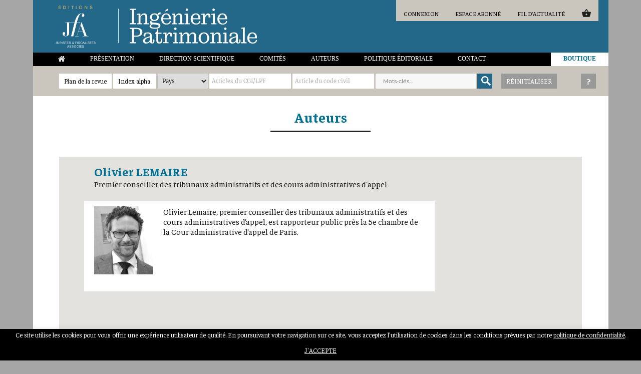

--- FILE ---
content_type: text/html; charset=UTF-8
request_url: https://www.editions-jfa.com/ip-olivier-lemaire/
body_size: 27447
content:
<!DOCTYPE html>
<html lang="fr-FR" class="no-js">
<head>
	<!-- Global site tag (gtag.js) - Google Analytics -->
	<script async src="https://www.googletagmanager.com/gtag/js?id=UA-69238012-15"></script>
	<script>
	  window.dataLayer = window.dataLayer || [];
	  function gtag(){dataLayer.push(arguments);}
	  gtag('js', new Date());

	  gtag('config', 'UA-69238012-15');
	</script>

	<meta charset="UTF-8">
	<meta name="robots" content="index,follow,all">
	<meta name="viewport" content="width=device-width, initial-scale=1">
	<link rel="profile" href="http://gmpg.org/xfn/11">
		<link href="https://fonts.googleapis.com/css?family=Faustina:400,400i,500,500i,600,600i,700,700i" rel="stylesheet">
	<meta property="og:image" content="https://www.editions-jfa.com/wp-content/themes/twentysixteen-child/images/LOGO_EDITION_JFA_bleu_v3.jpg" />
	<script>(function(html){html.className = html.className.replace(/\bno-js\b/,'js')})(document.documentElement);</script>
<meta name='robots' content='index, follow, max-image-preview:large, max-snippet:-1, max-video-preview:-1' />

	<!-- This site is optimized with the Yoast SEO plugin v24.7 - https://yoast.com/wordpress/plugins/seo/ -->
	<title>Olivier LEMAIRE - Éditions JFA Juristes &amp; Fiscalistes Associés</title>
	<link rel="canonical" href="https://www.editions-jfa.com/ip-olivier-lemaire/" />
	<meta property="og:locale" content="fr_FR" />
	<meta property="og:type" content="article" />
	<meta property="og:title" content="Olivier LEMAIRE - Éditions JFA Juristes &amp; Fiscalistes Associés" />
	<meta property="og:description" content="Olivier Lemaire, premier conseiller des tribunaux administratifs et des cours administratives d&#8217;appel, est rapporteur public près la 5e chambre de la Cour administrative d&#8217;appel de Paris." />
	<meta property="og:url" content="https://www.editions-jfa.com/ip-olivier-lemaire/" />
	<meta property="og:site_name" content="Éditions JFA Juristes &amp; Fiscalistes Associés" />
	<meta property="article:published_time" content="2020-09-29T13:39:53+00:00" />
	<meta property="article:modified_time" content="2026-01-07T10:28:22+00:00" />
	<meta property="og:image" content="https://www.editions-jfa.com/wp-content/uploads/2019/05/lemaire.jpg" />
	<meta property="og:image:width" content="174" />
	<meta property="og:image:height" content="200" />
	<meta property="og:image:type" content="image/jpeg" />
	<meta name="author" content="ippac" />
	<meta name="twitter:card" content="summary_large_image" />
	<meta name="twitter:label1" content="Écrit par" />
	<meta name="twitter:data1" content="ippac" />
	<script type="application/ld+json" class="yoast-schema-graph">{"@context":"https://schema.org","@graph":[{"@type":"Article","@id":"https://www.editions-jfa.com/ip-olivier-lemaire/#article","isPartOf":{"@id":"https://www.editions-jfa.com/ip-olivier-lemaire/"},"author":{"name":"ippac","@id":"https://www.editions-jfa.com/#/schema/person/9fd639be2fd04038ed3ade0ff3ac813d"},"headline":"Olivier LEMAIRE","datePublished":"2020-09-29T13:39:53+00:00","dateModified":"2026-01-07T10:28:22+00:00","mainEntityOfPage":{"@id":"https://www.editions-jfa.com/ip-olivier-lemaire/"},"wordCount":29,"publisher":{"@id":"https://www.editions-jfa.com/#organization"},"image":{"@id":"https://www.editions-jfa.com/ip-olivier-lemaire/#primaryimage"},"thumbnailUrl":"https://www.editions-jfa.com/wp-content/uploads/2019/05/lemaire.jpg","articleSection":["Auteurs","Auteurs IP"],"inLanguage":"fr-FR"},{"@type":"WebPage","@id":"https://www.editions-jfa.com/ip-olivier-lemaire/","url":"https://www.editions-jfa.com/ip-olivier-lemaire/","name":"Olivier LEMAIRE - Éditions JFA Juristes &amp; Fiscalistes Associés","isPartOf":{"@id":"https://www.editions-jfa.com/#website"},"primaryImageOfPage":{"@id":"https://www.editions-jfa.com/ip-olivier-lemaire/#primaryimage"},"image":{"@id":"https://www.editions-jfa.com/ip-olivier-lemaire/#primaryimage"},"thumbnailUrl":"https://www.editions-jfa.com/wp-content/uploads/2019/05/lemaire.jpg","datePublished":"2020-09-29T13:39:53+00:00","dateModified":"2026-01-07T10:28:22+00:00","breadcrumb":{"@id":"https://www.editions-jfa.com/ip-olivier-lemaire/#breadcrumb"},"inLanguage":"fr-FR","potentialAction":[{"@type":"ReadAction","target":["https://www.editions-jfa.com/ip-olivier-lemaire/"]}]},{"@type":"ImageObject","inLanguage":"fr-FR","@id":"https://www.editions-jfa.com/ip-olivier-lemaire/#primaryimage","url":"https://www.editions-jfa.com/wp-content/uploads/2019/05/lemaire.jpg","contentUrl":"https://www.editions-jfa.com/wp-content/uploads/2019/05/lemaire.jpg","width":174,"height":200},{"@type":"BreadcrumbList","@id":"https://www.editions-jfa.com/ip-olivier-lemaire/#breadcrumb","itemListElement":[{"@type":"ListItem","position":1,"name":"Accueil","item":"https://www.editions-jfa.com/"},{"@type":"ListItem","position":2,"name":"Olivier LEMAIRE"}]},{"@type":"WebSite","@id":"https://www.editions-jfa.com/#website","url":"https://www.editions-jfa.com/","name":"Éditions JFA Juristes &amp; Fiscalistes Associés","description":"","publisher":{"@id":"https://www.editions-jfa.com/#organization"},"potentialAction":[{"@type":"SearchAction","target":{"@type":"EntryPoint","urlTemplate":"https://www.editions-jfa.com/?s={search_term_string}"},"query-input":{"@type":"PropertyValueSpecification","valueRequired":true,"valueName":"search_term_string"}}],"inLanguage":"fr-FR"},{"@type":"Organization","@id":"https://www.editions-jfa.com/#organization","name":"Éditions JFA Juristes &amp; Fiscalistes Associés","url":"https://www.editions-jfa.com/","logo":{"@type":"ImageObject","inLanguage":"fr-FR","@id":"https://www.editions-jfa.com/#/schema/logo/image/","url":"https://www.editions-jfa.com/wp-content/uploads/2019/01/cropped-logo-2.jpg","contentUrl":"https://www.editions-jfa.com/wp-content/uploads/2019/01/cropped-logo-2.jpg","width":240,"height":230,"caption":"Éditions JFA Juristes &amp; Fiscalistes Associés"},"image":{"@id":"https://www.editions-jfa.com/#/schema/logo/image/"}},{"@type":"Person","@id":"https://www.editions-jfa.com/#/schema/person/9fd639be2fd04038ed3ade0ff3ac813d","name":"ippac","image":{"@type":"ImageObject","inLanguage":"fr-FR","@id":"https://www.editions-jfa.com/#/schema/person/image/","url":"https://secure.gravatar.com/avatar/c80a4163d8d556e1963284d29ef3a358?s=96&d=blank&r=g","contentUrl":"https://secure.gravatar.com/avatar/c80a4163d8d556e1963284d29ef3a358?s=96&d=blank&r=g","caption":"ippac"}}]}</script>
	<!-- / Yoast SEO plugin. -->


<link href='https://fonts.gstatic.com' crossorigin='anonymous' rel='preconnect' />
<link href='https://ajax.googleapis.com' rel='preconnect' />
<link href='https://fonts.googleapis.com' rel='preconnect' />
<link rel="alternate" type="application/rss+xml" title="Éditions JFA Juristes &amp; Fiscalistes Associés &raquo; Flux" href="https://www.editions-jfa.com/feed/" />
<link rel="alternate" type="application/rss+xml" title="Éditions JFA Juristes &amp; Fiscalistes Associés &raquo; Flux des commentaires" href="https://www.editions-jfa.com/comments/feed/" />
<script>
window._wpemojiSettings = {"baseUrl":"https:\/\/s.w.org\/images\/core\/emoji\/15.0.3\/72x72\/","ext":".png","svgUrl":"https:\/\/s.w.org\/images\/core\/emoji\/15.0.3\/svg\/","svgExt":".svg","source":{"concatemoji":"https:\/\/www.editions-jfa.com\/wp-includes\/js\/wp-emoji-release.min.js?ver=6.6.2"}};
/*! This file is auto-generated */
!function(i,n){var o,s,e;function c(e){try{var t={supportTests:e,timestamp:(new Date).valueOf()};sessionStorage.setItem(o,JSON.stringify(t))}catch(e){}}function p(e,t,n){e.clearRect(0,0,e.canvas.width,e.canvas.height),e.fillText(t,0,0);var t=new Uint32Array(e.getImageData(0,0,e.canvas.width,e.canvas.height).data),r=(e.clearRect(0,0,e.canvas.width,e.canvas.height),e.fillText(n,0,0),new Uint32Array(e.getImageData(0,0,e.canvas.width,e.canvas.height).data));return t.every(function(e,t){return e===r[t]})}function u(e,t,n){switch(t){case"flag":return n(e,"\ud83c\udff3\ufe0f\u200d\u26a7\ufe0f","\ud83c\udff3\ufe0f\u200b\u26a7\ufe0f")?!1:!n(e,"\ud83c\uddfa\ud83c\uddf3","\ud83c\uddfa\u200b\ud83c\uddf3")&&!n(e,"\ud83c\udff4\udb40\udc67\udb40\udc62\udb40\udc65\udb40\udc6e\udb40\udc67\udb40\udc7f","\ud83c\udff4\u200b\udb40\udc67\u200b\udb40\udc62\u200b\udb40\udc65\u200b\udb40\udc6e\u200b\udb40\udc67\u200b\udb40\udc7f");case"emoji":return!n(e,"\ud83d\udc26\u200d\u2b1b","\ud83d\udc26\u200b\u2b1b")}return!1}function f(e,t,n){var r="undefined"!=typeof WorkerGlobalScope&&self instanceof WorkerGlobalScope?new OffscreenCanvas(300,150):i.createElement("canvas"),a=r.getContext("2d",{willReadFrequently:!0}),o=(a.textBaseline="top",a.font="600 32px Arial",{});return e.forEach(function(e){o[e]=t(a,e,n)}),o}function t(e){var t=i.createElement("script");t.src=e,t.defer=!0,i.head.appendChild(t)}"undefined"!=typeof Promise&&(o="wpEmojiSettingsSupports",s=["flag","emoji"],n.supports={everything:!0,everythingExceptFlag:!0},e=new Promise(function(e){i.addEventListener("DOMContentLoaded",e,{once:!0})}),new Promise(function(t){var n=function(){try{var e=JSON.parse(sessionStorage.getItem(o));if("object"==typeof e&&"number"==typeof e.timestamp&&(new Date).valueOf()<e.timestamp+604800&&"object"==typeof e.supportTests)return e.supportTests}catch(e){}return null}();if(!n){if("undefined"!=typeof Worker&&"undefined"!=typeof OffscreenCanvas&&"undefined"!=typeof URL&&URL.createObjectURL&&"undefined"!=typeof Blob)try{var e="postMessage("+f.toString()+"("+[JSON.stringify(s),u.toString(),p.toString()].join(",")+"));",r=new Blob([e],{type:"text/javascript"}),a=new Worker(URL.createObjectURL(r),{name:"wpTestEmojiSupports"});return void(a.onmessage=function(e){c(n=e.data),a.terminate(),t(n)})}catch(e){}c(n=f(s,u,p))}t(n)}).then(function(e){for(var t in e)n.supports[t]=e[t],n.supports.everything=n.supports.everything&&n.supports[t],"flag"!==t&&(n.supports.everythingExceptFlag=n.supports.everythingExceptFlag&&n.supports[t]);n.supports.everythingExceptFlag=n.supports.everythingExceptFlag&&!n.supports.flag,n.DOMReady=!1,n.readyCallback=function(){n.DOMReady=!0}}).then(function(){return e}).then(function(){var e;n.supports.everything||(n.readyCallback(),(e=n.source||{}).concatemoji?t(e.concatemoji):e.wpemoji&&e.twemoji&&(t(e.twemoji),t(e.wpemoji)))}))}((window,document),window._wpemojiSettings);
</script>
<link rel='stylesheet' id='mp-theme-css' href='https://www.editions-jfa.com/wp-content/plugins/memberpress/css/ui/theme.css?ver=1.12.11' media='all' />
<style id='wp-emoji-styles-inline-css'>

	img.wp-smiley, img.emoji {
		display: inline !important;
		border: none !important;
		box-shadow: none !important;
		height: 1em !important;
		width: 1em !important;
		margin: 0 0.07em !important;
		vertical-align: -0.1em !important;
		background: none !important;
		padding: 0 !important;
	}
</style>
<style id='wp-block-library-inline-css'>
:root{--wp-admin-theme-color:#007cba;--wp-admin-theme-color--rgb:0,124,186;--wp-admin-theme-color-darker-10:#006ba1;--wp-admin-theme-color-darker-10--rgb:0,107,161;--wp-admin-theme-color-darker-20:#005a87;--wp-admin-theme-color-darker-20--rgb:0,90,135;--wp-admin-border-width-focus:2px;--wp-block-synced-color:#7a00df;--wp-block-synced-color--rgb:122,0,223;--wp-bound-block-color:var(--wp-block-synced-color)}@media (min-resolution:192dpi){:root{--wp-admin-border-width-focus:1.5px}}.wp-element-button{cursor:pointer}:root{--wp--preset--font-size--normal:16px;--wp--preset--font-size--huge:42px}:root .has-very-light-gray-background-color{background-color:#eee}:root .has-very-dark-gray-background-color{background-color:#313131}:root .has-very-light-gray-color{color:#eee}:root .has-very-dark-gray-color{color:#313131}:root .has-vivid-green-cyan-to-vivid-cyan-blue-gradient-background{background:linear-gradient(135deg,#00d084,#0693e3)}:root .has-purple-crush-gradient-background{background:linear-gradient(135deg,#34e2e4,#4721fb 50%,#ab1dfe)}:root .has-hazy-dawn-gradient-background{background:linear-gradient(135deg,#faaca8,#dad0ec)}:root .has-subdued-olive-gradient-background{background:linear-gradient(135deg,#fafae1,#67a671)}:root .has-atomic-cream-gradient-background{background:linear-gradient(135deg,#fdd79a,#004a59)}:root .has-nightshade-gradient-background{background:linear-gradient(135deg,#330968,#31cdcf)}:root .has-midnight-gradient-background{background:linear-gradient(135deg,#020381,#2874fc)}.has-regular-font-size{font-size:1em}.has-larger-font-size{font-size:2.625em}.has-normal-font-size{font-size:var(--wp--preset--font-size--normal)}.has-huge-font-size{font-size:var(--wp--preset--font-size--huge)}.has-text-align-center{text-align:center}.has-text-align-left{text-align:left}.has-text-align-right{text-align:right}#end-resizable-editor-section{display:none}.aligncenter{clear:both}.items-justified-left{justify-content:flex-start}.items-justified-center{justify-content:center}.items-justified-right{justify-content:flex-end}.items-justified-space-between{justify-content:space-between}.screen-reader-text{border:0;clip:rect(1px,1px,1px,1px);clip-path:inset(50%);height:1px;margin:-1px;overflow:hidden;padding:0;position:absolute;width:1px;word-wrap:normal!important}.screen-reader-text:focus{background-color:#ddd;clip:auto!important;clip-path:none;color:#444;display:block;font-size:1em;height:auto;left:5px;line-height:normal;padding:15px 23px 14px;text-decoration:none;top:5px;width:auto;z-index:100000}html :where(.has-border-color){border-style:solid}html :where([style*=border-top-color]){border-top-style:solid}html :where([style*=border-right-color]){border-right-style:solid}html :where([style*=border-bottom-color]){border-bottom-style:solid}html :where([style*=border-left-color]){border-left-style:solid}html :where([style*=border-width]){border-style:solid}html :where([style*=border-top-width]){border-top-style:solid}html :where([style*=border-right-width]){border-right-style:solid}html :where([style*=border-bottom-width]){border-bottom-style:solid}html :where([style*=border-left-width]){border-left-style:solid}html :where(img[class*=wp-image-]){height:auto;max-width:100%}:where(figure){margin:0 0 1em}html :where(.is-position-sticky){--wp-admin--admin-bar--position-offset:var(--wp-admin--admin-bar--height,0px)}@media screen and (max-width:600px){html :where(.is-position-sticky){--wp-admin--admin-bar--position-offset:0px}}
</style>
<style id='classic-theme-styles-inline-css'>
/*! This file is auto-generated */
.wp-block-button__link{color:#fff;background-color:#32373c;border-radius:9999px;box-shadow:none;text-decoration:none;padding:calc(.667em + 2px) calc(1.333em + 2px);font-size:1.125em}.wp-block-file__button{background:#32373c;color:#fff;text-decoration:none}
</style>
<link rel='stylesheet' id='contact-form-7-css' href='https://www.editions-jfa.com/wp-content/plugins/contact-form-7/includes/css/styles.css?ver=6.0.5' media='all' />
<link rel='stylesheet' id='cookie-law-info-css' href='https://www.editions-jfa.com/wp-content/plugins/cookie-law-info/legacy/public/css/cookie-law-info-public.css?ver=3.2.9' media='all' />
<link rel='stylesheet' id='cookie-law-info-gdpr-css' href='https://www.editions-jfa.com/wp-content/plugins/cookie-law-info/legacy/public/css/cookie-law-info-gdpr.css?ver=3.2.9' media='all' />
<link rel='stylesheet' id='woocommerce-layout-css' href='https://www.editions-jfa.com/wp-content/plugins/woocommerce/assets/css/woocommerce-layout.css?ver=9.7.1' media='all' />
<link rel='stylesheet' id='woocommerce-smallscreen-css' href='https://www.editions-jfa.com/wp-content/plugins/woocommerce/assets/css/woocommerce-smallscreen.css?ver=9.7.1' media='only screen and (max-width: 768px)' />
<link rel='stylesheet' id='woocommerce-general-css' href='https://www.editions-jfa.com/wp-content/plugins/woocommerce/assets/css/woocommerce.css?ver=9.7.1' media='all' />
<style id='woocommerce-inline-inline-css'>
.woocommerce form .form-row .required { visibility: visible; }
</style>
<link rel='stylesheet' id='tag-groups-css-frontend-structure-css' href='https://www.editions-jfa.com/wp-content/plugins/tag-groups/assets/css/jquery-ui.structure.min.css?ver=2.0.9' media='all' />
<link rel='stylesheet' id='tag-groups-css-frontend-theme-css' href='https://www.editions-jfa.com/wp-content/plugins/tag-groups/assets/css/delta/jquery-ui.theme.min.css?ver=2.0.9' media='all' />
<link rel='stylesheet' id='tag-groups-css-frontend-css' href='https://www.editions-jfa.com/wp-content/plugins/tag-groups/assets/css/frontend.min.css?ver=2.0.9' media='all' />
<link rel='stylesheet' id='brands-styles-css' href='https://www.editions-jfa.com/wp-content/plugins/woocommerce/assets/css/brands.css?ver=9.7.1' media='all' />
<link rel='stylesheet' id='parent-style-css' href='https://www.editions-jfa.com/wp-content/themes/twentysixteen/style.css?ver=6.6.2' media='all' />
<link rel='stylesheet' id='twentysixteen-fonts-css' href='https://www.editions-jfa.com/wp-content/themes/twentysixteen/fonts/merriweather-plus-montserrat-plus-inconsolata.css?ver=20230328' media='all' />
<link rel='stylesheet' id='genericons-css' href='https://www.editions-jfa.com/wp-content/themes/twentysixteen/genericons/genericons.css?ver=20201208' media='all' />
<link rel='stylesheet' id='twentysixteen-style-css' href='https://www.editions-jfa.com/wp-content/themes/twentysixteen-child/style.css?ver=20241112' media='all' />
<link rel='stylesheet' id='twentysixteen-block-style-css' href='https://www.editions-jfa.com/wp-content/themes/twentysixteen/css/blocks.css?ver=20240817' media='all' />
<!--[if lt IE 10]>
<link rel='stylesheet' id='twentysixteen-ie-css' href='https://www.editions-jfa.com/wp-content/themes/twentysixteen/css/ie.css?ver=20170530' media='all' />
<![endif]-->
<!--[if lt IE 9]>
<link rel='stylesheet' id='twentysixteen-ie8-css' href='https://www.editions-jfa.com/wp-content/themes/twentysixteen/css/ie8.css?ver=20170530' media='all' />
<![endif]-->
<!--[if lt IE 8]>
<link rel='stylesheet' id='twentysixteen-ie7-css' href='https://www.editions-jfa.com/wp-content/themes/twentysixteen/css/ie7.css?ver=20170530' media='all' />
<![endif]-->
<style id='akismet-widget-style-inline-css'>

			.a-stats {
				--akismet-color-mid-green: #357b49;
				--akismet-color-white: #fff;
				--akismet-color-light-grey: #f6f7f7;

				max-width: 350px;
				width: auto;
			}

			.a-stats * {
				all: unset;
				box-sizing: border-box;
			}

			.a-stats strong {
				font-weight: 600;
			}

			.a-stats a.a-stats__link,
			.a-stats a.a-stats__link:visited,
			.a-stats a.a-stats__link:active {
				background: var(--akismet-color-mid-green);
				border: none;
				box-shadow: none;
				border-radius: 8px;
				color: var(--akismet-color-white);
				cursor: pointer;
				display: block;
				font-family: -apple-system, BlinkMacSystemFont, 'Segoe UI', 'Roboto', 'Oxygen-Sans', 'Ubuntu', 'Cantarell', 'Helvetica Neue', sans-serif;
				font-weight: 500;
				padding: 12px;
				text-align: center;
				text-decoration: none;
				transition: all 0.2s ease;
			}

			/* Extra specificity to deal with TwentyTwentyOne focus style */
			.widget .a-stats a.a-stats__link:focus {
				background: var(--akismet-color-mid-green);
				color: var(--akismet-color-white);
				text-decoration: none;
			}

			.a-stats a.a-stats__link:hover {
				filter: brightness(110%);
				box-shadow: 0 4px 12px rgba(0, 0, 0, 0.06), 0 0 2px rgba(0, 0, 0, 0.16);
			}

			.a-stats .count {
				color: var(--akismet-color-white);
				display: block;
				font-size: 1.5em;
				line-height: 1.4;
				padding: 0 13px;
				white-space: nowrap;
			}
		
</style>
<link rel='stylesheet' id='heateor_sss_frontend_css-css' href='https://www.editions-jfa.com/wp-content/plugins/sassy-social-share/public/css/sassy-social-share-public.css?ver=3.3.72' media='all' />
<style id='heateor_sss_frontend_css-inline-css'>
.heateor_sss_button_instagram span.heateor_sss_svg,a.heateor_sss_instagram span.heateor_sss_svg{background:radial-gradient(circle at 30% 107%,#fdf497 0,#fdf497 5%,#fd5949 45%,#d6249f 60%,#285aeb 90%)}.heateor_sss_horizontal_sharing .heateor_sss_svg,.heateor_sss_standard_follow_icons_container .heateor_sss_svg{color:#fff;border-width:0px;border-style:solid;border-color:transparent}.heateor_sss_horizontal_sharing .heateorSssTCBackground{color:#666}.heateor_sss_horizontal_sharing span.heateor_sss_svg:hover,.heateor_sss_standard_follow_icons_container span.heateor_sss_svg:hover{border-color:transparent;}.heateor_sss_vertical_sharing span.heateor_sss_svg,.heateor_sss_floating_follow_icons_container span.heateor_sss_svg{color:#fff;border-width:0px;border-style:solid;border-color:transparent;}.heateor_sss_vertical_sharing .heateorSssTCBackground{color:#666;}.heateor_sss_vertical_sharing span.heateor_sss_svg:hover,.heateor_sss_floating_follow_icons_container span.heateor_sss_svg:hover{border-color:transparent;}@media screen and (max-width:783px) {.heateor_sss_vertical_sharing{display:none!important}}
</style>
<link rel='stylesheet' id='wc-pb-checkout-blocks-css' href='https://www.editions-jfa.com/wp-content/plugins/woocommerce-product-bundles/assets/css/frontend/checkout-blocks.css?ver=8.3.4' media='all' />
<style id='wc-pb-checkout-blocks-inline-css'>
table.wc-block-cart-items .wc-block-cart-items__row.is-bundle__meta_hidden .wc-block-components-product-details__inclut, .wc-block-components-order-summary-item.is-bundle__meta_hidden .wc-block-components-product-details__inclut { display:none; } table.wc-block-cart-items .wc-block-cart-items__row.is-bundle .wc-block-components-product-details__inclut .wc-block-components-product-details__name, .wc-block-components-order-summary-item.is-bundle .wc-block-components-product-details__inclut .wc-block-components-product-details__name { display:block; margin-bottom: 0.5em } table.wc-block-cart-items .wc-block-cart-items__row.is-bundle .wc-block-components-product-details__inclut:not(:first-of-type) .wc-block-components-product-details__name, .wc-block-components-order-summary-item.is-bundle .wc-block-components-product-details__inclut:not(:first-of-type) .wc-block-components-product-details__name { display:none } table.wc-block-cart-items .wc-block-cart-items__row.is-bundle .wc-block-components-product-details__inclut + li:not( .wc-block-components-product-details__inclut ), .wc-block-components-order-summary-item.is-bundle .wc-block-components-product-details__inclut + li:not( .wc-block-components-product-details__inclut ) { margin-top:0.5em }
</style>
<link rel='stylesheet' id='wc-bundle-style-css' href='https://www.editions-jfa.com/wp-content/plugins/woocommerce-product-bundles/assets/css/frontend/woocommerce.css?ver=8.3.4' media='all' />
<link rel='stylesheet' id='sib-front-css-css' href='https://www.editions-jfa.com/wp-content/plugins/mailin/css/mailin-front.css?ver=6.6.2' media='all' />
<script src="https://www.editions-jfa.com/wp-includes/js/jquery/jquery.min.js?ver=3.7.1" id="jquery-core-js"></script>
<script src="https://www.editions-jfa.com/wp-includes/js/jquery/jquery-migrate.min.js?ver=3.4.1" id="jquery-migrate-js"></script>
<script id="cookie-law-info-js-extra">
var Cli_Data = {"nn_cookie_ids":[],"cookielist":[],"non_necessary_cookies":[],"ccpaEnabled":"","ccpaRegionBased":"","ccpaBarEnabled":"","strictlyEnabled":["necessary","obligatoire"],"ccpaType":"gdpr","js_blocking":"","custom_integration":"","triggerDomRefresh":"","secure_cookies":""};
var cli_cookiebar_settings = {"animate_speed_hide":"500","animate_speed_show":"500","background":"#000000","border":"#b1a6a6c2","border_on":"","button_1_button_colour":"#000","button_1_button_hover":"#000000","button_1_link_colour":"#fff","button_1_as_button":"1","button_1_new_win":"","button_2_button_colour":"#333","button_2_button_hover":"#292929","button_2_link_colour":"#444","button_2_as_button":"","button_2_hidebar":"","button_3_button_colour":"#000","button_3_button_hover":"#000000","button_3_link_colour":"#fff","button_3_as_button":"1","button_3_new_win":"","button_4_button_colour":"#000","button_4_button_hover":"#000000","button_4_link_colour":"#62a329","button_4_as_button":"","button_7_button_colour":"#61a229","button_7_button_hover":"#4e8221","button_7_link_colour":"#fff","button_7_as_button":"1","button_7_new_win":"","font_family":"inherit","header_fix":"","notify_animate_hide":"1","notify_animate_show":"1","notify_div_id":"#cookie-law-info-bar","notify_position_horizontal":"right","notify_position_vertical":"bottom","scroll_close":"","scroll_close_reload":"","accept_close_reload":"","reject_close_reload":"","showagain_tab":"","showagain_background":"#fff","showagain_border":"#000","showagain_div_id":"#cookie-law-info-again","showagain_x_position":"100px","text":"#ffffff","show_once_yn":"","show_once":"10000","logging_on":"","as_popup":"","popup_overlay":"1","bar_heading_text":"","cookie_bar_as":"banner","popup_showagain_position":"bottom-right","widget_position":"left"};
var log_object = {"ajax_url":"https:\/\/www.editions-jfa.com\/wp-admin\/admin-ajax.php"};
</script>
<script src="https://www.editions-jfa.com/wp-content/plugins/cookie-law-info/legacy/public/js/cookie-law-info-public.js?ver=3.2.9" id="cookie-law-info-js"></script>
<script src="https://www.editions-jfa.com/wp-content/plugins/woocommerce/assets/js/jquery-blockui/jquery.blockUI.min.js?ver=2.7.0-wc.9.7.1" id="jquery-blockui-js" defer data-wp-strategy="defer"></script>
<script id="wc-add-to-cart-js-extra">
var wc_add_to_cart_params = {"ajax_url":"\/wp-admin\/admin-ajax.php","wc_ajax_url":"\/?wc-ajax=%%endpoint%%","i18n_view_cart":"Voir le panier","cart_url":"https:\/\/www.editions-jfa.com\/panier\/","is_cart":"","cart_redirect_after_add":"no"};
</script>
<script src="https://www.editions-jfa.com/wp-content/plugins/woocommerce/assets/js/frontend/add-to-cart.min.js?ver=9.7.1" id="wc-add-to-cart-js" defer data-wp-strategy="defer"></script>
<script src="https://www.editions-jfa.com/wp-content/plugins/woocommerce/assets/js/js-cookie/js.cookie.min.js?ver=2.1.4-wc.9.7.1" id="js-cookie-js" defer data-wp-strategy="defer"></script>
<script id="woocommerce-js-extra">
var woocommerce_params = {"ajax_url":"\/wp-admin\/admin-ajax.php","wc_ajax_url":"\/?wc-ajax=%%endpoint%%","i18n_password_show":"Afficher le mot de passe","i18n_password_hide":"Masquer le mot de passe"};
</script>
<script src="https://www.editions-jfa.com/wp-content/plugins/woocommerce/assets/js/frontend/woocommerce.min.js?ver=9.7.1" id="woocommerce-js" defer data-wp-strategy="defer"></script>
<script src="https://www.editions-jfa.com/wp-content/plugins/tag-groups/assets/js/frontend.min.js?ver=2.0.9" id="tag-groups-js-frontend-js"></script>
<!--[if lt IE 9]>
<script src="https://www.editions-jfa.com/wp-content/themes/twentysixteen/js/html5.js?ver=3.7.3" id="twentysixteen-html5-js"></script>
<![endif]-->
<script id="twentysixteen-script-js-extra">
var screenReaderText = {"expand":"ouvrir le sous-menu","collapse":"fermer le sous-menu"};
</script>
<script src="https://www.editions-jfa.com/wp-content/themes/twentysixteen/js/functions.js?ver=20230629" id="twentysixteen-script-js" defer data-wp-strategy="defer"></script>
<script id="sib-front-js-js-extra">
var sibErrMsg = {"invalidMail":"Please fill out valid email address","requiredField":"Please fill out required fields","invalidDateFormat":"Please fill out valid date format","invalidSMSFormat":"Please fill out valid phone number"};
var ajax_sib_front_object = {"ajax_url":"https:\/\/www.editions-jfa.com\/wp-admin\/admin-ajax.php","ajax_nonce":"5df54add3b","flag_url":"https:\/\/www.editions-jfa.com\/wp-content\/plugins\/mailin\/img\/flags\/"};
</script>
<script src="https://www.editions-jfa.com/wp-content/plugins/mailin/js/mailin-front.js?ver=1743156643" id="sib-front-js-js"></script>
<link rel="https://api.w.org/" href="https://www.editions-jfa.com/wp-json/" /><link rel="alternate" title="JSON" type="application/json" href="https://www.editions-jfa.com/wp-json/wp/v2/posts/8181" /><link rel="EditURI" type="application/rsd+xml" title="RSD" href="https://www.editions-jfa.com/xmlrpc.php?rsd" />
<meta name="generator" content="WordPress 6.6.2" />
<meta name="generator" content="WooCommerce 9.7.1" />
<link rel='shortlink' href='https://www.editions-jfa.com/?p=8181' />
<link rel="alternate" title="oEmbed (JSON)" type="application/json+oembed" href="https://www.editions-jfa.com/wp-json/oembed/1.0/embed?url=https%3A%2F%2Fwww.editions-jfa.com%2Fip-olivier-lemaire%2F" />
<link rel="alternate" title="oEmbed (XML)" type="text/xml+oembed" href="https://www.editions-jfa.com/wp-json/oembed/1.0/embed?url=https%3A%2F%2Fwww.editions-jfa.com%2Fip-olivier-lemaire%2F&#038;format=xml" />
      <style>nav.woocommerce-MyAccount-navigation, span.mepr-payments { display:none !important; }</style>
    	<noscript><style>.woocommerce-product-gallery{ opacity: 1 !important; }</style></noscript>
	<style>.recentcomments a{display:inline !important;padding:0 !important;margin:0 !important;}</style><style id='wp-fonts-local'>
@font-face{font-family:Inter;font-style:normal;font-weight:300 900;font-display:fallback;src:url('https://www.editions-jfa.com/wp-content/plugins/woocommerce/assets/fonts/Inter-VariableFont_slnt,wght.woff2') format('woff2');font-stretch:normal;}
@font-face{font-family:Cardo;font-style:normal;font-weight:400;font-display:fallback;src:url('https://www.editions-jfa.com/wp-content/plugins/woocommerce/assets/fonts/cardo_normal_400.woff2') format('woff2');}
</style>
	<link rel="stylesheet" href="https://cdn.jsdelivr.net/gh/fancyapps/fancybox@3.5.7/dist/jquery.fancybox.min.css" />
	<link rel="stylesheet" href="https://cdn.jsdelivr.net/gh/fancyapps/fancybox@3.5.7/dist/jquery.fancybox.min.css" />
	<link rel="apple-touch-icon" sizes="57x57" href="https://www.editions-jfa.com/wp-content/themes/twentysixteen-child/images/favicon/apple-icon-57x57.png">
	<link rel="apple-touch-icon" sizes="60x60" href="https://www.editions-jfa.com/wp-content/themes/twentysixteen-child/images/favicon/apple-icon-60x60.png">
	<link rel="apple-touch-icon" sizes="72x72" href="https://www.editions-jfa.com/wp-content/themes/twentysixteen-child/images/favicon/apple-icon-72x72.png">
	<link rel="apple-touch-icon" sizes="76x76" href="https://www.editions-jfa.com/wp-content/themes/twentysixteen-child/images/favicon/apple-icon-76x76.png">
	<link rel="apple-touch-icon" sizes="114x114" href="https://www.editions-jfa.com/wp-content/themes/twentysixteen-child/images/favicon/apple-icon-114x114.png">
	<link rel="apple-touch-icon" sizes="120x120" href="https://www.editions-jfa.com/wp-content/themes/twentysixteen-child/images/favicon/apple-icon-120x120.png">
	<link rel="apple-touch-icon" sizes="144x144" href="https://www.editions-jfa.com/wp-content/themes/twentysixteen-child/images/favicon/apple-icon-144x144.png">
	<link rel="apple-touch-icon" sizes="152x152" href="https://www.editions-jfa.com/wp-content/themes/twentysixteen-child/images/favicon/apple-icon-152x152.png">
	<link rel="apple-touch-icon" sizes="180x180" href="https://www.editions-jfa.com/wp-content/themes/twentysixteen-child/images/favicon/apple-icon-180x180.png">
	<link rel="icon" type="image/png" sizes="192x192"  href="https://www.editions-jfa.com/wp-content/themes/twentysixteen-child/images/favicon/android-icon-192x192.png">
	<link rel="icon" type="image/png" sizes="32x32" href="https://www.editions-jfa.com/wp-content/themes/twentysixteen-child/images/favicon/favicon-32x32.png">
	<link rel="icon" type="image/png" sizes="96x96" href="https://www.editions-jfa.com/wp-content/themes/twentysixteen-child/images/favicon/favicon-96x96.png">
	<link rel="icon" type="image/png" sizes="16x16" href="https://www.editions-jfa.com/wp-content/themes/twentysixteen-child/images/favicon/favicon-16x16.png">
	<link rel="manifest" href="https://www.editions-jfa.com/wp-content/themes/twentysixteen-child/images/favicon/manifest.json">
	<meta name="msapplication-TileColor" content="#ffffff">
	<meta name="msapplication-TileImage" content="https://www.editions-jfa.com/wp-content/themes/twentysixteen-child/images/favicon/ms-icon-144x144.png">
	<meta name="theme-color" content="#ffffff">
	<!--<script type='text/javascript' src='https://code.jquery.com/jquery-1.12.4.min.js'></script>-->
	<link rel="stylesheet" href="//code.jquery.com/ui/1.12.1/themes/smoothness/jquery-ui.css">
  	<script src="//code.jquery.com/ui/1.12.1/jquery-ui.js"></script>
</head>

<body class="post-template-default single single-post postid-8181 single-format-standard wp-custom-logo wp-embed-responsive theme-twentysixteen woocommerce-no-js group-blog">
<div id="page" class="site ip auteur">
	<div class="site-inner">
		<a class="skip-link screen-reader-text" href="#content">Aller au contenu</a>

		<header id="masthead" class="site-header" role="banner" style="background:#236889;">
			<div class="site-header-main">
				<div class="site-branding">
										<!--<a href="https://www.editions-jfa.com/" class="custom-logo-link" rel="home" itemprop="url">
						<img width="240" height="230" src="https://www.editions-jfa.com/wp-content/themes/twentysixteen-child/images/LOGO_EDITION_JFA_bleu_v3.jpg" class="custom-logo" alt="Éditions JFA Juristes &amp; Fiscalistes Associés" itemprop="logo">
					</a>-->

					<a href="https://www.editions-jfa.com/">
						<img style="width:auto;height:85px;margin-left:45px;" src="https://www.editions-jfa.com/wp-content/themes/twentysixteen-child/images/LOGO_JFA_seul.svg" alt="" />
					</a>

					<a class="svg-seul" href="https://www.editions-jfa.com/ingenierie-patrimoniale/">
						<img style="width:auto;height:70px;position:absolute;top:17px;left:170px;" src="https://www.editions-jfa.com/wp-content/themes/twentysixteen-child/images/Titre_IP_seul.svg" alt="" />
					</a>

											<p class="site-title"><a href="https://www.editions-jfa.com/ingenierie-patrimoniale/" rel="home">Éditions JFA Juristes &amp; Fiscalistes Associés</a></p>
									</div><!-- .site-branding -->

				<div class="secondary-navigation" role="navigation">
					<ul>
						<li>
															<a href="https://www.editions-jfa.com/login/">Connexion</a>
													</li>
						<li><a href="https://www.editions-jfa.com/espace-abonne/">Espace abonn&eacute;</a></li>
						<li><a href="https://www.editions-jfa.com/fil-actualite/inscription-ip/">Fil d'actualit&eacute;</a></li>
						<li><a href="https://www.editions-jfa.com/panier/" class="cart">Panier</a></li>
					</ul>
				</div>

									<button id="menu-toggle" class="menu-toggle">Menu</button>

					<div id="site-header-menu" class="site-header-menu">
													<nav id="site-navigation" class="main-navigation" role="navigation" aria-label="Menu principal">
																<div class="menu-menu-principal-container">
									<ul id="menu-menu-principal" class="primary-menu">
										<li><a href="https://www.editions-jfa.com/ingenierie-patrimoniale/">Accueil</a></li>
										<li><a href="https://www.editions-jfa.com/ingenierie-patrimoniale/presentation-ip/">Présentation</a></li>
										<li><a href="https://www.editions-jfa.com/ingenierie-patrimoniale/direction-scientifique-ip/">Direction scientifique</a></li>
										<li><a href="https://www.editions-jfa.com/ingenierie-patrimoniale/comites-ip/">Comités</a></li>
										<li><a href="https://www.editions-jfa.com/ingenierie-patrimoniale/auteurs-ip/">Auteurs</a></li>
										<li><a href="https://www.editions-jfa.com/ingenierie-patrimoniale/politique-editoriale-ip/">Politique éditoriale</a></li>
										<li><a href="https://www.editions-jfa.com/ingenierie-patrimoniale/contact-ip/">Contact</a></li>
										<li class="menu-abonnement"><a href="https://www.editions-jfa.com/ingenierie-patrimoniale/offres-abonnement-ip/">Boutique</a></li>
									</ul>
								</div>
							</nav><!-- .main-navigation -->
						
											</div><!-- .site-header-menu -->
				
								<div class="recherche">
					<ul class="filtres">
						<li class="filtres_dev">
																					<form method="post" class="search-form" id="search-form" action="https://www.editions-jfa.com/recherche/" style="max-width:100%;">
							
								
								<a class="openplanip" href="#plan-revue-ip">Plan de la revue</a>
								<a class="openindexip" href="#index-alpha-ip">Index alpha.</a>

																<select class="select_filtres" name="select_pays" id="select_pays">
									<option value="">Pays</option>
									<option value="Algérie">Algérie</option><option value="Allemagne">Allemagne</option><option value="Antigua-et-Barbuda">Antigua-et-Barbuda</option><option value="Argentine">Argentine</option><option value="Arménie">Arménie</option><option value="Aruba">Aruba</option><option value="Australie">Australie</option><option value="Bahamas">Bahamas</option><option value="Belgique">Belgique</option><option value="Belize">Belize</option><option value="Biélorussie">Biélorussie</option><option value="Brésil">Brésil</option><option value="Bulgarie">Bulgarie</option><option value="Canada">Canada</option><option value="Chine">Chine</option><option value="Chypre">Chypre</option><option value="Colombie">Colombie</option><option value="Costa Rica">Costa Rica</option><option value="Danemark">Danemark</option><option value="Dominique">Dominique</option><option value="Émirats arabes unis">Emirats arabes unis</option><option value="Espagne">Espagne</option><option value="États-Unis">Etats-Unis</option><option value="Ghana">Ghana</option><option value="Grèce">Grèce</option><option value="Guernesey">Guernesey</option><option value="Géorgie">Géorgie</option><option value="Hong Kong">Hong Kong</option><option value="Îles Caïmans">Iles Caïmans</option><option value="Îles Turques-et-Caïques">Iles Turques-et-Caïques</option><option value="Irlande">Irlande</option><option value="Islande">Islande</option><option value="Israël">Israël</option><option value="Italie">Italie</option><option value="Jamaïque">Jamaïque</option><option value="Jersey">Jersey</option><option value="Kenya">Kenya</option><option value="Lettonie">Lettonie</option><option value="Lichtenstein">Lichtenstein</option><option value="Liechtenstein">Liechtenstein</option><option value="Lituanie">Lituanie</option><option value="Luxembourg">Luxembourg</option><option value="Maldives">Maldives</option><option value="Maroc">Maroc</option><option value="Moldavie">Moldavie</option><option value="Monaco">Monaco</option><option value="Norvège">Norvège</option><option value="Oman">Oman</option><option value="Palaos">Palaos</option><option value="Panama">Panama</option><option value="Pays-Bas">Pays-Bas</option><option value="Pologne">Pologne</option><option value="Portugal">Portugal</option><option value="Royaume-Uni">Royaume-Uni</option><option value="Russie">Russie</option><option value="Saint-Christophe-et-Niévès">Saint-Christophe-et-Niévès</option><option value="Seychelles">Seychelles</option><option value="Suisse">Suisse</option><option value="Syrie">Syrie</option><option value="Thaïlande">Thaïlande</option><option value="Tunisie">Tunisie</option><option value="Turquie">Turquie</option><option value="Ukraine">Ukraine</option><option value="Union européenne">Union européenne</option>								</select>

																<input class="select_filtres" name="select_cgilpf" id="select_cgilpf" placeholder="Articles du CGI/LPF" value="" />
								<script>
									(function($){
										var tags = ["L. 251 D","L. 251 E","L. 251 F","L. 251 G","L. 251 H","L. 251 I","L. 251 J","L. 251 K","L. 251 L","L. 251 M","L. 251 N","L. 251 O","L. 251 P","L. 251 Q","L. 251 R","L. 251 S","L. 251 T","L. 251 U","L. 251 V","L. 251 W","L. 251 X","L. 251 Y","L. 251 Z","L. 251 ZA","L. 251 ZB","L. 251 ZC","L. 251 ZD","L. 251 ZE","L. 251 ZF","L. 251 ZG","L. 251 ZH","146","158 bis","209","1728","167 bis","244 bis A","57","216","219","223 B","223 F","223 Q","223 R","115","210-0 A","210 A","210 B","210 C","119 bis","112","209-0 B","212","212 bis","223 B bis","223 I","223 S","39 terdecies","238","L. 13 BA","182 B","92 B","150-0 B ter","205 A","L. 80 B","299","299 bis","299 ter","299 quater","299 quinquies","300","1693 quater","1693 quater A","1693 quater B","L. 16 C","L. 70 A","80 bis","163 bis C","164 B","200 A","L. 247","L. 247-0 A","1649 AD","1649 AE","1649 AF","1649 AG","1729 C ter","344 G octies A (ann. III)","1649 AH","L. 45","123 bis","L. 64","150-0 D ter","L. 80 A","158","150-0 D","82","150-0 A","125 A","163 quinquies D","1765","157","80 duodecies","13","31","4 A","156","15","30","150 VD","973","974","885 V bis","979","965","971","975","669","L. 64 A","150-0 D bis","L. 80 A ","150-0 B","150 U","206","235 ter","1600-0 F bis","109","39 duodecies","797 A","8","199 terdecies-0 A","125-0 A","976","885 E","885 S","885 O quater","885 D","L. 112 A","239 ter","39","777","779","768","38","238 quindecies","151 septies","155 A","238 A","1649 A","990 D","990 E","792-0 bis","757 B","990 I","34","155","150 VH bis","1649 bis C","41 duovicies J (ann. III)","41 duovicies K (ann. III)","344 G decies (ann. III)","344 G undecies (ann. III)","885 I bis","L. 55","L. 23 A","L. 190","238 bis K","787 B","R. 277-8","41 tervicies à 41 tervicies L (ann. III)","1729","885 L","150 UB","1649 AB","369 (ann. II)","369 A (ann. II)","369 B (ann. II)","223 sexies","79","1459","761","38 quinquies (ann. III)","759","757","145","41 quatervicies (ann. III)","41 quatervicies A (ann. III)","41 quinvicies (ann. III)","750 ter","1417","1600-0 D","1600-0 H","1600-0 S","L 64","163 bis G","74-0 E bis (ann. II)","74-0 F (ann. II)","74-0 J (ann. II)","74-0 N (ann. II)","74-0 Q (ann. II)","91 quater G (ann. II)","91 quater H (ann. II)","91 quater I (ann. II)","91 quater J (ann. II)","91 quater K (ann. II)","91 quater (ann. II)","91 quater K bis (ann. II)","91 quater K ter (ann. II)","91 quater L (ann. II)","294 ter (ann. II)","117 quater","746","635 A","790 G","800","1649 quater B quater","281 E (ann. III)","281 N (ann. III)","281 O (ann. III)","754 A","160","151 septies A","L. 102 AH","L. 167","4 B","111","14 B","28","256","256 A","257","35","35 bis","39 C","41","199 sexvicies","151 septies B","151 octies","261 D","787 C","966","1447","1586","6","193 ter","199 octodecies","1691 bis","150-0 D","163 quinquies C","41 DGA (ann. III)","L. 262","L. 263-0 A","260","193 (ann. II)","885 O bis","885 R","150 VB","790 A bis","788","639","640 A","1649 quater B quater","1681 septies","120","209 B","751","683","726","968","1133","150-0 B bis","150 VC","150 V","242 ter","49 B (ann. III)","62","211","41 sexvicies (ann. III)","244 bis","1115","261","271","268","990 F","164 D","150 VI","81 A","155 B","244 bis B","784","201","776 bis","787 C","238 bis","205 B","216 A","80 quater","1133 ter","151 nonies","238-0 A","344 G octies B (ann. III)","990 J","1741","L. 230","200","795","163-0 A","199 tervicies","119 ter","221","209-0 A","784 A","32","150 VF","92","885-0 V bis","151","265","239 sexies","46 terdecies D (ann. III)","1649 AA","344 C (ann. III)","900 E","900 F","980","29","1605 nonies","150 VK","775 bis","796","885 O ter","368 (ann. II)","R. 167-1","R. 167-2","R. 167-3","L. 81","L. 101","755","L. 23 C","313-0 BR bis (ann. III)","302 decies","L 16 C","L. 48","L 70 A","L 177 A","33 quinquies","33 bis","33 ter","39 D","151 quater","266","269","270","647","742","743","879","1378 ter","1400","2 sexies (ann. III)","110","1600 0 C","1600 0 F bis","1600 0 G","1840 G ter","795 A","281 bis (ann. III)","666","1649-0 A","1731 bis","1736","222 bis","1378 octies","L. 14 A","L. 14 B","80 quaterdecies","182 A ter","161","1649 nonies","1717","396 (ann. III)","397 (ann. III)","397 A (ann. III)","150 VM","74 S quinquies (ann. II)","885","L. 10-0 AC","L. 103","655","L. 169","L. 12","L. 76 B","L. 114","L. 114 A","L. 188 A","978","150 0-A","150 0-D","257 bis","350 bis (ann. III)","151 octies B","151 octies A","1655 sexies","124","125","1609 nonies G","885 A","239","793 bis","L. 193","204 C","204 G","87-0 B","1655 septies","182 A bis","235 quater","131 sexies","L. 274","735","750","764 bis","1090 A","111 bis","401 (ann. III)","796-0 bis","L. 188 B","12","41 E (ann. III)","41 I bis (ann. III)","41 J (ann. III)","150 nonies"," 238 A","197 A","  L. 188 A","1649 AC","41 terdecies E (ann. III)","95 (ann. III)","L. 47","235 ter ZC","220","122","344 A (ann. II)","119","238 bis AB","292 A (ann. II)","806","641","1701","151 sexies","54 septies","125-00 A","292 B (ann. II)","306-0 F (ann. II)","370 C","41 DO (ann. III)","809","810","279-0 bis A","964","885 N","719","720","223 A","80 undecies","199 quater","259","150 VE","1407","1408","1415","1418","943","41 J (ann. III) ","L. 69","970","259 A","L. 80 A","223 quinquies C","155 B","L. 71","L.64","54","286","L. 16 B","1600-0 C","1600-0 G","209 quinquies","122 bis (ann. II)","247","223 L","46 quater-0 ZD (ann. III)","119 bis A","182 A","1671","111 quinquies (ann. III)","1736 X","1740 A bis","R. 256-6","R. 256-7","L. 13 B","210 B bis","182 B bis","119 quater","182 B","1600-F bis","L. 176","L. 62 A","46 quater-0 ZH (ann. III)","46 quater-0 ZL (ann. III)","R. 251 D-1","R. 251 D-2","R. 251 D-3","R. 251 D-4","R. 251 D-5","R. 251 D-6","R. 251 G-1","R. 251 H-1","R. 251 K-1","R. 251 K-2","R. 251 N-1","R. 251 P-1","R. 251 P-2","R. 251 R-1","R. 251 T-1","R. 251 T-2","R. 251 Y-1","R. 251 ZF-1","121","115 quinquies","380 (ann. II)","46 quater-0 FB (ann. III)","R. 197-3","L. 66","L. 68","L. 80 D","92 B","239 ter","796-0 quinquies","653","656","793","150-0 B ter","150-0 B ter","L. 64","153 quinquies D","197 B","1671 A","L. 16","205","218 bis","205 C","205 D","119 quinquies","187","223 A","196 bis","4 A","100 bis","1655 quinquies","1655 A","137 bis","119 bis","81 A","244 bis A","150 U","1649 A","1727","L. 16","L. 69","L. 169","L. 188 C","L. 193 ","1744","R. 283 C-3","L. 199","L. 281","L. 283 C","223 B","1735 ter","L. 13 AA","238 bis‑0 I ter","L. 51","L. 171 B","223 O","R. 196-3","223 VJ","223 VK","223 VL","223 VL bis","223 VL ter","223 VM","223 VM bis","223 VM quater","223 VM quinquies","223 VM sexies","223 VN","223 VN bis","223 VO","223 VO bis","223 VO ter","223 VO quater","223 VO quinquies","223 VO sexies","223 VO septies","223 VO octies","223 VO nonies","223 VO decies","223 VO undecies","223 VO duodecies","223 VO terdecies","223 VO quaterdecies","223 VP","223 VP bis","223 VP ter","223 VP quater","223 VP quinquies","223 VQ","223 VQ bis","223 VQ ter","223 VQ quater","223 VQ quinquies","223 VR","223 VR bis","223 VR ter","223 VR quater","223 VR quinquies","223 VR sexies","224","225","1599 quinquies A","235 bis","235 ter D","235 ter G","46 quater-0 ZF (ann. III)","1729 C bis","1740 C","L. 84 D","L. 102 AG","1380","1407 ter","1477","774 bis","150 VA","776 A","398 (ann. III)","399 (ann. III)","400 (ann. III)","403 (ann. III)","404 A (ann. III)","404 B (ann. III)","404 GA (ann. III)","404 GC (ann. III)","281 P (ann. III)","885 T ter","732 ter","790 A","CGI","4 B","182 A","150-0 A","150-0 B","L. 64 ","1600-0 D","1600-0 H","1600-0 F bis","1600-0 S","199 terdecies-0 AB","199 septies","50-0","1414 A","150 VI","171","46-0 A (ann. III)","223 quinquies B","84 A","100 bis","167 bis","158 bis","223 sexies","46 quater-0 D (ann. III)","119 ter","286 sexies","123 bis","209 B","238 A","199 novovicies","200 A","L. 80 A","150-0 D bis","150-0 D ter","163-0 A","150 VB","1396","232","281 (ann. III)","200 C","218 bis","238 bis K","172 bis","1729 D","46 B (ann. III)","46 C (ann. III","46 D (ann. III)","L. 47 A","1703","L. 180","1655","39 quaterdecies","294 bis (ann. II)","1649 AB","73 B","223 H","219 bis","220 quinquies","39 terdecies","164 B","244 bis B","102 Y (ann. II)","102 YA (ann. II)","L. 228","L. 283 D","124 B","238 septies E","150-D","150-0 D ter","117","261 C","660","663","665","677","679","641 bis","775 sexies","776 quater","881 B","881 C","881 D","1135 bis","1402","1594 F quinquies","1961 bis","L. 150","83","1655 sexies","150-0 D ter ","70","151 septies","151 nonies","163 quinquies B","41 septvicies (ann. III)","L. 186","261 C","784 B","788 bis","796-0 quater","1965 B","154 quinquies","80 bis","163 bis C","L. 17","344 A (ann. III)","1735","L. 13 AB","L. 251 B","L. 251 C","L. 13","L. 174","223 WW","223 WW bis","1679 decies","1679 undecies","46 quater-0 ZZA","46 quater-0 ZZB","46 quater-0 ZZC","46 quater-0 ZZD","46 quater-0 ZZE","46 quater-0 ZZF","46 quater-0 ZZG","366 B","150 A bis","1740 A","1649 ter A","1649 ter B","1649 ter C","1649 ter D","1649 ter E","L. 16-0 BA","L. 53","L. 73","L. 80","L.  189","L. 189 A","L. 277","1729-0 A","150 UA","1745","81 quater","1599 ter A","1599 ter B","131 quater","242 bis","R. 10-0 AC-1","A. 10-0 AC-1","244 quater B","L. 112 B","A. 112 B-1","235 ter C","1649 quater A","R. 256-1","L. 251","218","150-0 D bis","163 bis H","1655 sexies A","1671 C","199 septvicies","1594 D","1594 E","1594 F septies","202 ter","196 bis","199 sexdecies","L. 169 A","L. 181-0 A","L. 12","L. 47","L. 10-0 A","1649 AC bis","1649 AC ter","1649 AC quater","1649 AC quinquies","1649 AC sexies","L. 80 R","L. 167 A","39 AA quater","39 AH","39 Aİ","39 bis A","39 bis B","39 quinquies D","39 octies E","39 octies F","39 decies A","39 decies E","39 decies F","44 sexies","44 sexies A","44 octies A","44 duodecies","44 terdecies","44 quindecies","44 quindecies A","73","199 terdecies-0 A ter","199 terdecies-0 C","200 quindecies","217 quindecies","220 undecies","238 sexdecies","239 sexies D","244 quater B bis","244 quater M","244 quater O","302 bis ZA","722 bis","1382 H","1383 C ter","1383 D","1383 E bis","1383 H","1383 İ","1388 quinquies C","1457","1458 bis","1460","1464 D","1464 E","1464 F","1464 M","1465 A","1466 A","1466 D","1518 A bis","1594 İ ter","1600","1601","1601-0 A","1635 quater D","1635 quater E","1635 quater İ","1647 D","1681 F","223 VO quindecies","223 VT","223 VT bis","223 VW","223 VW ter","223 VW quater","223 VW quinquies","223 VW sexies","223 VZ","223 VZ bis","223 VZ ter","223 VZ septies","223 W","223 WA bis","223 WA ter","223 WA quater","223 WA quinquies A","223 WC bis","223 WF","223 WH bis","223 WH ter","223 WT quinquies","164 A","87-0 A bis","39-0 A bis (ann. III)","6 C bis (ann. IV)","60","108","L. 83 A","730 ter","163 bis B","93 quater","41 novovicies (ann. III)","1","202 ter","L. 20","796-0 ter","1705","150-0 D bis","885 O bis","344 A (ann. III)","808 A","L. 208","R. 211-1","44 septies","115 quinquies","R. 190-1","R. 198-10","R. 431-1","R. 199-1","R. 421-1","223 I","213","R. 197-3","R. 194-1","1 A","164 A","182 A bis","197 A","171 quater (ann. II)","171 quater bis (ann. II)","53 A","1761","155 A","1586 ter","46 quater-0 YE (ann. III)","1743","125 A","17 D bis (ann. IV)","207 (ann. II)","R. 196-1","1658","351 (ann. II)","376-0 bis (ann. II)","L. 57","R. 57-1","L. 189","8 ter","239 quater B","239 quater C","163 bis C","235 quinquies","219 bis","219 quinquies","1740 D","1740 E","L. 100 AC","L. 203","231","1465","1766","235 ter ZAA","283","1724 quater","1672","75 (ann. II)","76 (ann. II)","182 bis","115 ter","1655 quinquies","L. 10","223 B bis","38 quater (ann. III)","L. 188 C","170","L. 66","L. 67","L. 76","L. 76 B","L. 80 CA","L. 81","L. 82 C","L. 84 E","L. 101","223 VU","223 VU quater","223 VU sexies","223 VU septies","L. 57 A","L. 74","261 D","150 VF","1529","1594 F","265 (ann. III)","150 VC","150 VH","1731 bis","350 terdecies (ann. III)","L. 59 B","L. 203","L. 205","757 C","L. 134 D","L. 228 B","1732/L. 13","L. 193","773","911","257 ter","262","293 A","258 A","258","259 B","278-0 bis","279","281 quater","297 A","89 ter (ann. III)","98 A (ann. III)","285 bis","259-0 A","259 D","278-0","86 (ann. III)","267","278","30-0 E (ann. IV)","278-0 B","298 septies","72 (ann. III)","206 (ann. II)","262 ter","286 ter","242-0 A (ann. II)","242-0 C (ann. II)","242-0 D (ann. II)","242-0 E (ann. II)","242-0 G (ann. II)","242-0 I (ann. II)","242-0 J (ann. II)","242-0 L (ann. II)","242-0 M (ann. II)","242-0 N (ann. II)","242-0 O (ann. II)","242-0 P (ann. II)","242-0 Q (ann. II)","242-0 R (ann. II)","242-0 S (ann. II)","242-0 T (ann. II)","242-0 U (ann. II)","242-0 V (ann. II)","242-0 W (ann. II)","242-0 X (ann. II)","242-0 Y (ann. II)","242-0 Z (ann. II)","242-0 Z bis (ann. II)","242-0 Z ter (ann. II)","242-0 Z quater (ann. II)","242-0 Z quinquies (ann. II)","242-0 Z sexies (ann. II)","242-0 Z septies (ann. II)","242-0 Z octies (ann. II)","242-0 Z nonies (ann. II)","242-0 Z decies (ann. II)","1770 duodecies","289 bis","287","289 A","242 septdecies (ann. II)","1737","289","1594-0 G","209 (ann. II)","278 sexies","278 sexies-0 A","231 A","256 C","289 A bis","1613 bis","208 (ann. II)","295","50 duodecies (ann. IV)","1693 ter","344-0 A (ann. III)","344-0 B (ann. III)","344-0 C (ann. III)","272","L .199","167","91 sexdecies (ann. II)","238 bis-0 I ter","1586 sexies","500","680","1039","259-0","268 bis","L. 80 B","278-0 bis A","279-0 bis","30-0 D (ann. IV)","L. 102 C","R. 102 C-1","277 A","291","95 B (ann. III)","95 ter (ann. III)",];

									$("#select_cgilpf").autocomplete({
										source: function( request, response ){
											var matcher = new RegExp( "^" + $.ui.autocomplete.escapeRegex( request.term ), "i" );
											response( $.grep( tags, function( item ){
												return matcher.test( item );
											}));
										}
									});
								})(jQuery);
								</script>
									
																		<input class="select_filtres" name="select_cc" id="select_cc" placeholder="Article du code civil" value="" />
									<script>
										(function($){
											var tags = ["499","1719","815-17","2377","2379","955","957","1328","1377","815-9","815-13","619","427","467","471","509","1401","1403","1406","1415","1409","1524","840","720","1527","1235","1302","953","954","1076","1035","1036","1423","788","792","844","764","765-1","767","1844-5","621","815-5","1166","215","578","595","617","63","174","175","249","249-1","249-3","249-4","460","462","1399","414-1","1352-4","428","483","485","494-1","494-3","494-5","494-7","494-8","494-9","494-10","494-11","116","431","459","500","501","507","507-1","836","600","1094-3","847","843","920","924-3","1397","1526","850","1438","1439","751","752-2","754","755","587","1861","1134","815-3","1855","1844","477","270","271","1371 (ancien)","894","834","353","546","547","1200","1203","1844-6","1846","1854-1","1851","1856","1865","1202","815-5-1","820","815-2","922","1422","1427","223","214","813-1","825","778","921","2241","1892","414-2","466","1843","1844-8","646","449","450","1525","265","1589","864","1353","789","2222","2224","2227","1167","1240","814","226","1388","724","1516","1536","2363","1014","1870","1870-1","544","581","582","589","618","1103","3","1003","1010","883","1871","1417","1441","1467","1469","555","276","274","275-1","909","911","2276","868","924-2","815","815-10","430","1832-2","1537","515-4","1096","276-3","1192","924","896","1048","1057","1078-1","1078-2","1078-3","1843-4","383","1275","1583","550","1733","1755","528","531","716","625","465","505","1433","2374","865","1543","906","205","207","371","758-6","1210","1843-5","1404","1538","268","913","893","970","2020","599","2355","2356","2357","2358","2359","2360","2361","2361-1","2362","2363-1","2364","2365","2366","1175","2300","2372-1","2372-2","2372-3","1844-7","1437","201","757-3","860","1844-10","1852","415","494-6","1402","918","810-4","810-5","2427","856","442","255","1479","2236","605","815-12","1720","1075","1079","1000","811","1077-1","831","832","548","549","1728","1729","887","1844-9","1165","502","1844-1","1147","1792","731","732","978","1234","1342","815-11","829","1132","1410","1411","1413","1131","1133","722","426","490","1751","275","1201","1321","1832","552","852","1382","1591","1780","1849","1108","1109","1110","1387","1497","515-5-1","1569","601","2219","890","924-4","384","1571","1574","489","489-1","1304","2252","1153","2235","475","472","1477","1842","1833","870","1542","1371","901","800","757","612","873","2284","2285","1850","1848","427-1","481","488","1303","262-1","1021","900-1","710-1","710-47","2421","2422","2423","2424","2425","2426","2428","2449","1399-1","1399-2","1399-3","1399-4","1399-5","1399-6","840-1","710-31","220","219","382","387","387-1","437","448","455","464-9","476","512","1156","1421","1483","1002-1","1094-1","949","951","952","1078","545","650","477-1","1515","843; 857","1004","769","771","772","2262","1844-3","1104","815-8","515-7","1315","1141","1143","1993","1844-10-1","1844-12-1","496","249-2","461","470","473","492","493","504","930-1","935","1160","468","812","812-1","812-1-1","812-1-3","812-3","812-4","445","464","480","491","912","2012","2013","2015","2017","2022","2029","1844-11","1844-12","1844-14","1844-15","1844-15-1","1844-15-2","1844-17","551","1473","1122","738-2","775","713","780","515-6","1476","833","382-1","385","387-2","388-1-1","900-2","1078-7","388-2","144","145","148","149","150","151","154","155","155-1","386","387-3","387-6","388","390","401","405","408-1","413","413-1","413-6","413-8","454","515","515-1","902","904","929","1398","1146","1148","1149","1596","1845","1871-1","1964","1355","1570","895","923","931","1594","1595","al. 2","2234","515-5","1301","1425","757-1","832-3","60","60-3","60-5","60-7","67 quinquies A","323-11","38","215 ter","323-1","419","266 sexies","266 nonies","832-4","727",];

								/*"3","63","116","174","175","201","205","207","214","215","223","226","249","249-1","249-3","249-4","255","265","268","270","271","274","275","275-1","276","276-3","353","371","383","414-1","414-2","415","426","427","428","430","431","442","449","450","459","460","462","465","466","467","471","477","483","485","490","494-1","494-3","494-5","494-6","494-7","494-8","494-9","494-10","494-11","499","500","501","502","505","507","507-1","509","515-4","528","531","544","546","547","548","549","550","552","555","578","581","582","587","589","595","599","600","605","617","618","619","621","625","646","716","720","722","724","731","732","751","752-2","754","755","757-3","758-6","764","765-1","767","778","788","789","792","810-4","810-5","811","813-1","814","815","815-2","815-3","815-5","815-5-1","815-9","815-10","815-11","815-12","815-13","815-17","820","825","829","831","832","834","836","840","843","844","847","850","852","856","860","864","865","868","883","887","893","894","896","906","909","911","913","918","920","921","922","924","924-2","924-3","953","954","955","957","970","978","1000","1003","1010","1014","1035","1036","1048","1057","1075","1076","1077-1","1078-1","1078-2","1078-3","1079","1094-3","1096","1103","1131","1132","1133","1134","1147","1165","1166","1167","1175","1192","1200","1202","1203","1210","1234","1235","1240","1275","1302","1328","1342","1352-4","1353","1371 (ancien)","1377","1382","1388","1397","1399","1401","1402","1403","1404","1406","1409","1410","1411","1413","1415","1417","1422","1423","1427","1433","1437","1438","1439","1441","1467","1469","1479","1516","1524","1525","1526","1527","1536","1537","1538","1543","1583","1589","1719","1720","1728","1729","1733","1751","1755","1792","1832-2","1843","1843-4","1843-5","1844","1844-1","1844-5","1844-6","1844-7","1844-8","1844-9","1844-10","1846","1851","1852","1854-1","1855","1856","1861","1865","1870","1870-1","1871","1892","2020","2222","2224","2227","2236","2241","2276","2300","2355","2356","2357","2358","2359","2360","2361","2361-1","2362","2363","2363-1","2364","2365","2366","2372-1","2372-2","2372-3","2374","2377","2379","2427",*/

										$("#select_cc").autocomplete({
											source: function( request, response ) {
												var matcher = new RegExp( "^" + $.ui.autocomplete.escapeRegex( request.term ), "i" );
												response( $.grep( tags, function( item ){
													return matcher.test( item );
												}) );
											}
										});
									})(jQuery);
									</script>
								
									<input type="search" class="search-field" name="recherche" id="recherche" placeholder="Mots-clés…" value="" />
									
									<input type="hidden" value="63" name="cat" id="scat" />
									<input type="hidden" name="site" id="site" value="ingenierie-patrimoniale">
									<input type="hidden" name="current_page" value="1" />									
																		<button type="submit" class="search-submit" name="brech"><span class="screen-reader-text">Recherche</span></button>
									
																		<a class="search-reset" href="https://www.editions-jfa.com/ip-olivier-lemaire/">Réinitialiser</a>
									<a target="_blank" class="search-help" href="https://www.editions-jfa.com/aide-a-la-recherche-ip.pdf">?</a>									
																		<div id="plan-revue-ip">
										<a class="closefiltre" href="javascript:void();">Réduire</a>
										<strong>Plan de la revue Ingénierie Patrimoniale</strong>
										<br />
										<ul>
											<li style="margin-bottom:10px;"><a class="reset_planip" href="javascript:void();">[x]</a> <input type="radio" name="planip" id="planip-689" value="689" /> <label for="planip-689"><span><b>1. Questions générales</b></span></label></li>
											<li><a class="reset_planip" href="javascript:void();">[x]</a> <input type="radio" name="planip" id="planip-690" value="690" /> <label for="planip-690"><span><b>2. Éléments du patrimoine</b></span></label>
												<ul>
													<li><a class="reset_planip" href="javascript:void();">[x]</a> <input type="radio" name="planip" id="planip-691" value="691" /> <label for="planip-691"><span>2.1 Questions générales</span></label></li>
													<li><a class="reset_planip" href="javascript:void();">[x]</a> <input type="radio" name="planip" id="planip-692" value="692" /> <label for="planip-692"><span>2.2 Actifs financiers et titres sociaux</span></label></li>
													<li><a class="reset_planip" href="javascript:void();">[x]</a> <input type="radio" name="planip" id="planip-693" value="693" /> <label for="planip-693"><span>2.3 Assurance vie et contrats de capitalisation</span></label></li>
													<li><a class="reset_planip" href="javascript:void();">[x]</a> <input type="radio" name="planip" id="planip-694" value="694" /> <label for="planip-694"><span>2.4 Actifs immobiliers</span></label></li>
													<li><a class="reset_planip" href="javascript:void();">[x]</a> <input type="radio" name="planip" id="planip-695" value="695" /> <label for="planip-695"><span>2.5 Actifs mobiliers</span></label></li>
													<li><a class="reset_planip" href="javascript:void();">[x]</a> <input type="radio" name="planip" id="planip-696" value="696" /> <label for="planip-696"><span>2.6 Financement</span></label></li>
													<li><a class="reset_planip" href="javascript:void();">[x]</a> <input type="radio" name="planip" id="planip-697" value="697" /> <label for="planip-697"><span>2.7 Impôt de solidarité sur la fortune (ISF)</span></label></li>
												</ul>
											</li>
											<li><a class="reset_planip" href="javascript:void();">[x]</a> <input type="radio" name="planip" id="planip-698" value="698" /> <label for="planip-698"><span><b>3. Mode de détention du patrimoine</b></span></label>
												<ul>
													<li><a class="reset_planip" href="javascript:void();">[x]</a> <input type="radio" name="planip" id="planip-699" value="699" /> <label for="planip-699"><span>3.1 Ingénierie sociétaire</span></label></li>
													<li><a class="reset_planip" href="javascript:void();">[x]</a> <input type="radio" name="planip" id="planip-703" value="703" /> <label for="planip-703"><span>3.2 Indivision</span></label></li>
													<li><a class="reset_planip" href="javascript:void();">[x]</a> <input type="radio" name="planip" id="planip-704" value="704" /> <label for="planip-704"><span>3.3 Démembrement de propriété</span></label></li>
													<li><a class="reset_planip" href="javascript:void();">[x]</a> <input type="radio" name="planip" id="planip-705" value="705" /> <label for="planip-705"><span>3.4 Fiducie/Trust</span></label></li>
												</ul>
											</li>
										</ul>
										<ul>
											<li><a class="reset_planip" href="javascript:void();">[x]</a> <input type="radio" name="planip" id="planip-706" value="706" /> <label for="planip-706"><span><b>4. Patrimoine des personnes protégées et du couple</b></span></label>
												<ul>
													<li><a class="reset_planip" href="javascript:void();">[x]</a> <input type="radio" name="planip" id="planip-707" value="707" /> <label for="planip-707"><span>4.1 Questions générales</span></label></li>
													<li><a class="reset_planip" href="javascript:void();">[x]</a> <input type="radio" name="planip" id="planip-708" value="708" /> <label for="planip-708"><span>4.2 Patrimoine des personnes protégées</span></label></li>
													<li><a class="reset_planip" href="javascript:void();">[x]</a> <input type="radio" name="planip" id="planip-709" value="709" /> <label for="planip-709"><span>4.3 Patrimoine du couple</span></label></li>
												</ul>
											</li>									
											<li><a class="reset_planip" href="javascript:void();">[x]</a> <input type="radio" name="planip" id="planip-714" value="714" /> <label for="planip-714"><span><b>5. Transmission du patrimoine</b></label></span>
												<ul>
													<li><a class="reset_planip" href="javascript:void();">[x]</a> <input type="radio" name="planip" id="planip-715" value="715" /> <label for="planip-715"><span>5.1 Questions générales</span></label></li>
													<li><a class="reset_planip" href="javascript:void();">[x]</a> <input type="radio" name="planip" id="planip-716" value="716" /> <label for="planip-716"><span>5.2 Anticipation successorale</span></label></li>
													<li><a class="reset_planip" href="javascript:void();">[x]</a> <input type="radio" name="planip" id="planip-717" value="717" /> <label for="planip-717"><span>5.3 Règlements successoraux</span></label></li>
													<li><a class="reset_planip" href="javascript:void();">[x]</a> <input type="radio" name="planip" id="planip-718" value="718" /> <label for="planip-718"><span>5.4 Fiscalité des transmissions à titre gratuit</span></label></li>
												</ul>
											</li>
											<li><a class="reset_planip" href="javascript:void();">[x]</a> <input type="radio" name="planip" id="planip-719" value="719" /> <label for="planip-719"><span><b>6. Entreprise</b></span></label>
												<ul>
													<li><a class="reset_planip" href="javascript:void();">[x]</a> <input type="radio" name="planip" id="planip-720" value="720" /> <label for="planip-720"><span>6.1 Questions générales</span></label></li>
													<li><a class="reset_planip" href="javascript:void();">[x]</a> <input type="radio" name="planip" id="planip-721" value="721" /> <label for="planip-721"><span>6.2 Patrimoine de l'entreprise</span></label></li>
													<li><a class="reset_planip" href="javascript:void();">[x]</a> <input type="radio" name="planip" id="planip-722" value="722" /> <label for="planip-722"><span>6.3 Cession de l'entreprise</span></label></li>
													<li><a class="reset_planip" href="javascript:void();">[x]</a> <input type="radio" name="planip" id="planip-723" value="723" /> <label for="planip-723"><span>6.4 Transmission de l'entreprise</span></label></li>
												</ul>
											</li>
										</ul>
										<ul>
											<li><a class="reset_planip" href="javascript:void();">[x]</a> <input type="radio" name="planip" id="planip-7" value="724" /> <label for="planip-724"><span><b>7. Aspects internationaux du patrimoine</b></span></label>
												<ul>
													<li><a class="reset_planip" href="javascript:void();">[x]</a> <input type="radio" name="planip" id="planip-725" value="725" /> <label for="planip-725"><span>7.1 Questions générales</span></label></li>
													<li><a class="reset_planip" href="javascript:void();">[x]</a> <input type="radio" name="planip" id="planip-726" value="726" /> <label for="planip-726"><span>7.2 Localisation des personnes</span></label></li>
													<li><a class="reset_planip" href="javascript:void();">[x]</a> <input type="radio" name="planip" id="planip-727" value="727" /> <label for="planip-727"><span>7.3 Fiscalité internationale du patrimoine</span></label></li>
													<li><a class="reset_planip" href="javascript:void();">[x]</a> <input type="radio" name="planip" id="planip-728" value="728" /> <label for="planip-728"><span>7.4 Mobilité internationale du couple</span></label></li>
													<li><a class="reset_planip" href="javascript:void();">[x]</a> <input type="radio" name="planip" id="planip-729" value="729" /> <label for="planip-729"><span>7.5 Successions internationales</span></label></li>
													<li><a class="reset_planip" href="javascript:void();">[x]</a> <input type="radio" name="planip" id="planip-730" value="730" /> <label for="planip-730"><span>7.6 Droits et fiscalités étrangers</span></label></li>
												</ul>
											</li>
											<li style="margin-bottom:10px;"><a class="reset_planip" href="javascript:void();">[x]</a> <input type="radio" name="planip" id="planip-731" value="731" /> <label for="planip-731"><span><b>8. Philanthropie</b></span></label></li>
											<li><a class="reset_planip" href="javascript:void();">[x]</a> <input type="radio" name="planip" id="planip-6199" value="6199" /> <label for="planip-6199"><span><b>9. Abus et fraude en fiscalité patrimoniale</b></span></label></li>
										</ul>
									</div>								

																		<div id="index-alpha-ip">
										<a class="closefiltre" href="javascript:void();">Réduire</a>
										<strong>Index alphabétique de la revue Ingénierie Patrimoniale</strong>
										<br />
										<ul>
											<li>A
												<ul>
													<li><a class="reset_indexip" href="javascript:void();">[x]</a> <input type="radio" name="indexip" id="indexip-139" value="139" /> <label for="indexip-139"><span>Abus de droit</span></label></li>
													<li><a class="reset_indexip" href="javascript:void();">[x]</a> <input type="radio" name="indexip" id="indexip-479" value="479" /> <label for="indexip-479"><span>Assurance vie</span></label></li>
													<li><a class="reset_indexip" href="javascript:void();">[x]</a> <input type="radio" name="indexip" id="indexip-1155" value="1155" /> <label for="indexip-1155"><span>Avantage matrimonial</span></label></li>
												</ul>
											</li>
											<li>B
												<ul>
													<li><a class="reset_indexip" href="javascript:void();">[x]</a> <input type="radio" name="indexip" id="indexip-828" value="828" /> <label for="indexip-828"><span>Bail commercial</span></label></li>
												</ul>
											</li>
											<li>C
												<ul>
													<li><a class="reset_indexip" href="javascript:void();">[x]</a> <input type="radio" name="indexip" id="indexip-117" value="117" /> <label for="indexip-117"><span>Convention internationale</span></label></li>
													<li><a class="reset_indexip" href="javascript:void();">[x]</a> <input type="radio" name="indexip" id="indexip-877" value="877" /> <label for="indexip-877"><span>Curatelle</span></label></li>
												</ul>
											</li>
											<li>D
												<ul>
													<li><a class="reset_indexip" href="javascript:void();">[x]</a> <input type="radio" name="indexip" id="indexip-209" value="209" /> <label for="indexip-209"><span>Dividendes</span></label></li>
													<li><a class="reset_indexip" href="javascript:void();">[x]</a> <input type="radio" name="indexip" id="indexip-242" value="242" /> <label for="indexip-242"><span>Domicile fiscal</span></label></li>
													<li><a class="reset_indexip" href="javascript:void();">[x]</a> <input type="radio" name="indexip" id="indexip-764" value="764" /> <label for="indexip-764"><span>Donation</span></label></li>
													<li><a class="reset_indexip" href="javascript:void();">[x]</a> <input type="radio" name="indexip" id="indexip-825" value="825" /> <label for="indexip-825"><span>Donation indirecte</span></label></li>
													<li><a class="reset_indexip" href="javascript:void();">[x]</a> <input type="radio" name="indexip" id="indexip-908" value="908" /> <label for="indexip-908"><span>Don manuel</span></label></li>
													<li><a class="reset_indexip" href="javascript:void();">[x]</a> <input type="radio" name="indexip" id="indexip-73" value="73" /> <label for="indexip-73"><span>Droit de l'Union européenne</span></label></li>
													<li><a class="reset_indexip" href="javascript:void();">[x]</a> <input type="radio" name="indexip" id="indexip-763" value="763" /> <label for="indexip-763"><span>Droits de mutation à titre gratuit</span></label></li>
													<li><a class="reset_indexip" href="javascript:void();">[x]</a> <input type="radio" name="indexip" id="indexip-2386" value="2386" /> <label for="indexip-2386"><span>Droits de mutation à titre onéreux</span></label></li>
												</ul>
											</li>									
											<li>E
												<ul>
													<li><a class="reset_indexip" href="javascript:void();">[x]</a> <input type="radio" name="indexip" id="indexip-171" value="171" /> <label for="indexip-171"><span>Échange de renseignements</span></label></li>
													<li><a class="reset_indexip" href="javascript:void();">[x]</a> <input type="radio" name="indexip" id="indexip-417" value="417" /> <label for="indexip-417"><span>États et territoires non coopératifs (ETNC)</span></label></li>
													<li><a class="reset_indexip" href="javascript:void();">[x]</a> <input type="radio" name="indexip" id="indexip-75" value="75" /> <label for="indexip-75"><span>Évasion fiscale</span></label></li>
													<li><a class="reset_indexip" href="javascript:void();">[x]</a> <input type="radio" name="indexip" id="indexip-243" value="243" /> <label for="indexip-243"><span>Exit tax</span></label></li>
												</ul>
											</li>
										</ul>
										<ul>
											<li>F
												<ul>
													<li><a class="reset_indexip" href="javascript:void();">[x]</a> <input type="radio" name="indexip" id="indexip-792" value="792" /> <label for="indexip-792"><span>Fiducie</span></label></li>
												</ul>
											</li>
											<li>H
												<ul>
													<li><a class="reset_indexip" href="javascript:void();">[x]</a> <input type="radio" name="indexip" id="indexip-1229" value="1229" /> <label for="indexip-1229"><span>Holding animatrice</span></label></li>
												</ul>
											</li>
											<li>I
												<ul>
													<li><a class="reset_indexip" href="javascript:void();">[x]</a> <input type="radio" name="indexip" id="indexip-577" value="577" /> <label for="indexip-577"><span>Impôt sur la fortune</span></label></li>
													<li><a class="reset_indexip" href="javascript:void();">[x]</a> <input type="radio" name="indexip" id="indexip-793" value="793" /> <label for="indexip-793"><span>Incapacité</span></label></li>
													<li><a class="reset_indexip" href="javascript:void();">[x]</a> <input type="radio" name="indexip" id="indexip-855" value="855" /> <label for="indexip-855"><span>Indivision</span></label></li>
												</ul>
											</li>
											<li>L
												<ul>
													<li><a class="reset_indexip" href="javascript:void();">[x]</a> <input type="radio" name="indexip" id="indexip-126" value="126" /> <label for="indexip-126"><span>Liberté d'établissement</span></label></li>
													<li><a class="reset_indexip" href="javascript:void();">[x]</a> <input type="radio" name="indexip" id="indexip-208" value="208" /> <label for="indexip-208"><span>Libre circulation des capitaux</span></label></li>
													<li><a class="reset_indexip" href="javascript:void();">[x]</a> <input type="radio" name="indexip" id="indexip-1213" value="1213" /> <label for="indexip-1213"><span>Location en meublé</span></label></li>
												</ul>
											</li>
											<li>M
												<ul>
													<li><a class="reset_indexip" href="javascript:void();">[x]</a> <input type="radio" name="indexip" id="indexip-740" value="740" /> <label for="indexip-740"><span>Management package</span></label></li>
													<li><a class="reset_indexip" href="javascript:void();">[x]</a> <input type="radio" name="indexip" id="indexip-861" value="861" /> <label for="indexip-861"><span>Marchand de biens</span></label></li>
												</ul>
											</li>
											<li>N
												<ul>
													<li><a class="reset_indexip" href="javascript:void();">[x]</a> <input type="radio" name="indexip" id="indexip-502" value="502" /> <label for="indexip-502"><span>Non-discrimination</span></label></li>
												</ul>
											</li>
											<li>O
												<ul>
													<li><a class="reset_indexip" href="javascript:void();">[x]</a> <input type="radio" name="indexip" id="indexip-241" value="241" /> <label for="indexip-241"><span>Obligations déclaratives</span></label></li>
												</ul>
											</li>
										</ul>
										<ul>
											<li>P
												<ul>
													<li><a class="reset_indexip" href="javascript:void();">[x]</a> <input type="radio" name="indexip" id="indexip-1113" value="1113" /> <label for="indexip-1113"><span>Pacte Dutreil</span></label></li>
													<li><a class="reset_indexip" href="javascript:void();">[x]</a> <input type="radio" name="indexip" id="indexip-802" value="802" /> <label for="indexip-802"><span>Partage</span></label></li>
													<li><a class="reset_indexip" href="javascript:void();">[x]</a> <input type="radio" name="indexip" id="indexip-882" value="882" /> <label for="indexip-882"><span>Partenariat</span></label></li>
													<li><a class="reset_indexip" href="javascript:void();">[x]</a> <input type="radio" name="indexip" id="indexip-739" value="739" /> <label for="indexip-739"><span>Plan d'épargne en actions</span></label></li>
													<li><a class="reset_indexip" href="javascript:void();">[x]</a> <input type="radio" name="indexip" id="indexip-273" value="273" /> <label for="indexip-273"><span>Plus-value</span></label></li>
													<li><a class="reset_indexip" href="javascript:void();">[x]</a> <input type="radio" name="indexip" id="indexip-571" value="571" /> <label for="indexip-571"><span>Plus-value immobilière</span></label></li>
													<li><a class="reset_indexip" href="javascript:void();">[x]</a> <input type="radio" name="indexip" id="indexip-325" value="325" /> <label for="indexip-325"><span>Plus-value sur titres</span></label></li>
													<li><a class="reset_indexip" href="javascript:void();">[x]</a> <input type="radio" name="indexip" id="indexip-160" value="160" /> <label for="indexip-160"><span>Prélèvements sociaux</span></label></li>
													<li><a class="reset_indexip" href="javascript:void();">[x]</a> <input type="radio" name="indexip" id="indexip-1293" value="1293" /> <label for="indexip-1293"><span>Prestation compensatoire</span></label></li>
												</ul>
											</li>
											<li>R
												<ul>
													<li><a class="reset_indexip" href="javascript:void();">[x]</a> <input type="radio" name="indexip" id="indexip-195" value="195" /> <label for="indexip-195"><span>Rapport</span></label></li>
													<li><a class="reset_indexip" href="javascript:void();">[x]</a> <input type="radio" name="indexip" id="indexip-904" value="904" /> <label for="indexip-904"><span>Réduction des libéralités</span></label></li>
													<li><a class="reset_indexip" href="javascript:void();">[x]</a> <input type="radio" name="indexip" id="indexip-889" value="889" /> <label for="indexip-889"><span>Régime matrimonial</span></label></li>
													<li><a class="reset_indexip" href="javascript:void();">[x]</a> <input type="radio" name="indexip" id="indexip-2777" value="2777" /> <label for="indexip-2777"><span>Règlement « régimes matrimoniaux »</span></label></li>
													<li><a class="reset_indexip" href="javascript:void();">[x]</a> <input type="radio" name="indexip" id="indexip-2806" value="2806" /> <label for="indexip-2806"><span>Règlement « successions »</span></label></li>
													<li><a class="reset_indexip" href="javascript:void();">[x]</a> <input type="radio" name="indexip" id="indexip-556" value="556" /> <label for="indexip-556"><span>Résidence fiscale</span></label></li>
													<li><a class="reset_indexip" href="javascript:void();">[x]</a> <input type="radio" name="indexip" id="indexip-152" value="152" /> <label for="indexip-152"><span>Retenue à la source</span></label></li>
													<li><a class="reset_indexip" href="javascript:void();">[x]</a> <input type="radio" name="indexip" id="indexip-405" value="405" /> <label for="indexip-405"><span>Revenus fonciers</span></label></li>
												</ul>
											</li>
											<li>S
												<ul>
													<li><a class="reset_indexip" href="javascript:void();">[x]</a> <input type="radio" name="indexip" id="indexip-871" value="871" /> <label for="indexip-871"><span>Société civile</span></label></li>
													<li><a class="reset_indexip" href="javascript:void();">[x]</a> <input type="radio" name="indexip" id="indexip-746" value="746" /> <label for="indexip-746"><span>Société de personnes</span></label></li>
													<li><a class="reset_indexip" href="javascript:void();">[x]</a> <input type="radio" name="indexip" id="indexip-585" value="585" /> <label for="indexip-585"><span>Succession</span></label></li>
												</ul>
											</li>
											<li>T
												<ul>
													<li><a class="reset_indexip" href="javascript:void();">[x]</a> <input type="radio" name="indexip" id="indexip-586" value="586" /> <label for="indexip-586"><span>Trust</span></label></li>
													<li><a class="reset_indexip" href="javascript:void();">[x]</a> <input type="radio" name="indexip" id="indexip-813" value="813" /> <label for="indexip-813"><span>Tutelle</span></label></li>
												</ul>
											</li>
										</ul>
									</div>
						
																
																
							</form>
						</li>
						
						
						
												
					</ul>
				</div>
			</div><!-- .site-header-main -->

					</header><!-- .site-header -->

		<div id="content" class="site-content">

<!--<div id="primary" class="content-area">
	<main id="main" class="site-main" role="main">--> 
		
	



	
	<div style="display:none;">string(0) ""
string(0) ""
string(0) ""
string(0) ""
string(0) ""
</div>

<!-- FIL D'ARIANE -->

	<h1 class="page-title auteur-page-title">
		<a href="https://www.editions-jfa.com							/ingenierie-patrimoniale/auteurs-ip/
			">
			Auteurs
		</a>
	</h1>



<ul class="rubriques_articles">
	
		
		
			
	
</ul>



<article id="post-8181" class="post-8181 post type-post status-publish format-standard has-post-thumbnail hentry category-auteurs category-auteurs-ip">

	
	
	
		
	
	<header class="entry-header">
					<h1 class="entry-title">Olivier LEMAIRE</h1>
				
		<p class="auteur_qualite">Premier conseiller des tribunaux administratifs et des cours administratives d'appel</p>
			</header>

	<!-- AUTEURS -->

	
	<!-- FIN AUTEURS -->



	<div class="entry-content-auteur">
		<img width="174" height="200" src="https://www.editions-jfa.com/wp-content/uploads/2019/05/lemaire.jpg" class="attachment-full size-full wp-post-image" alt="" decoding="async" /><p>Olivier Lemaire, premier conseiller des tribunaux administratifs et des cours administratives d&#8217;appel, est rapporteur public près la 5e chambre de la Cour administrative d&#8217;appel de Paris.</p>
	</div>

</article>

<div class="actualites">
<div style="width:100%;max-width:700px;text-align:right;margin-left:50px;position:absolute;top:9px;">
<form method="post" class="search-form" id="search-form" action="https://www.editions-jfa.com/recherche/" style="max-width:100%;padding-top:10px;margin-left:0;margin-bottom:10px;">
	<input type="search" class="search-field" name="recherche" id="recherche" placeholder="Rechercher dans les articles de l'auteur" value="" style="min-width:250px;max-width:100%;" />
	<input type="hidden" value="63" name="cat" id="scat" />
	<input type="hidden" name="site" id="site" value="ingenierie-patrimoniale">
	<input type="hidden" name="current_page" value="1" />
	<input type="hidden" name="id_auteur" value="8181" />
	<button type="submit" class="search-submit" name="brech"><span class="screen-reader-text">Recherche</span></button>
	&nbsp;&nbsp;&nbsp;
	<a class="auteur_openclose" href="javascript:void();" style="text-decoration:underline;position:relative;top:3px;">Tout déplier/replier</a>
</form>
</div>
<h2>Articles de l'auteur</h2>
<ul>
		<li>
		<ul class="rubriques_articles_home">
		<li>
			<strong class="rubrique_article_home">
				<strong class="revue_article">Revue IP 3-2020</strong> 				Entreprise			</strong>
		</li>
				<li>
			<strong class="numero_article_home">6</strong> <strong class="sous_rubrique_article_home">&nbsp;</strong>
		</li>
			</ul>
	<h3><a href="https://www.editions-jfa.com/revue-ip-3-2020-chronique-actualite-6/" target="_blank">Chronique d’actualité</a></h3>
	<a class="auteur_openclose_individuel" href="javascript:void();" style="float:right;">Déplier/Replier</a>
	<hr style="margin-top:10px;margin-bottom:0;" /><a class="tc" href="https://www.editions-jfa.com/revue-ip-3-2020-chronique-actualite-6/?#annexe-3" style="color:#000;display:block;margin-top:10px;" target="_blank"><p style="margin-bottom:0;"><strong>Annexe 3 : CAA Paris, 5e ch., 19 mai 2020, n° 18PA02663, Min. c/ Sté AD Industrie, concl. O. Lemaire</strong></p></a>	</li>
		<li>
		<ul class="rubriques_articles_home">
		<li>
			<strong class="rubrique_article_home">
				<strong class="revue_article">Revue IP 1-2020</strong> 				Éléments du patrimoine			</strong>
		</li>
				<li>
			<strong class="numero_article_home">2</strong> <strong class="sous_rubrique_article_home">&nbsp;</strong>
		</li>
			</ul>
	<h3><a href="https://www.editions-jfa.com/revue-ip-1-2020-chronique-actualite-2/" target="_blank">Chronique d’actualité</a></h3>
	<a class="auteur_openclose_individuel" href="javascript:void();" style="float:right;">Déplier/Replier</a>
	<hr style="margin-top:10px;margin-bottom:0;" /><a class="tc" href="https://www.editions-jfa.com/revue-ip-1-2020-chronique-actualite-2/?#annexe-7" style="color:#000;display:block;margin-top:10px;" target="_blank"><p style="margin-bottom:0;"><strong>Annexe 7 : CAA Paris, 5e ch., 7 nov. 2019, n° 17PA02152, Min c/ Rousselet, concl. O. Lemaire</strong></p></a>	</li>
		<li>
		<ul class="rubriques_articles_home">
		<li>
			<strong class="rubrique_article_home">
				<strong class="revue_article">Revue IP 3-2019</strong> 				Éléments du patrimoine			</strong>
		</li>
				<li>
			<strong class="numero_article_home">2</strong> <strong class="sous_rubrique_article_home">&nbsp;</strong>
		</li>
			</ul>
	<h3><a href="https://www.editions-jfa.com/revue-ip-3-2019-chronique-actualite-2/" target="_blank">Chronique d’actualité</a></h3>
	<a class="auteur_openclose_individuel" href="javascript:void();" style="float:right;">Déplier/Replier</a>
	<hr style="margin-top:10px;margin-bottom:0;" /><a class="tc" href="https://www.editions-jfa.com/revue-ip-3-2019-chronique-actualite-2/?#annexe-4" style="color:#000;display:block;margin-top:10px;" target="_blank"><p style="margin-bottom:0;"><strong>Annexe 4 : CAA Paris, 5e ch., 27 juin 2019, n° 16PA02872, Jarcsek et n° 16PA03245, Min. c/ Jarcsek, n° 16PA02888, S. et n° 16PA03266, Min. c/ S., et n° 16PA03027, Min. c/ Dupuis, concl. O. Lemaire</strong></p></a>	</li>
		<li>
		<ul class="rubriques_articles_home">
		<li>
			<strong class="rubrique_article_home">
				<strong class="revue_article">Revue IP 1-2019</strong> 				Questions générales			</strong>
		</li>
				<li>
			<strong class="numero_article_home">1.1</strong> <strong class="sous_rubrique_article_home">&nbsp;</strong>
		</li>
			</ul>
	<h3><a href="https://www.editions-jfa.com/abus-de-doctrine-administrative-sanction-sur-le-fondement-de-larticle-l-64-du-lpf-oui-invocabilite-de-larticle-l-80-a-du-lpf-non/" target="_blank">Abus de doctrine administrative : sanction sur le fondement de l’article L. 64 du LPF (oui) ; invocabilité de l’article L. 80 A du LPF (non)</a></h3>
	<a class="auteur_openclose_individuel" href="javascript:void();" style="float:right;">Déplier/Replier</a>
	<a href="https://www.editions-jfa.com/abus-de-doctrine-administrative-sanction-sur-le-fondement-de-larticle-l-64-du-lpf-oui-invocabilite-de-larticle-l-80-a-du-lpf-non/" style="color:#000;font-size:16px;display:block;padding-top:15px;" target="_blank"><p class="resume">Conformément aux conclusions du rapporteur public, la Cour administrative d’appel de Paris juge que :</p><p class="resume">- l’article L. 64 du LPF, dans sa rédaction issue de la loi n° 2008-1443 du 30 décembre 2008, permet à l’administration de mettre en &oelig;uvre la procédure d’abus de droit fiscal lorsqu’un contribuable a recherché, sans autre motif que celui d’éluder le paiement de l’impôt dont il était normalement redevable, le bénéfice d’une application littérale de décisions à l’encontre des objectifs poursuivis par leurs auteurs. Il ressort des travaux parlementaires préparatoires à l’adoption de cette loi que le législateur a entendu notamment viser les instructions ou circulaires de l’administration fiscale comportant des dispositions impératives opposables à celle-ci sur le fondement de l’article L. 80 A du LPF ;</p><p class="resume">- l’administration est en droit d’écarter, sur le fondement de l’article L. 64 du LPF, les actes d’un contribuable constitutifs d’un montage artificiel recherchant le bénéfice d’une application littérale d’une instruction dans le but exclusif d’éluder le paiement de l’impôt qu’il aurait normalement supporté ; l’auteur de l’instruction ne peut être regardé comme ayant entendu faire bénéficier de celle-ci les contribuables qui se sont placés volontairement dans ses prévisions en ayant recours à un montage artificiel ;</p><p class="resume">- l’application littérale d’une doctrine administrative n’ouvre pas droit à la garantie prévue par l’article L. 80 A du LPF dès lors que les actes qui ont permis de se conformer aux prescriptions de cette doctrine sont constitutifs d’un abus de droit.</p></a>	</li>
		<li>
		<ul class="rubriques_articles_home">
		<li>
			<strong class="rubrique_article_home">
				<strong class="revue_article">Revue IP 1-2019</strong> 				Éléments du patrimoine			</strong>
		</li>
				<li>
			<strong class="numero_article_home">2</strong> <strong class="sous_rubrique_article_home">&nbsp;</strong>
		</li>
			</ul>
	<h3><a href="https://www.editions-jfa.com/revue-ip-1-2019-chronique-actualite-2/" target="_blank">Chronique d’actualité</a></h3>
	<a class="auteur_openclose_individuel" href="javascript:void();" style="float:right;">Déplier/Replier</a>
	<hr style="margin-top:10px;margin-bottom:0;" /><a class="tc" href="https://www.editions-jfa.com/revue-ip-1-2019-chronique-actualite-2/?#annexe-4" style="color:#000;display:block;margin-top:10px;" target="_blank"><p style="margin-bottom:0;"><strong>Annexe 4 : CAA Paris, 5e ch., 14 févr. 2019, n° 16PA02994, Ropert, concl. O. Lemaire</strong></p></a>	</li>
	</ul>
</div>


	<!--</main>
</div>-->
		<a class="back-to-top" href="#page"><img src="https://www.editions-jfa.com/wp-content/themes/twentysixteen-child/images/top.png" alt="" /></a>
		</div><!-- .site-content -->

		<footer id="colophon" class="site-footer" role="contentinfo">
							<nav class="footer-navigation" role="navigation" aria-label="Menu principal de pied">
										<ul>
						<li style="font-family:Faustina;font-size:19px;padding-bottom:4px;">Ing&eacute;nierie Patrimoniale</li>
						<li><a href="https://www.editions-jfa.com/ingenierie-patrimoniale/">Accueil</a></li>
						<li><a href="https://www.editions-jfa.com/ingenierie-patrimoniale/presentation-ip/">Pr&eacute;sentation</a></li>
						<li><a href="https://www.editions-jfa.com/ingenierie-patrimoniale/direction-scientifique-ip/">Direction scientifique</a></li>
						<li><a href="https://www.editions-jfa.com/ingenierie-patrimoniale/comites-ip/">Comit&eacute;s</a></li>
						<li><a href="https://www.editions-jfa.com/ingenierie-patrimoniale/auteurs-ip/">Auteurs</a></li>
						<li><a href="https://www.editions-jfa.com/ingenierie-patrimoniale/politique-editoriale-ip/">Politique &eacute;ditoriale</a></li>
						<li><a href="https://www.editions-jfa.com/ingenierie-patrimoniale/contact-ip/">Contact</a></li>
						<!--<li><a href="#">Ingénierie patrimoniale</a></li>
						<li><a href="#">Qui sommes-nous ?</a></li>
						<li><a href="#">Nos engagements</a></li>-->
					</ul>
					<ul>
						<li><a href="https://www.editions-jfa.com/login/">Connexion</a></li>
						<li><a href="https://www.editions-jfa.com/espace-abonne/">Espace abonné</a></li>
						<li><a href="https://www.editions-jfa.com/fil-actualite/inscription-ip/">Fil d'actualité</a></li>
						<li><a href="https://www.editions-jfa.com/panier/">Panier</a></li>
						<li><a href="https://www.editions-jfa.com/feed/ip">Flux RSS</a></li>
					</ul>
					<ul>
						<li class="rs"><a target="_blank" href="https://www.linkedin.com/showcase/ing%C3%A9nierie-patrimoniale/" class="linkedin"><span class="linkedin">LinkedIn</span></a></li>
						<li><a href="https://www.editions-jfa.com/ingenierie-patrimoniale/contact-ip/">Nous contacter</a></li>
					</ul>
					<ul>
						<li class="vx"><a href="https://www.editions-jfa.com/voeux/">Cartes de v&oelig;ux</a></li>
					</ul>
				</nav><!-- .main-navigation -->
			
			
			<div class="site-info">
				&copy; Éditions JFA Juristes &amp; Fiscalistes Associés</span><br />
				<a href="https://www.editions-jfa.com/plan-du-site/">Plan du site</a> - <a href="https://www.editions-jfa.com/politique-de-confidentialite/">Politique de confidentialit&eacute;</a> - <a href="https://www.editions-jfa.com/conditions-generales-de-vente/">CGV</a> - <a href="https://www.editions-jfa.com/mentions-legales/">Mentions l&eacute;gales</a>
			</div><!-- .site-info -->
		</footer><!-- .site-footer -->
	</div><!-- .site-inner -->
</div><!-- .site -->

<!--googleoff: all--><div id="cookie-law-info-bar" data-nosnippet="true"><span>Ce site utilise les cookies pour vous offrir une expérience utilisateur de qualité. En poursuivant votre navigation sur ce site, vous acceptez l’utilisation de cookies dans les conditions prévues par notre <a href="https://www.editions-jfa.com/politique-de-confidentialite/" style="color:#fff">politique de confidentialité</a>. <a role='button' data-cli_action="accept" id="cookie_action_close_header" class="medium cli-plugin-button cli-plugin-main-button cookie_action_close_header cli_action_button wt-cli-accept-btn" style="display:inline-block;margin:5px">J&#039;ACCEPTE</a></span></div><div id="cookie-law-info-again" style="display:none" data-nosnippet="true"><span id="cookie_hdr_showagain">Privacy &amp; Cookies Policy</span></div><div class="cli-modal" data-nosnippet="true" id="cliSettingsPopup" tabindex="-1" role="dialog" aria-labelledby="cliSettingsPopup" aria-hidden="true">
  <div class="cli-modal-dialog" role="document">
	<div class="cli-modal-content cli-bar-popup">
		  <button type="button" class="cli-modal-close" id="cliModalClose">
			<svg class="" viewBox="0 0 24 24"><path d="M19 6.41l-1.41-1.41-5.59 5.59-5.59-5.59-1.41 1.41 5.59 5.59-5.59 5.59 1.41 1.41 5.59-5.59 5.59 5.59 1.41-1.41-5.59-5.59z"></path><path d="M0 0h24v24h-24z" fill="none"></path></svg>
			<span class="wt-cli-sr-only">Fermer</span>
		  </button>
		  <div class="cli-modal-body">
			<div class="cli-container-fluid cli-tab-container">
	<div class="cli-row">
		<div class="cli-col-12 cli-align-items-stretch cli-px-0">
			<div class="cli-privacy-overview">
				<h4>Privacy Overview</h4>				<div class="cli-privacy-content">
					<div class="cli-privacy-content-text">This website uses cookies to improve your experience while you navigate through the website. Out of these, the cookies that are categorized as necessary are stored on your browser as they are essential for the working of basic functionalities of the website. We also use third-party cookies that help us analyze and understand how you use this website. These cookies will be stored in your browser only with your consent. You also have the option to opt-out of these cookies. But opting out of some of these cookies may affect your browsing experience.</div>
				</div>
				<a class="cli-privacy-readmore" aria-label="Voir plus" role="button" data-readmore-text="Voir plus" data-readless-text="Voir moins"></a>			</div>
		</div>
		<div class="cli-col-12 cli-align-items-stretch cli-px-0 cli-tab-section-container">
												<div class="cli-tab-section">
						<div class="cli-tab-header">
							<a role="button" tabindex="0" class="cli-nav-link cli-settings-mobile" data-target="necessary" data-toggle="cli-toggle-tab">
								Necessary							</a>
															<div class="wt-cli-necessary-checkbox">
									<input type="checkbox" class="cli-user-preference-checkbox"  id="wt-cli-checkbox-necessary" data-id="checkbox-necessary" checked="checked"  />
									<label class="form-check-label" for="wt-cli-checkbox-necessary">Necessary</label>
								</div>
								<span class="cli-necessary-caption">Toujours activé</span>
													</div>
						<div class="cli-tab-content">
							<div class="cli-tab-pane cli-fade" data-id="necessary">
								<div class="wt-cli-cookie-description">
									Necessary cookies are absolutely essential for the website to function properly. This category only includes cookies that ensures basic functionalities and security features of the website. These cookies do not store any personal information.								</div>
							</div>
						</div>
					</div>
																	<div class="cli-tab-section">
						<div class="cli-tab-header">
							<a role="button" tabindex="0" class="cli-nav-link cli-settings-mobile" data-target="non-necessary" data-toggle="cli-toggle-tab">
								Non-necessary							</a>
															<div class="cli-switch">
									<input type="checkbox" id="wt-cli-checkbox-non-necessary" class="cli-user-preference-checkbox"  data-id="checkbox-non-necessary" checked='checked' />
									<label for="wt-cli-checkbox-non-necessary" class="cli-slider" data-cli-enable="Activé" data-cli-disable="Désactivé"><span class="wt-cli-sr-only">Non-necessary</span></label>
								</div>
													</div>
						<div class="cli-tab-content">
							<div class="cli-tab-pane cli-fade" data-id="non-necessary">
								<div class="wt-cli-cookie-description">
									Any cookies that may not be particularly necessary for the website to function and is used specifically to collect user personal data via analytics, ads, other embedded contents are termed as non-necessary cookies. It is mandatory to procure user consent prior to running these cookies on your website.								</div>
							</div>
						</div>
					</div>
										</div>
	</div>
</div>
		  </div>
		  <div class="cli-modal-footer">
			<div class="wt-cli-element cli-container-fluid cli-tab-container">
				<div class="cli-row">
					<div class="cli-col-12 cli-align-items-stretch cli-px-0">
						<div class="cli-tab-footer wt-cli-privacy-overview-actions">
						
															<a id="wt-cli-privacy-save-btn" role="button" tabindex="0" data-cli-action="accept" class="wt-cli-privacy-btn cli_setting_save_button wt-cli-privacy-accept-btn cli-btn">Enregistrer &amp; appliquer</a>
													</div>
						
					</div>
				</div>
			</div>
		</div>
	</div>
  </div>
</div>
<div class="cli-modal-backdrop cli-fade cli-settings-overlay"></div>
<div class="cli-modal-backdrop cli-fade cli-popupbar-overlay"></div>
<!--googleon: all-->      <script>
        var subscriptionElement = document.getElementById('mepr-account-subscriptions');

        if(subscriptionElement != null) {
          document.getElementById("mepr-account-subscriptions").innerHTML="Memberships";
        }
      </script>
    	<script>
		(function () {
			var c = document.body.className;
			c = c.replace(/woocommerce-no-js/, 'woocommerce-js');
			document.body.className = c;
		})();
	</script>
	<link rel='stylesheet' id='wc-blocks-style-css' href='https://www.editions-jfa.com/wp-content/plugins/woocommerce/assets/client/blocks/wc-blocks.css?ver=wc-9.7.1' media='all' />
<style id='global-styles-inline-css'>
:root{--wp--preset--aspect-ratio--square: 1;--wp--preset--aspect-ratio--4-3: 4/3;--wp--preset--aspect-ratio--3-4: 3/4;--wp--preset--aspect-ratio--3-2: 3/2;--wp--preset--aspect-ratio--2-3: 2/3;--wp--preset--aspect-ratio--16-9: 16/9;--wp--preset--aspect-ratio--9-16: 9/16;--wp--preset--color--black: #000000;--wp--preset--color--cyan-bluish-gray: #abb8c3;--wp--preset--color--white: #fff;--wp--preset--color--pale-pink: #f78da7;--wp--preset--color--vivid-red: #cf2e2e;--wp--preset--color--luminous-vivid-orange: #ff6900;--wp--preset--color--luminous-vivid-amber: #fcb900;--wp--preset--color--light-green-cyan: #7bdcb5;--wp--preset--color--vivid-green-cyan: #00d084;--wp--preset--color--pale-cyan-blue: #8ed1fc;--wp--preset--color--vivid-cyan-blue: #0693e3;--wp--preset--color--vivid-purple: #9b51e0;--wp--preset--color--dark-gray: #1a1a1a;--wp--preset--color--medium-gray: #686868;--wp--preset--color--light-gray: #e5e5e5;--wp--preset--color--blue-gray: #4d545c;--wp--preset--color--bright-blue: #007acc;--wp--preset--color--light-blue: #9adffd;--wp--preset--color--dark-brown: #402b30;--wp--preset--color--medium-brown: #774e24;--wp--preset--color--dark-red: #640c1f;--wp--preset--color--bright-red: #ff675f;--wp--preset--color--yellow: #ffef8e;--wp--preset--gradient--vivid-cyan-blue-to-vivid-purple: linear-gradient(135deg,rgba(6,147,227,1) 0%,rgb(155,81,224) 100%);--wp--preset--gradient--light-green-cyan-to-vivid-green-cyan: linear-gradient(135deg,rgb(122,220,180) 0%,rgb(0,208,130) 100%);--wp--preset--gradient--luminous-vivid-amber-to-luminous-vivid-orange: linear-gradient(135deg,rgba(252,185,0,1) 0%,rgba(255,105,0,1) 100%);--wp--preset--gradient--luminous-vivid-orange-to-vivid-red: linear-gradient(135deg,rgba(255,105,0,1) 0%,rgb(207,46,46) 100%);--wp--preset--gradient--very-light-gray-to-cyan-bluish-gray: linear-gradient(135deg,rgb(238,238,238) 0%,rgb(169,184,195) 100%);--wp--preset--gradient--cool-to-warm-spectrum: linear-gradient(135deg,rgb(74,234,220) 0%,rgb(151,120,209) 20%,rgb(207,42,186) 40%,rgb(238,44,130) 60%,rgb(251,105,98) 80%,rgb(254,248,76) 100%);--wp--preset--gradient--blush-light-purple: linear-gradient(135deg,rgb(255,206,236) 0%,rgb(152,150,240) 100%);--wp--preset--gradient--blush-bordeaux: linear-gradient(135deg,rgb(254,205,165) 0%,rgb(254,45,45) 50%,rgb(107,0,62) 100%);--wp--preset--gradient--luminous-dusk: linear-gradient(135deg,rgb(255,203,112) 0%,rgb(199,81,192) 50%,rgb(65,88,208) 100%);--wp--preset--gradient--pale-ocean: linear-gradient(135deg,rgb(255,245,203) 0%,rgb(182,227,212) 50%,rgb(51,167,181) 100%);--wp--preset--gradient--electric-grass: linear-gradient(135deg,rgb(202,248,128) 0%,rgb(113,206,126) 100%);--wp--preset--gradient--midnight: linear-gradient(135deg,rgb(2,3,129) 0%,rgb(40,116,252) 100%);--wp--preset--font-size--small: 13px;--wp--preset--font-size--medium: 20px;--wp--preset--font-size--large: 36px;--wp--preset--font-size--x-large: 42px;--wp--preset--font-family--inter: "Inter", sans-serif;--wp--preset--font-family--cardo: Cardo;--wp--preset--spacing--20: 0.44rem;--wp--preset--spacing--30: 0.67rem;--wp--preset--spacing--40: 1rem;--wp--preset--spacing--50: 1.5rem;--wp--preset--spacing--60: 2.25rem;--wp--preset--spacing--70: 3.38rem;--wp--preset--spacing--80: 5.06rem;--wp--preset--shadow--natural: 6px 6px 9px rgba(0, 0, 0, 0.2);--wp--preset--shadow--deep: 12px 12px 50px rgba(0, 0, 0, 0.4);--wp--preset--shadow--sharp: 6px 6px 0px rgba(0, 0, 0, 0.2);--wp--preset--shadow--outlined: 6px 6px 0px -3px rgba(255, 255, 255, 1), 6px 6px rgba(0, 0, 0, 1);--wp--preset--shadow--crisp: 6px 6px 0px rgba(0, 0, 0, 1);}:where(.is-layout-flex){gap: 0.5em;}:where(.is-layout-grid){gap: 0.5em;}body .is-layout-flex{display: flex;}.is-layout-flex{flex-wrap: wrap;align-items: center;}.is-layout-flex > :is(*, div){margin: 0;}body .is-layout-grid{display: grid;}.is-layout-grid > :is(*, div){margin: 0;}:where(.wp-block-columns.is-layout-flex){gap: 2em;}:where(.wp-block-columns.is-layout-grid){gap: 2em;}:where(.wp-block-post-template.is-layout-flex){gap: 1.25em;}:where(.wp-block-post-template.is-layout-grid){gap: 1.25em;}.has-black-color{color: var(--wp--preset--color--black) !important;}.has-cyan-bluish-gray-color{color: var(--wp--preset--color--cyan-bluish-gray) !important;}.has-white-color{color: var(--wp--preset--color--white) !important;}.has-pale-pink-color{color: var(--wp--preset--color--pale-pink) !important;}.has-vivid-red-color{color: var(--wp--preset--color--vivid-red) !important;}.has-luminous-vivid-orange-color{color: var(--wp--preset--color--luminous-vivid-orange) !important;}.has-luminous-vivid-amber-color{color: var(--wp--preset--color--luminous-vivid-amber) !important;}.has-light-green-cyan-color{color: var(--wp--preset--color--light-green-cyan) !important;}.has-vivid-green-cyan-color{color: var(--wp--preset--color--vivid-green-cyan) !important;}.has-pale-cyan-blue-color{color: var(--wp--preset--color--pale-cyan-blue) !important;}.has-vivid-cyan-blue-color{color: var(--wp--preset--color--vivid-cyan-blue) !important;}.has-vivid-purple-color{color: var(--wp--preset--color--vivid-purple) !important;}.has-black-background-color{background-color: var(--wp--preset--color--black) !important;}.has-cyan-bluish-gray-background-color{background-color: var(--wp--preset--color--cyan-bluish-gray) !important;}.has-white-background-color{background-color: var(--wp--preset--color--white) !important;}.has-pale-pink-background-color{background-color: var(--wp--preset--color--pale-pink) !important;}.has-vivid-red-background-color{background-color: var(--wp--preset--color--vivid-red) !important;}.has-luminous-vivid-orange-background-color{background-color: var(--wp--preset--color--luminous-vivid-orange) !important;}.has-luminous-vivid-amber-background-color{background-color: var(--wp--preset--color--luminous-vivid-amber) !important;}.has-light-green-cyan-background-color{background-color: var(--wp--preset--color--light-green-cyan) !important;}.has-vivid-green-cyan-background-color{background-color: var(--wp--preset--color--vivid-green-cyan) !important;}.has-pale-cyan-blue-background-color{background-color: var(--wp--preset--color--pale-cyan-blue) !important;}.has-vivid-cyan-blue-background-color{background-color: var(--wp--preset--color--vivid-cyan-blue) !important;}.has-vivid-purple-background-color{background-color: var(--wp--preset--color--vivid-purple) !important;}.has-black-border-color{border-color: var(--wp--preset--color--black) !important;}.has-cyan-bluish-gray-border-color{border-color: var(--wp--preset--color--cyan-bluish-gray) !important;}.has-white-border-color{border-color: var(--wp--preset--color--white) !important;}.has-pale-pink-border-color{border-color: var(--wp--preset--color--pale-pink) !important;}.has-vivid-red-border-color{border-color: var(--wp--preset--color--vivid-red) !important;}.has-luminous-vivid-orange-border-color{border-color: var(--wp--preset--color--luminous-vivid-orange) !important;}.has-luminous-vivid-amber-border-color{border-color: var(--wp--preset--color--luminous-vivid-amber) !important;}.has-light-green-cyan-border-color{border-color: var(--wp--preset--color--light-green-cyan) !important;}.has-vivid-green-cyan-border-color{border-color: var(--wp--preset--color--vivid-green-cyan) !important;}.has-pale-cyan-blue-border-color{border-color: var(--wp--preset--color--pale-cyan-blue) !important;}.has-vivid-cyan-blue-border-color{border-color: var(--wp--preset--color--vivid-cyan-blue) !important;}.has-vivid-purple-border-color{border-color: var(--wp--preset--color--vivid-purple) !important;}.has-vivid-cyan-blue-to-vivid-purple-gradient-background{background: var(--wp--preset--gradient--vivid-cyan-blue-to-vivid-purple) !important;}.has-light-green-cyan-to-vivid-green-cyan-gradient-background{background: var(--wp--preset--gradient--light-green-cyan-to-vivid-green-cyan) !important;}.has-luminous-vivid-amber-to-luminous-vivid-orange-gradient-background{background: var(--wp--preset--gradient--luminous-vivid-amber-to-luminous-vivid-orange) !important;}.has-luminous-vivid-orange-to-vivid-red-gradient-background{background: var(--wp--preset--gradient--luminous-vivid-orange-to-vivid-red) !important;}.has-very-light-gray-to-cyan-bluish-gray-gradient-background{background: var(--wp--preset--gradient--very-light-gray-to-cyan-bluish-gray) !important;}.has-cool-to-warm-spectrum-gradient-background{background: var(--wp--preset--gradient--cool-to-warm-spectrum) !important;}.has-blush-light-purple-gradient-background{background: var(--wp--preset--gradient--blush-light-purple) !important;}.has-blush-bordeaux-gradient-background{background: var(--wp--preset--gradient--blush-bordeaux) !important;}.has-luminous-dusk-gradient-background{background: var(--wp--preset--gradient--luminous-dusk) !important;}.has-pale-ocean-gradient-background{background: var(--wp--preset--gradient--pale-ocean) !important;}.has-electric-grass-gradient-background{background: var(--wp--preset--gradient--electric-grass) !important;}.has-midnight-gradient-background{background: var(--wp--preset--gradient--midnight) !important;}.has-small-font-size{font-size: var(--wp--preset--font-size--small) !important;}.has-medium-font-size{font-size: var(--wp--preset--font-size--medium) !important;}.has-large-font-size{font-size: var(--wp--preset--font-size--large) !important;}.has-x-large-font-size{font-size: var(--wp--preset--font-size--x-large) !important;}
</style>
<script src="https://www.editions-jfa.com/wp-includes/js/dist/hooks.min.js?ver=2810c76e705dd1a53b18" id="wp-hooks-js"></script>
<script src="https://www.editions-jfa.com/wp-includes/js/dist/i18n.min.js?ver=5e580eb46a90c2b997e6" id="wp-i18n-js"></script>
<script id="wp-i18n-js-after">
wp.i18n.setLocaleData( { 'text direction\u0004ltr': [ 'ltr' ] } );
</script>
<script src="https://www.editions-jfa.com/wp-content/plugins/contact-form-7/includes/swv/js/index.js?ver=6.0.5" id="swv-js"></script>
<script id="contact-form-7-js-translations">
( function( domain, translations ) {
	var localeData = translations.locale_data[ domain ] || translations.locale_data.messages;
	localeData[""].domain = domain;
	wp.i18n.setLocaleData( localeData, domain );
} )( "contact-form-7", {"translation-revision-date":"2025-02-06 12:02:14+0000","generator":"GlotPress\/4.0.1","domain":"messages","locale_data":{"messages":{"":{"domain":"messages","plural-forms":"nplurals=2; plural=n > 1;","lang":"fr"},"This contact form is placed in the wrong place.":["Ce formulaire de contact est plac\u00e9 dans un mauvais endroit."],"Error:":["Erreur\u00a0:"]}},"comment":{"reference":"includes\/js\/index.js"}} );
</script>
<script id="contact-form-7-js-before">
var wpcf7 = {
    "api": {
        "root": "https:\/\/www.editions-jfa.com\/wp-json\/",
        "namespace": "contact-form-7\/v1"
    }
};
</script>
<script src="https://www.editions-jfa.com/wp-content/plugins/contact-form-7/includes/js/index.js?ver=6.0.5" id="contact-form-7-js"></script>
<script src="https://www.editions-jfa.com/wp-includes/js/jquery/ui/core.min.js?ver=1.13.3" id="jquery-ui-core-js"></script>
<script src="https://www.editions-jfa.com/wp-includes/js/jquery/ui/tabs.min.js?ver=1.13.3" id="jquery-ui-tabs-js"></script>
<script src="https://www.editions-jfa.com/wp-includes/js/jquery/ui/accordion.min.js?ver=1.13.3" id="jquery-ui-accordion-js"></script>
<script id="heateor_sss_sharing_js-js-before">
function heateorSssLoadEvent(e) {var t=window.onload;if (typeof window.onload!="function") {window.onload=e}else{window.onload=function() {t();e()}}};	var heateorSssSharingAjaxUrl = 'https://www.editions-jfa.com/wp-admin/admin-ajax.php', heateorSssCloseIconPath = 'https://www.editions-jfa.com/wp-content/plugins/sassy-social-share/public/../images/close.png', heateorSssPluginIconPath = 'https://www.editions-jfa.com/wp-content/plugins/sassy-social-share/public/../images/logo.png', heateorSssHorizontalSharingCountEnable = 0, heateorSssVerticalSharingCountEnable = 0, heateorSssSharingOffset = -10; var heateorSssMobileStickySharingEnabled = 0;var heateorSssCopyLinkMessage = "Lien copié.";var heateorSssUrlCountFetched = [], heateorSssSharesText = 'Partages', heateorSssShareText = 'Partage';function heateorSssPopup(e) {window.open(e,"popUpWindow","height=400,width=600,left=400,top=100,resizable,scrollbars,toolbar=0,personalbar=0,menubar=no,location=no,directories=no,status")}
</script>
<script src="https://www.editions-jfa.com/wp-content/plugins/sassy-social-share/public/js/sassy-social-share-public.js?ver=3.3.72" id="heateor_sss_sharing_js-js"></script>
<script src="https://www.editions-jfa.com/wp-content/plugins/woocommerce/assets/js/sourcebuster/sourcebuster.min.js?ver=9.7.1" id="sourcebuster-js-js"></script>
<script id="wc-order-attribution-js-extra">
var wc_order_attribution = {"params":{"lifetime":1.0e-5,"session":30,"base64":false,"ajaxurl":"https:\/\/www.editions-jfa.com\/wp-admin\/admin-ajax.php","prefix":"wc_order_attribution_","allowTracking":true},"fields":{"source_type":"current.typ","referrer":"current_add.rf","utm_campaign":"current.cmp","utm_source":"current.src","utm_medium":"current.mdm","utm_content":"current.cnt","utm_id":"current.id","utm_term":"current.trm","utm_source_platform":"current.plt","utm_creative_format":"current.fmt","utm_marketing_tactic":"current.tct","session_entry":"current_add.ep","session_start_time":"current_add.fd","session_pages":"session.pgs","session_count":"udata.vst","user_agent":"udata.uag"}};
</script>
<script src="https://www.editions-jfa.com/wp-content/plugins/woocommerce/assets/js/frontend/order-attribution.min.js?ver=9.7.1" id="wc-order-attribution-js"></script>
		<style>
			div.woocommerce-MyAccount-content .alg-wc-frontend-billing-edit {
				display: block !important;
			}
		</style>
		<script src="https://cdn.jsdelivr.net/gh/fancyapps/fancybox@3.5.7/dist/jquery.fancybox.min.js"></script>
<script type="text/javascript" src="https://www.editions-jfa.com/wp-content/themes/twentysixteen-child/js/jquery.mark.min.js"></script>
<script type="text/javascript" src="https://www.editions-jfa.com/wp-content/themes/twentysixteen-child/js/jfa.js"></script>
</body>
</html>


--- FILE ---
content_type: text/css
request_url: https://www.editions-jfa.com/wp-content/themes/twentysixteen-child/style.css?ver=20241112
body_size: 24950
content:
/*
Theme Name: Twenty Sixteen Child
Theme URI: https://wordpress.org/themes/twentysixteen/
Author: the WordPress team
Author URI: https://wordpress.org/
Template: twentysixteen
Description: Twenty Sixteen is a modernized take on an ever-popular WordPress layout — the horizontal masthead with an optional right sidebar that works perfectly for blogs and websites. It has custom color options with beautiful default color schemes, a harmonious fluid grid using a mobile-first approach, and impeccable polish in every detail. Twenty Sixteen will make your WordPress look beautiful everywhere.
Version: 1.8
License: GNU General Public License v2 or later
License URI: http://www.gnu.org/licenses/gpl-2.0.html
Tags: one-column, two-columns, right-sidebar, accessibility-ready, custom-background, custom-colors, custom-header, custom-menu, editor-style, featured-images, flexible-header, microformats, post-formats, rtl-language-support, sticky-post, threaded-comments, translation-ready, blog
Text Domain: twentysixteen-child

This theme, like WordPress, is licensed under the GPL.
Use it to make something cool, have fun, and share what you've learned with others.
*/

/*.postid-25142 .cart{ display: none !important; }*/

.resultats p.pp{ margin-top: 0; }

.a_plusdextraits{ display: block; text-align: center; }
.fi .a_plusdextraits{ color: #ae172b !important; }
.ip .a_plusdextraits{ color: #007090 !important; }
.tde .a_plusdextraits{ color: #006d63 !important; }

.plusdextraits{ display: none; margin-top:20px; }

.resultats a:hover{ text-decoration: none !important; }

.extrait_doc{
	display: inline-block;
	border: 1px solid #eee;
	background-color: #eee;
	color: #000;
	font-weight: bold;
	text-align: center;
	padding: 5px;
	margin-bottom: 10px;
}

.fi .extrait_doc{
	color: #871a1f;
}

.extrait_sf,
.site-content .resultats li .rfi ~ a .Rfsource span.extrait_sf,
.site-content .resultats li .rfi ~ a .refsource2 span.extrait_sf{ font-weight: normal !important; color: #000 !important; }

td[bgcolor] a{ color: #fff !important; }
td[bgcolor="d9d9d9"] a,
td[bgcolor="f2f4fb"] a{ color: #000 !important; }

.mepr_error strong{ display: none !important; }
.mepr_error{ color: #feb9bb !important; }
.mepr_error span{ color: #000 !important; }

.mailpoet_text{ margin: 0 auto !important; }


/* DISPLAY NONE */
.sommaire_article_fixe ul li ul li ul,
.mailpoet_validate_error,
.accueil .search-form:after,
.archive .plan-revue .entry-title:after,
.archive.tag .entry-title:after,
body:not(.custom-background-image):after,
body:not(.custom-background-image):before,
body:not(.search-results) article:not(.type-page).category-auteurs .mepr-login-form-wrap,
.bundled_product_summary .bundled_product_title a.bundled_product_permalink,
.bundled_table_item_price:before,
.bundled_table_item_subtotal,
.bundled_table_item_subtotal:before,
.category-auteurs .site-main article .entry-footer,
.category-direction-scientifique .site-main article .entry-footer,
.category .revue-fi .revues .dossier .dossier_article + .dossier_article .rubrique_article_home,
.category .revue-fi .revues .dossier .dossier_article + .dossier_article .sous_rubrique_article_home,
.inv,
.mepr-form-has-errors,
.more-link,
.page-id-1401 .site-header,
.page-id-1401 .site-footer,
.page-id-2525 .site-header, .page-id-34679 .site-header,
.page-id-2525 .site-footer, .page-id-34679 .site-footer,
.page-id-2152 .entry-title:after, .page-id-2398 .entry-title:after,
.page-id-2365 .entry-title:after, .page-id-2382 .entry-title:after, .page-id-34617 .entry-title:after,
.page-id-2368 .entry-title:after, .page-id-2386 .entry-title:after, .page-id-34621 .entry-title:after,
.page-id-2365 .site-main article .entry-footer, .page-id-2382 .site-main article .entry-footer, .page-id-34617 .site-main article .entry-footer,
.page-id-2368 .site-main article .entry-footer, .page-id-2386 .site-main article .entry-footer, .page-id-34621 .site-main article .entry-footer,
.plan-revue .page-title:after,
.refsource,
.single-product .product_meta,
.single-product .related.products,
.single-product .woocommerce-product-gallery,
.site-title,
.sommaire_openclose + strong,
span.onsale,
/*.submit_filtres,*/
.woocommerce-breadcrumb,
.woocommerce-cart .woocommerce-shipping-totals.shipping,
.woocommerce div.product p.price del,
.woocommerce div.product .woocommerce-tabs .panel h2,
.woocommerce div.product .woocommerce-tabs ul.tabs,
.woocommerce-thankyou-order-details.order_details + p{
	display: none !important; /* important */
}


/* DISPLAY BLOCK */
a[name^="_ftnref"]:hover:after,
.auteur-page-title:after,
.auteurs,
.category-auteurs .site-main article .entry-title a,
.category-auteurs .site-main article .entry-title span,
.category-direction-scientifique .site-main article .entry-title a,
.category-direction-scientifique .site-main article .entry-title span,
.category .page-title:after,
.main-navigation li.menu-abonnement a,
.mepr-account-change-password,
.mepr-new-password,
.mepr-new-password-confirm,
.mepr_new_password label,
#mepr_user_or_email,
.mp-password-strength-display,
.mp_wrapper .mp-form-row.mepr_confirm_password label,
.mp_wrapper .mp-form-row.mepr_new_password label,
.offres-abonnement a + a,
.page .entry-title:after,
.plusdinfos:before,
.page-id-102 .entry-content h2:before,
.page-id-2365 .page-title:after, .page-id-2382 .page-title:after, .page-id-34617 .page-title:after,
.page-id-2365 .site-main article .entry-title a, .page-id-2382 .site-main article .entry-title a, .page-id-34617 .site-main article .entry-title a,
.page-id-2365 .site-main article .entry-title span, .page-id-2382 .site-main article .entry-title span, .page-id-34617 .site-main article .entry-title span,
.page-id-2368 .page-title:after, .page-id-2386 .page-title:after, .page-id-34621 .page-title:after,
.page-id-2368 .site-main article .entry-title a, .page-id-2386 .site-main article .entry-title a, .page-id-34621 .site-main article .entry-title a,
.page-id-2368 .site-main article .entry-title span, .page-id-2386 .site-main article .entry-title span, .page-id-34621 .site-main article .entry-title span,
.postid-267.single-product .woocommerce-product-gallery,
.postid-625.single-product .woocommerce-product-gallery,
.postid-653.single-product .woocommerce-product-gallery,
.revues .sous_rubrique_article_home,
.rubrique_article_home,
.rubriques-nav a,
.secondary-navigation .cart,
.sommaire_article:before,
.sommaire_openclose + strong + .toc-level-2:before,
.sommaire_openclose + strong + .toc-level-1:before,
.sommaire_openclose,
.titre-paiement,
#user_login, #user_pass,
.voir, .voir:before, .voir:after,
.woocommerce-button.button.invoice,
.woocommerce-button.button.view,
.woocommerce td.product-name dl.variation dt:nth-child(1){
	display: block; /* important */
}
.mp_wrapper .mepr-newpassword-form .mp-form-row label{ display: block !important; }


/* DISPLAY INLINE-BLOCK */
.actualites h2,
.actualites .sous_rubrique_article_home:before,
.article_date,
.a-suivre h2,
.a-suivre .sous_rubrique_article_home:before,
.bouton,
.cadenas > p:nth-of-type(2) a,
.category-auteurs .site-main article,
.category-direction-scientifique .site-main article,
.col1-2, .col1-3, .col2-2, .col2-3, .col3-3,
.col1-3 strong, .col2-3 strong, .col3-3 strong,
#content .twentysixteen div.product div.summary,
.eve_date,
.evenements h2,
.filtres a, .filtres li,
.footer-navigation .linkedin, .footer-navigation .twitter,
.footer-navigation ul,
/*.main-navigation li:first-child a,*/
.offres-abonnement li,
.page-id-2365 .site-main article, .page-id-2382 .site-main article, .page-id-34617 .site-main article,
.page-id-2368 .site-main article, .page-id-2386 .site-main article, .page-id-34621 .site-main article,
.revues h2,
.revues .numero_article_home,
.revues .sous_rubrique_article_home:before,
.rubrique_article_home .revue_article,
.search .sous_rubrique_article_home:before,
.secondary-navigation li,
.single .category-auteurs + .actualites h3,
.single .category-auteurs + .actualites > ul ul,
.single .rubriques_articles li,
.sous_rubrique_article_home,
.tags li, .tags-nav li,
.version_pdf,
.voir:before, .voir:after,
.woocommerce #content div.product .woocommerce-tabs,
.woocommerce div.product p.price,
.woocommerce div.product span.price,
.woocommerce div.product .woocommerce-tabs,
.woocommerce-order-details,
.woocommerce-page #content div.product .woocommerce-tabs,
.woocommerce-page div.product .woocommerce-tabs,
.woocommerce-customer-details{
	display: inline-block;
}


/* TEXT-ALIGN CENTER */
.auteur-page-title,
.cadenas > p:nth-of-type(2) a,
.category-auteurs .site-main,
.category-auteurs .site-main article,
.category-direction-scientifique .site-main,
.category-direction-scientifique .site-main article,
.category .page-header,
.col1-3, .col2-3, .col3-3,
.eve_date,
.main-navigation li.menu-abonnement a,
#mepr-account-nav,
#mepr-account-welcome-message p,
#mepr_forgot_password_form,
#mepr_loginform,
.mepr-newpassword-form,
.mepr-no-subscriptions,
.mepr_password_reset_requested p,
.mp_login_form,
.mp-password-strength-area,
.mp_wrapper form.mepr-newpassword-form,
.offres-abonnement,
.offres-abonnement a + a,
.offres-abonnement > li > a:first-child,
.page .entry-title,
.page-id-29 .entry-content p,
.page-id-102 .entry-title,
.page-id-102 .entry-content h2,
.page-id-644 .entry-title,
.page-id-2365 .page-header, .page-id-2382 .page-header, .page-id-34617 .page-header,
.page-id-2365 .site-main, .page-id-2382 .site-main, .page-id-34617 .site-main,
.page-id-2365 .site-main article, .page-id-2382 .site-main article, .page-id-34617 .site-main article,
.page-id-2368 .page-header, .page-id-2386 .page-header, .page-id-34621 .page-header,
.page-id-2368 .site-main, .page-id-2386 .site-main, .page-id-34621 .site-main,
.page-id-2368 .site-main article, .page-id-2386 .site-main article, .page-id-34621 .site-main article,
.page-id-2384 .entry-content h2,
.plusdinfos,
.post-111 .entry-title,
.post-111 .entry-title + p,
.post-607 h3,
.revues .numero_article_home,
.single .rubriques_articles li,
.site-content .evenements li span.eve_date,
.site-content li.article_date,
.site-content p.plusdinfos,
.voir{
	text-align: center; /* important */
}


/* TEXT-ALIGN LEFT */
.archive .plan-revue .post .entry-title, .archive .plan-revue .post .entry-title a,
.archive.tag .post .entry-title, .archive.tag .post .entry-title a,
.page-id-2152 .post .entry-title, .page-id-2152 .post .entry-title a,
.page-id-2398 .post .entry-title, .page-id-2398 .post .entry-title a,
.plan-revue .page-title,
.search-results .post .entry-title, .search-results .post .entry-title a,
.single .post .auteurs,
.site-content li, .site-content li span,
.site-content p, .site-content p span{
	text-align: left; /* important */
}


.auteurs,
.site-content .offres-abonnement li,
.site-content p[align="right"],
.site-content .revues li .auteurs,
.site-content .actualites li .auteurs,
.site-content .a-suivre li .auteurs,
.site-info{
	text-align: right; /* important */
}


/* MARGIN 0 AUTO */
.account-orders-table,
.auteur-page-title:after,
.category .page-title:after,
.entry-content ul.offres-abonnement,
.mepr-account-change-password,
.mepr-account-form,
#mepr-account-subscriptions-table,
#mepr_forgot_password_form,
#mepr_loginform,
.mepr-newpassword-form,
.mp-password-strength-display,
.page .entry-title:after,
.page-id-27 .entry-content form,
.page-id-102 .entry-content h2:before,
.page-id-2365 .page-title:after, .page-id-2382 .page-title:after, .page-id-34617 .page-title:after,
.page-id-2368 .page-title:after, .page-id-2386 .page-title:after, .page-id-34621 .page-title:after,
.page-id-2390 .entry-content form,
.page-id-2446 .entry-content form,
.page-id-27664 .entry-content form,
.plusdinfos:before,
.post-111 .entry-title + p,
.woocommerce-cart-form{
	margin: 0 auto;
}


/* LIST-STYLE NONE */
ul, li,
.actualites li, .a-suivre li, .evenements li,
.footer-navigation ul, .footer-navigation li,
.offres-abonnement,
.outils, .outils li,
.page-id-96 .entry-content ul, .page-id-96 .entry-content li,
.plan-revue, .plan-revue li,
.revues li,
.rubriques_articles_home,
.rubriques-nav, .rubriques-nav li,
.secondary-navigation ul, .secondary-navigation li,
.single .post .auteurs ul, .single .post .auteurs li,
.single .rubriques_articles li,
.sommaire_article, .sommaire_article ul,
.sommaire_openclose + strong + .toc-level-2,
.sommaire_openclose + strong + .toc-level-2 ul,
.sommaire_openclose + strong + .toc-level-1,
.sommaire_openclose + strong + .toc-level-1 ul
{
	list-style: none;
}


/* MARGIN 0 */
ul, li,
.fancybox-slide--iframe .fancybox-content,
.filtres,
.footer-navigation ul, .footer-navigation li,
.main-navigation,
.outils, .outils li,
.plan-revue,
.rubriques_articles_home,
.rubriques-nav, .rubriques-nav li,
.secondary-navigation ul, .secondary-navigation li,
.single .post .auteurs ul, .single .post .auteurs li,
.single .rubriques_articles,
.site,
.site-header-menu{
	margin: 0;
}


/* PADDING 0 */
#submit_revue,
ul, li,
#cookie-law-info-bar,
.eve_date,
.footer-navigation ul, .footer-navigation li,
.form_filtres input[type="submit"],
.main-navigation a,
.offres-abonnement,
.outils, .outils li,
.plan-revue,
.rubriques_articles_home,
.rubriques-nav, .rubriques-nav li,
.secondary-navigation ul, .secondary-navigation li,
.single .post .auteurs ul, .single .post .auteurs li,
.site-header{
	padding: 0;
}


/**
	ROUGE JFA
	#871b1f corrigé en #9e1319
	pour les navigateurs Web (correspondance entre les jpg et la couleur hexa)
**/

.bouton:hover,
div.wpforms-container-full .wpforms-form button[type=submit]:active,
div.wpforms-container-full .wpforms-form button[type=submit]:hover,
div.wpforms-container-full .wpforms-form input[type=submit]:active,
div.wpforms-container-full .wpforms-form input[type=submit]:hover,
div.wpforms-container-full .wpforms-form .wpforms-page-button:active,
div.wpforms-container-full .wpforms-form .wpforms-page-button:hover,
.fi .site-header, .ip .site-header, .tde .site-header,
.site-footer,
.site-header,
.woocommerce a.button.alt:hover,
.woocommerce button.button.alt:hover,
.woocommerce input.button.alt:hover,
.woocommerce #respond input#submit.alt:hover{
	background-color: #9e1319;
	color: #fff;
	text-decoration: none;
}

#submit_revue,
.aar-fi,
.account-orders-table th,
.actualites h2,
.actualites .sous_rubrique_article_home:before,
.a-suivre h2,
.a-suivre .sous_rubrique_article_home:before,
.bouton,
.bouton:active,
.bouton:focus,
.bouton:hover,
button:focus,
button:hover,
button.mpca-fat-bottom,
.cadenas,
.cart th,
div.wpforms-container-full .wpforms-form button[type=submit],
div.wpforms-container-full .wpforms-form input[type=submit],
div.wpforms-container-full .wpforms-form .wpforms-page-button,
.evenements,
input.mepr-submit[type="submit"],
#mepr_forgot_password_form input[type="submit"],
.mepr-form div.mepr-checkboxes-field.invalid,
.mepr-form div.mepr-radios-field.invalid,
.mepr-form input.invalid,
.mepr-form label.mepr-checkbox-field.invalid,
.mepr-form select.invalid,
.mepr-form textarea.invalid,
#mpca-add-sub-user-form input[type=submit],
.mp_login_form input[type="submit"],
.mp_wrapper table#mepr-account-subscriptions-table th,
.offres-abonnement a strong,
.pagination .next:focus,
.pagination .next:hover,
.pagination .prev:focus,
.pagination .prev:hover,
.revues h2,
.revues .sous_rubrique_article_home:before,
.search .sous_rubrique_article_home:before,
.single .entry-content h1,
.woocommerce a.button.alt,
.woocommerce a.button.wc-forward,
.woocommerce button.button.alt,
.woocommerce input.button.alt,
.woocommerce #respond input#submit.alt{
	background-color: #871a1f;
	color: #fff;
	text-decoration: none;
}

.ip .cadenas,
.ip .revues .sous_rubrique_article_home:before,
.ip .bouton,
.ip .offres-abonnement a strong,
.ip .actualites .sous_rubrique_article_home:before,
.ip .revues h2,
.ip .evenements,
.ip .actualites h2{ background-color: #236889; }

.tde .cadenas,
.tde .bouton,
.tde .offres-abonnement a strong,
.tde .actualites .sous_rubrique_article_home:before,
.tde .revues h2,
.tde .evenements,
.tde .actualites h2{ background-color: #006d63; }


a[name^="_ftnref"]:hover:after,
.archive.category .revue-fi .revues .revue .dossier_article .rubrique_article_home,
.bundled_product_summary,
div.bundled_product_summary,
.mepr-form div.mepr-checkboxes-field.invalid,
.mepr-form div.mepr-radios-field.invalid,
.mepr-form input.invalid,
.mepr-form label.mepr-checkbox-field.invalid,
.mepr-form select.invalid,
.mepr-form textarea.invalid,
.offres-abonnement > li > a:first-child,
.page-header,
.plan-revue .page-header,
.plusdinfos:before,
.revues .rubrique_article_home,
.woocommerce div.product.bundled_product_summary:nth-of-type(2),
.woocommerce-message,
.woocommerce ul.order_details{
	border-color: #871a1f !important;
}


a, a:active, a:focus, a:hover,
.actualites h3, .actualites h3 a, .actualites h3 a:hover,
.archive.category .revue-fi .revues .revue .dossier_article .rubrique_article_home,
.archive .plan-revue .post .entry-title,
.archive .plan-revue .post .entry-title a,
.archive.tag .post .entry-title,
.archive.tag .post .entry-title a,
.a-suivre h3, .a-suivre h3 a, .a-suivre h3 a:hover,
.category-actualites-fi .entry-title, .category-actualites-fi .entry-title a,
.category-actualites-fi .entry-title, .category-a-suivre-fi .entry-title a,
.category .page-title,
.chapo-result strong,
.checkout h3,
#cookie-law-info-bar a:hover,
.main-navigation li.menu-abonnement a,
.main-navigation li.menu-abonnement a:hover,
.main-navigation li.menu-abonnement:hover a,
.mepr_password_reset_requested h3,
.mp_wrapper .cc-error,
.mp_wrapper .mepr-form-has-errors,
.numero_article_home,
.offres-abonnement > li > a:first-child,
.page .entry-content h2,
.page-id-106 .entry-content strong,
.page-id-2152 .post .entry-title,
.page-id-2152 .post .entry-title a,
.page-id-2398 .post .entry-title,
.page-id-2398 .post .entry-title a,
.page-id-2365 .page-title,
.page-id-2368 .page-title, .page-id-2386 .page-title, .page-id-34621 .page-title,
.revues h3, .revues h3 a, .revues h3 a:hover,
.revues .rubrique_article_home,
.search-results .post .entry-title,
.search-results .post .entry-title a,
.secondary-navigation a:hover,
.single .entry-title,
.single .entry-content h3,
.site-content li a,
.site-content li a span,
.site-content p a span,
.titre-paiement,
.woocommerce a.remove,
.woocommerce a.remove:hover,
.woocommerce-message::before,
.woocommerce-thankyou-order-received{
	color: #ae172b; /* important */
}
/** FIN ROUGE JFA **/

.site-content li a span.hl,
.site-content p a span.hl{ color: #000; },


/**
	BLEU IP
	#007090 corrigé en #236889
**/

.aar-ip,
.ip .bouton:hover,
.ip div.wpforms-container-full .wpforms-form button[type=submit]:active,
.ip div.wpforms-container-full .wpforms-form button[type=submit]:hover,
.ip div.wpforms-container-full .wpforms-form input[type=submit]:active,
.ip div.wpforms-container-full .wpforms-form input[type=submit]:hover,
.ip div.wpforms-container-full .wpforms-form .wpforms-page-button:active,
.ip div.wpforms-container-full .wpforms-form .wpforms-page-button:hover,
.ip .site-header,
.ip .site-footer,
.ip .site-header,
.woocommerce .ip a.button.alt:hover,
.woocommerce .ip button.button.alt:hover,
.woocommerce .ip input.button.alt:hover,
.woocommerce .ip #respond input#submit.alt:hover,

.ip .account-orders-table th,
.ip .actualites h2,
.ip .actualites .sous_rubrique_article_home:before,
.ip .a-suivre h2,
.ip .a-suivre .sous_rubrique_article_home:before,
.ip .bouton,
.ip .bouton:active,
.ip .bouton:focus,
.ip .bouton:hover,
.ip button:focus,
.ip button:hover,
.ip button.mpca-fat-bottom,
.ip .cadenas,
.ip .cart th,
.ip div.wpforms-container-full .wpforms-form button[type=submit],
.ip div.wpforms-container-full .wpforms-form input[type=submit],
.ip div.wpforms-container-full .wpforms-form .wpforms-page-button,
.ip .evenements,
.ip input.mepr-submit[type="submit"],
.ip #mepr_forgot_password_form input[type="submit"],
.ip .mepr-form div.mepr-checkboxes-field.invalid,
.ip .mepr-form div.mepr-radios-field.invalid,
.ip .mepr-form input.invalid,
.ip .mepr-form label.mepr-checkbox-field.invalid,
.ip .mepr-form select.invalid,
.ip .mepr-form textarea.invalid,
.ip #mpca-add-sub-user-form input[type=submit],
.ip .mp_login_form input[type="submit"],
.ip .mp_wrapper table#mepr-account-subscriptions-table th,
.ip .offres-abonnement a strong,
.ip .pagination .next:focus,
.ip .pagination .next:hover,
.ip .pagination .prev:focus,
.ip .pagination .prev:hover,
.ip .revues h2,
.ip .revues .sous_rubrique_article_home:before,
.search .ip .sous_rubrique_article_home:before,
.single .ip .entry-content h1,
.woocommerce .ip a.button.alt,
.woocommerce .ip a.button.wc-forward,
.woocommerce .ip button.button.alt,
.woocommerce .ip input.button.alt,
.woocommerce .ip #respond input#submit.alt{
	background-color: #236889;
}
.single-product .ip .entry-title{ background: none; }


/* TDE */

.aar-tde,
.tde .bouton:hover,
.tde div.wpforms-container-full .wpforms-form button[type=submit]:active,
.tde div.wpforms-container-full .wpforms-form button[type=submit]:hover,
.tde div.wpforms-container-full .wpforms-form input[type=submit]:active,
.tde div.wpforms-container-full .wpforms-form input[type=submit]:hover,
.tde div.wpforms-container-full .wpforms-form .wpforms-page-button:active,
.tde div.wpforms-container-full .wpforms-form .wpforms-page-button:hover,
.tde .site-header,
.tde .site-footer,
.tde .site-header,
.woocommerce .tde a.button.alt:hover,
.woocommerce .tde button.button.alt:hover,
.woocommerce .tde input.button.alt:hover,
.woocommerce .tde #respond input#submit.alt:hover,

.tde .account-orders-table th,
.tde .actualites h2,
.tde .actualites .sous_rubrique_article_home:before,
.tde .a-suivre h2,
.tde .a-suivre .sous_rubrique_article_home:before,
.tde .bouton,
.tde .bouton:active,
.tde .bouton:focus,
.tde .bouton:hover,
.tde button:focus,
.tde button:hover,
.tde button.mpca-fat-bottom,
.tde .cadenas,
.tde .cart th,
.tde div.wpforms-container-full .wpforms-form button[type=submit],
.tde div.wpforms-container-full .wpforms-form input[type=submit],
.tde div.wpforms-container-full .wpforms-form .wpforms-page-button,
.tde .evenements,
.tde input.mepr-submit[type="submit"],
.tde #mepr_forgot_password_form input[type="submit"],
.tde .mepr-form div.mepr-checkboxes-field.invalid,
.tde .mepr-form div.mepr-radios-field.invalid,
.tde .mepr-form input.invalid,
.tde .mepr-form label.mepr-checkbox-field.invalid,
.tde .mepr-form select.invalid,
.tde .mepr-form textarea.invalid,
.tde #mpca-add-sub-user-form input[type=submit],
.tde .mp_login_form input[type="submit"],
.tde .mp_wrapper table#mepr-account-subscriptions-table th,
.tde .offres-abonnement a strong,
.tde .pagination .next:focus,
.tde .pagination .next:hover,
.tde .pagination .prev:focus,
.tde .pagination .prev:hover,
.tde .revues h2,
.tde .revues .sous_rubrique_article_home:before,
.search .tde .sous_rubrique_article_home:before,
.single .tde .entry-content h1,
.woocommerce .tde a.button.alt,
.woocommerce .tde a.button.wc-forward,
.woocommerce .tde button.button.alt,
.woocommerce .tde input.button.alt,
.woocommerce .tde #respond input#submit.alt{
	background-color: #006d63;
}
.single-product .tde .entry-title{ background: none; }

.aar-ip{ background-color: #236889; }
.aar-fi{ background-color: #871a1f; }





.ip a[name^="_ftnref"]:hover:after,
.ip .archive.category .revue-fi .revues .revue .dossier_article .rubrique_article_home,
.ip .bundled_product_summary,
.ip div.bundled_product_summary,
.ip .mepr-form div.mepr-checkboxes-field.invalid,
.ip .mepr-form div.mepr-radios-field.invalid,
.ip .mepr-form input.invalid,
.ip .mepr-form label.mepr-checkbox-field.invalid,
.ip .mepr-form select.invalid,
.ip .mepr-form textarea.invalid,
.ip .offres-abonnement > li > a:first-child,
.ip .page-header,
.ip .plan-revue .page-header,
.ip .plusdinfos:before,
.ip .revues .rubrique_article_home,
.woocommerce .ip div.product.bundled_product_summary:nth-of-type(2),
.ip .woocommerce-message,
.woocommerce .ip ul.order_details{
	border-color: #236889 !important;
}

.tde a[name^="_ftnref"]:hover:after,
.tde .archive.category .revue-fi .revues .revue .dossier_article .rubrique_article_home,
.tde .bundled_product_summary,
.tde div.bundled_product_summary,
.tde .mepr-form div.mepr-checkboxes-field.invalid,
.tde .mepr-form div.mepr-radios-field.invalid,
.tde .mepr-form input.invalid,
.tde .mepr-form label.mepr-checkbox-field.invalid,
.tde .mepr-form select.invalid,
.tde .mepr-form textarea.invalid,
.tde .offres-abonnement > li > a:first-child,
.tde .page-header,
.tde .plan-revue .page-header,
.tde .plusdinfos:before,
.tde .revues .rubrique_article_home,
.woocommerce .tde div.product.bundled_product_summary:nth-of-type(2),
.tde .woocommerce-message,
.woocommerce .tde ul.order_details{
	border-color: #006d63 !important;
}




.archive.tag .ip .post .entry-title a,
.ip a, .ip a:active, .ip a:focus, .ip a:hover,
.ip .actualites h3, .ip .actualites h3 a, .ip .actualites h3 a:hover,
.archive.category .revue-ip .ip .revues .revue .dossier_article .rubrique_article_home,
.archive .ip .plan-revue .post .entry-title,
.archive .ip .plan-revue .post .entry-title a,
.archive.tag .ip .post .entry-title,
.archive.tag .ip .post .entry-title a,
.ip .a-suivre h3, .ip .a-suivre h3 a, .ip .a-suivre h3 a:hover,
.category-actualites-ip .entry-title, .category-actualites-ip .entry-title a,
.category-actualites-ip .entry-title, .category-a-suivre-ip .entry-title a,
.category .ip .page-title,
.ip .chapo-result strong,
.checkout .ip h3,
.ip #cookie-law-info-bar a:hover,
.ip .main-navigation li.menu-abonnement a,
.ip .main-navigation li.menu-abonnement a:hover,
.ip .main-navigation li.menu-abonnement:hover a,
.ip .mepr_password_reset_requested h3,
.ip .mp_wrapper .cc-error,
.ip .mp_wrapper .mepr-form-has-errors,
.ip .numero_article_home,
.ip .offres-abonnement > li > a:first-child,
.page .ip .entry-content h2,
.page .ip .entry-title,
.page-id-106 .ip  .entry-content strong,
.page-id-2152 .ip .post .entry-title,
.page-id-2152 .ip .post .entry-title a,
.page-id-2398 .ip .post .entry-title,
.page-id-2398 .ip .post .entry-title a,
.page-id-2365 .ip .page-title,
.page-id-2368 .ip .page-title, .page-id-2386 .ip .page-title, .page-id-34621 .tde .page-title,
.page-id-2382 .ip .page-title, .page-id-34617 .ip .page-title, 
.ip .revues h3, .ip .revues h3 a, .ip .revues h3 a:hover,
.ip .revues .rubrique_article_home,
.search-results .ip .post .entry-title,
.search-results .ip .post .entry-title a,
.ip .secondary-navigation a:hover,
.single .ip .entry-title,
.single .ip .entry-content h3,
.ip .site-content li a,
.ip .site-content li a span,
.ip .site-content p a span,
.ip .titre-paiement,
.woocommerce .ip a.remove,
.woocommerce .ip a.remove:hover,
.ip .woocommerce-message::before,
.ip .woocommerce-thankyou-order-received{
	color: #007090; /* important */
}
/** FIN BLEU IP **/


.archive.tag .tde .post .entry-title a,
.tde a, .tde a:active, .tde a:focus, .tde a:hover,
.tde .actualites h3, .tde .actualites h3 a, .tde .actualites h3 a:hover,
.archive.category .revue-tde .tde .revues .revue .dossier_article .rubrique_article_home,
.archive .tde .plan-revue .post .entry-title,
.archive .tde .plan-revue .post .entry-title a,
.archive.tag .tde .post .entry-title,
.archive.tag .tde .post .entry-title a,
.tde .a-suivre h3, .tde .a-suivre h3 a, .tde .a-suivre h3 a:hover,
.category-actualites-tde .entry-title, .category-actualites-tde .entry-title a,
.category-actualites-tde .entry-title, .category-a-suivre-tde .entry-title a,
.category .tde .page-title,
.tde .chapo-result strong,
.checkout .tde h3,
.tde #cookie-law-info-bar a:hover,
.tde .main-navigation li.menu-abonnement a,
.tde .main-navigation li.menu-abonnement a:hover,
.tde .main-navigation li.menu-abonnement:hover a,
.tde .mepr_password_reset_requested h3,
.tde .mp_wrapper .cc-error,
.tde .mp_wrapper .mepr-form-has-errors,
.tde .numero_article_home,
.tde .offres-abonnement > li > a:first-child,
.page .tde .entry-content h2,
.page .tde .entry-title,

.page-id-34623 .tde .entry-content strong,
.page-id-34625 .tde .post .entry-title,
.page-id-34625 .tde .post .entry-title a,

.page-id-34617 .tde .page-title,
.page-id-34621 .tde .page-title,

.tde .revues h3, .tde .revues h3 a, .tde .revues h3 a:hover,
.tde .revues .rubrique_article_home,
.search-results .tde .post .entry-title,
.search-results .tde .post .entry-title a,
.tde .secondary-navigation a:hover,
.single .tde .entry-title,
.single .tde .entry-content h3,
.tde .site-content li a,
.tde .site-content li a span,
.tde .site-content p a span,
.tde .titre-paiement,
.woocommerce .tde a.remove,
.woocommerce .tde a.remove:hover,
.tde .woocommerce-message::before,
.tde .woocommerce-thankyou-order-received{
	color: #006d63; /* important */
}




.fi a{ color: #ae172b; }
.fi a:hover{ color: #ae172b; text-decoration: underline; }

.tde a{ color: #006d63; }
.tde a:hover{ color: #006d63; text-decoration: underline; }

.page .fi .entry-content h2,
.page .ip .entry-content h2,
.page .tde .entry-content h2{ color: #fff; }


/* COLOR FFF */
.actualites,
.a-suivre,
.bouton:hover,
.cadenas,
.cadenas a,
.category .revue-fi .revues .dossier_article .rubrique_article_home, .category .revue-tde .revues .dossier_article .rubrique_article_home,
div.wpforms-container-full .wpforms-form button[type=submit]:active,
div.wpforms-container-full .wpforms-form button[type=submit]:hover,
div.wpforms-container-full .wpforms-form input[type=submit]:hover,
div.wpforms-container-full .wpforms-form input[type=submit]:active,
div.wpforms-container-full .wpforms-form .wpforms-page-button:hover,
div.wpforms-container-full .wpforms-form .wpforms-page-button:active,
.evenements,
.evenements a p,
.evenements h3, .evenements h3 a, .evenements h3 a:hover,
h1 a, h1 a:hover,
.ip .bouton, .ip .bouton:hover, .tde .bouton, .tde .bouton:hover,
.ip .offres-abonnement a strong span, .tde .offres-abonnement a strong span,
.ip .site-footer a, .ip .site-footer a:focus, .ip .site-footer a:hover, .tde .site-footer a, .tde .site-footer a:focus, .tde .site-footer a:hover,
.main-navigation li.focus > a,
.main-navigation li:hover > a,
.offres-abonnement a strong span,
.revues,
.revues .numero_article_home,
.rubrique_article_home,
.rubrique_article_home .revue_article,
.single .entry-content h1,
.single .numero_article,
.site-content .evenements li a,
.site-content .evenements li a span,
.site-footer, .site-footer a, .site-info a:focus, .site-info a:hover,
.site-header-menu a,
.site-header-menu a:active,
.site-header-menu a:focus,
.site-header-menu a:hover,
.site-info,
.woocommerce a.button.alt:hover,
.woocommerce button.button.alt:hover,
.woocommerce input.button.alt:hover,
.woocommerce #respond input#submit.alt:hover{
	color: #fff; /* important */
}

.category .revue-tde .revues .dossier_article .rubrique_article_home{ color: #006d63; }

.ip a.chapo-result,
.tde a.chapo-result,
.page .entry-title span{ color: #000; }


/* BACKGROUND-COLOR FFF */
.actualites > ul > li, .revues > ul > li,
a[name^="_ftnref"]:hover:after,
.a-suivre > ul > li, .revues > ul > li,
.dossier_article,
.filtres a,
.main-navigation li.menu-abonnement,
.single .entry-content, .single .entry-content-auteur,
.sommaire_article_fixe,
.sommaire_openclose{
	background-color: #fff;
}


/* FONT-FAMILY FAUSTINA */
body,
#cookie-law-info-bar,
.entry-title,
.page-title,
.single .entry-title,
.site-content p,
.site-content p span,
.site-content li,
.site-content li span{
	font-family: 'Faustina', serif; /* important */
}


/* FONT-FAMILY OPEN SANS */
.cadenas,
.main-navigation,
.main-navigation li.menu-abonnement a,
.rubrique_article_home,
.single .numero_article,
.single .rubriques_articles li,
.site-footer{
	font-family: 'Open Sans';
}


/* REGLAGES GENERAUX */
a, :target{ outline:none !important; }
a:hover, a:focus, a:active{ outline:none !important; text-decoration: underline; }
/*a[name^="_ftnref"]{ font-size: 0.65em; position: relative; top: -7px; margin-left: 3px; }
a[name^="_ftnref"]:hover:after{
	content: attr(data-tooltip);
	color: #000;
	font-size: 16px;
	font-weight: normal;
	width: 400px;
	height: auto;
	position: absolute;
	top: 0;
	left: 25px;
	padding: 20px;
	border-width: 2px;
	border-style: solid;
	box-shadow: 3px 3px 3px #999;
	z-index: 1;
}*/
body{ line-height: 1.25em; background: #a6a6a6; }
body:not(.custom-background-image):before, body:not(.custom-background-image):after{ height: 0; }
button{ background-color: #a09a8e; }
form{ max-width: 600px; }
ol{ margin-bottom: 20px; }
ol li{ margin-top: 20px; }
table, td{ max-width: 700px !important; }
th, td{ border-bottom: 0; }


/* BOUTON */
.bouton{ font-size: 16px; font-weight: bold; font-family: Montserrat, "Helvetica Neue", sans-serif; text-transform: uppercase; padding: 0.618em 1em; border-radius: 3px; }


/* HEADER / MAIN */
.ariane{ font-size: 13px; }
.col-g{ float: left; }
.col-d{ float: right; }
.content-area{ width: 100%; float: none; margin-right: 0; }

.custom-logo{ max-width: 150px; }
.page-id-30511 .custom-logo{ max-width: 120px; }
/*.home .custom-logo{ max-width: 200px; }*/

.custom-logo-link{ margin-left: 20px; }
.entry-content a{ box-shadow: none; }

.fi .site-header,
.ip .site-header,
.tde .site-header{
	background-image: url(images/bandeau-fiscalite-int.jpg);
	background-repeat: no-repeat;
	/*background-position: 95% calc(100% - 86px);*/
	background-position: 95% -42px;
	background-size: 44%;
}
.ip .site-header{ background-position: 95% -39px; }
.tde .site-header{ background-position: 95% -39px; }
.single-product .fi .site-header{ background-position: 95% 45px; }
.single-product .ip .site-header{ background-position: 95% 48px; }
.single-product .tde .site-header{ background-position: 95% 48px; }
/*.home .fi .site-header, .home .ip .site-header{ background-position: 95% calc(100% - 116px); }*/

.ip .site-header{ background-image: url(images/Bandeau_couv_INGENIERIE_v2.jpg); }
.tde .site-header{ background-image: url(images/Bandeau_couv_INGENIERIE_v2.jpg); }
.accueil .site-header{ background-image: none; }
.pagination{ margin-bottom: 0; }
.pagination .current{ color: #000; }
.rubriques-nav{ min-width: 213px; position: absolute; top: 20px; right: 20px; }
.rubriques-nav a{ background-color: #cac6be; width: 100%; margin-bottom: 3px; padding: 10px 100px 10px 25px; }
.rubriques-nav li:nth-child(3) a{ padding-bottom: 0; }
.rubriques-nav a.nav-active{ font-weight: bold; }
.site{ background: none; }
.site-branding{ margin-top: 10px; margin-bottom: 10px; }
.site-content{ padding-top: 25px; padding-bottom: 50px; position: relative; }
.home .site-content, .page-id-30521 .site-content{ padding-top: 25px; }
.site-header-main{ position: relative; }
.site-inner{ background: #fff; max-width: 1149px; }
.site-main{ position: relative; padding-top: 50px; } .category .site-main{ padding-top: 0; }
.sous-titre{ padding-left: 20px; }


/* NAVIGATION */
.site-header-menu{ background-color: #000; width: 100%; height: 27px; position: relative; padding: 5px 0; }
.site-header-menu a{ font-size: 12px; text-transform: uppercase; }

.main-navigation li, .page-id-114 .main-navigation li, .page-id-30511 .main-navigation li{ padding-left: 50px; }
.accueil .main-navigation li{ padding-left: 35px; }
.main-navigation li:first-child a{ text-indent: -9999px; background: url(images/home.png) no-repeat 0 0; width: 14px; height: 11px; position: relative;	top: 2px; }
.accueil .main-navigation li:first-child a{ text-indent: 0; background: none; width: auto; height: auto; position: static; }

.main-navigation li.menu-abonnement{ height: 27px; position: absolute; top: 0; right: 0; padding: 0 25px; padding-top: 5px; }
.main-navigation li.menu-abonnement a{ font-weight: bold;	width: 100%; }

.secondary-navigation{ background-color: #cac6be; position: absolute; top: 0; right: 20px; padding: 15px; padding-bottom: 5px; }
.secondary-navigation .cart{ text-indent: -9999px; background: url(images/cart.png) no-repeat 0 0; width: 19px; height: 17px; }
.secondary-navigation li{ padding-left: 30px; }
.secondary-navigation li:first-child{ padding-left: 0; }
.secondary-navigation li, .secondary-navigation a{ color: #000; font-size: 12px; text-decoration: none; text-transform: uppercase; }
/*.secondary-navigation li:nth-of-type(3){ opacity: 0.25; }*/


/* RECHERCHE */
.filtres a{ color: #1a1a1a; font-size: 13px; height: 30px; padding: 5px 10px 0 10px; }
.filtres li{ margin-left: 0; vertical-align: top; width: auto; }
.filtres li:first-child{ padding-right: 0; width: auto; }
.filtres li.filtres_dev{ width: 100%; }
#submit_revue,
.form_filtres input[type="submit"],
input[type="submit"].submit_revue{ color: #666; font-size: 11px; background: none; width: 30px; height: 30px; margin-left: 5px; border: 1px solid #999; }
input[type="submit"].submit_revue{ height: 28px; position: relative; top: -1px; left: -4px; padding-left: 5px; margin-left: 0; }
.archive.category .revue-ip input[type="submit"].submit_revue, .archive.category .revue-tde input[type="submit"].submit_revue{ top: 0; }
.page-id-2350 input[type="submit"].submit_revue,
.page-id-2326 input[type="submit"].submit_revue,
.page-id-2368 input[type="submit"].submit_revue,
.page-id-2394 input[type="submit"].submit_revue,
.page-id-2396 input[type="submit"].submit_revue,
.page-id-2386 input[type="submit"].submit_revue,
.page-id-34621 input[type="submit"].submit_revue{ top: 1px; }
.single input[type="submit"].submit_revue{ top: 0; }
input[type="search"].search-field{ font-size: 11px !important; width: 200px !important; height: 30px !important; padding: 6px 15px !important; border: 0 !important; vertical-align: top; }

.recherche{ background-color: #cac6be; width: 100%; padding: 15px 5px; position: relative; text-align: center; }
.home .recherche, .page-id-30521 .recherche{ padding: 15px 30px; }

.search-form{ position: relative; }
.search-form:after{ content: ' '; height: 50px; position: absolute; top: -10px; right: -25px; border-right: 1px solid #999; display: none; }

.search-submit{ background-color: #871a1f; width: 30px; height: 30px; position: relative; vertical-align: top; /*text-indent: -9999px !important;*/ }
.site.fi .search-submit.loupe{ background-color: #871a1f; }
.site.ip .search-submit.loupe{ background-color: #236889; }
.site.tde .search-submit.loupe{ background-color: #006d63; }

.ip .search-submit{ background-color: #236889; }
.tde .search-submit{ background-color: #006d63; }

.search-submit:before{ font-weight: bold; line-height: 30px; width: 30px; content: "\f400"; font-size: 24px; left: 2px; position: relative; }
.select_filtres{ font-size: 11px; height: 30px; padding-left: 5px; padding-right: 5px; border: 0; vertical-align: top; }
.tde .select_filtres{ margin-bottom: 15px; }
#select_cgilpf::placeholder,
#select_cc::placeholder{ color: #b0b0b0; font-family: Merriweather, Georgia, serif; }
#select_pays{ width: 100px; }
#submit_revue,
#submit_cgilpf,
#submit_cc{ display: inline-block; height: 31px; margin-left: 0; position: relative; top: 0; }
#submit_revue:hover,
#submit_cgilpf:hover,
#submit_cc:hover{ background-color: #236889; color: #fff; }
.site.fi #submit_cgilpf:hover, .site.fi #submit_revue:hover{ background-color: #871a1f; }
.site.tde #submit_cgilpf:hover, .site.tde #submit_revue:hover{ background-color: #006d63; }
.ui-autocomplete{ font-size: 12px !important; }

.page-id-2358 #submit_revue, .page-id-34598 #submit_revue{ top: -1px; }


/* FOOTER */
.site-footer{
	background: #9E151A url(https://www.editions-jfa.com/wp-content/uploads/2019/01/cropped-logo-2.jpg) no-repeat 40px 30px;
	background-size: 165px auto;
	height: auto;
	padding-bottom: 25px;
	border-top: 5px solid #000;
}
.ip .site-footer{ background-color: #236889; background-image: url(https://www.editions-jfa.com/wp-content/themes/twentysixteen-child/images/LOGO_EDITION_JFA_bleu_v2.jpg); }
.tde .site-footer{ background-color: #006d63; background-image: url(https://www.editions-jfa.com/wp-content/themes/twentysixteen-child/images/logo1_TDE.jpg); }

.site-footer a, .site-footer li{ font-size: 13px; }
.site-footer a, .site-info a:hover, .site-info a:focus{ box-shadow: none; }
/*.footer-navigation a .footer-navigation li{ font-size: 13px; }*/
.footer-navigation li{ padding-left: 25px; }
.footer-navigation .linkedin{ text-indent: -9999px; background: url(images/in.gif) no-repeat 0 0; width: 25px; height: 25px; }
.footer-navigation ul{ height: 150px; position: relative; margin-left: 100px; margin-top: 35px; border-left: 1px solid #fff; vertical-align: top; }
.footer-navigation > ul:first-child{ margin-left: 200px; }
.footer-navigation ul:nth-child(4){ margin-left: 25px; }

.site-info{ font-size: 11px; line-height: 2em; width: 100%; padding-top: 20px; }
.site-info a{ font-size: 11px; }


/* GDPR */
#cookie-law-info-bar{ font-size: 13px; }
#cookie-law-info-bar a{ text-decoration: underline !important; cursor: pointer; }


/* POP-IN FANCYBOX */
.fancybox-slide--iframe .fancybox-content{ width: 800px; max-width: 80%; height: 600px; max-height: 80%; }
.fancybox-toolbar{ top: 8% !important; right: 11.5% !important; }


/* BARRE D'OUTILS ARTICLE */
.outils{ position: absolute; top: -35px; right: 290px; }
.version_pdf{ text-indent: -9999px; background: url(images/pdf.png) no-repeat 0 0; background-size: 25px 25px; width: 25px; height: 25px; }


.accueil-actualite-revue{ color: #fff; font-size: 13px; min-width: 150px; position: absolute; top: -24px; right: 0; padding: 2px 10px; }

.site-content li .accueil-actualite-revue a{ color: #fff; }
.home .actualites > ul > li, .page-id-30521 .actualites > ul > li{ margin-top: 40px !important; }
.st{ color: #000; } .revues .st{ margin-left: 50px; padding-left: 10px; }

/* LANDING PAGE - FISCALITE INTERNATIONALE / INGENIERIE PATRIMONIALE */
/*.page-id-114 ul, .page-id-114 li,*/
/*.fi ul, .fi li, .ip ul, .ip li{ margin-left: 0; padding-left: 0; }*/
.page-id-114 li.article_date, .fi li.article_date, .ip li.article_date, .tde li.article_date,
.page-id-30511 li.article_date{ padding-left: 10px; }

.actualites, .a-suivre, .evenements, .revues{ font-size: 15px; width: 450px; height: auto; position: relative; padding-bottom: 10px; }
.actualites, .a-suivre, .revues{ background-color: #e4e2de;  padding-bottom: 30px; }
.actualites > ul, .a-suivre > ul, .revues > ul{ margin-left: 15px; margin-right: 15px; margin-top: 18px; }
.actualites > ul > li, .revues > ul > li, .a-suivre > ul > li, .revues > ul > li{ position: relative; margin-top: 30px; padding: 10px; padding-top: 35px; padding-bottom: 25px; }
.actualites h2, .a-suivre h2, .evenements h2, .revues h2{ font-size: 19px; font-weight: normal; text-transform: uppercase; line-height: 28px; padding: 0 25px; padding-right: 35px; margin-left: -10px; margin-top: 20px; margin-bottom: 0; }
.actualites > ul > li:first-child, .a-suivre > ul > li:first-child, .revues > ul > li:first-child{ margin-top: 0; }
.actualites h3, .a-suivre h3, .revues h3{ padding-top: 3px; }
.actualites h3 a, .a-suivre h3 a, .revues h3 a{ font-size: 16px; line-height: 1em; font-weight: normal; }
.revues .dossier_article h3 a{ font-weight: bold; }
.revues .dossier_article + .dossier_article h3 a{ font-weight: normal; }
.a-suivre{ margin-top: 20px; }

.actualites, .evenements{ min-height: 105px; }
.evenements{ width: 540px; margin-bottom: 20px; padding-bottom: 0px; }
.evenements ul{ min-height: 155px; margin-left: 0; }
.home .evenements ul, .page-id-30521 .evenements ul{ min-height: 180px; }
.evenements li{ min-height: 140px; position: relative; padding-top: 10px; padding-bottom: 0; border-top: 1px solid #fff; }
.evenements li:first-child{ border-top: 0; }
.evenements img{ width: 85px; height: auto; }
.evenements h2{ color: #000; background-color: #cac6be; }
.evenements h3{ font-size: 17px; margin-bottom: 5px; }
.evenements h3, .evenements p{ margin-left: 120px; padding-right: 20px; }
.evenements p{ margin-bottom: 0; }
.eve_date{ font-size: 11px; width: 85px; background-color: #000; position: absolute; top: 18px; left: 17px; }
.eve_thumb{ position: absolute; top: 37px; left: 17px; }

.revues{ background-color: #cac6be; width: 540px; margin-top: 50px; }
.page-id-114 .revues, .page-id-116 .revues, .page-id-2358 .revues, .page-id-34598 .revues,
.page-id-30521 .revues, .page-id-30511 .revues{ margin-top: 0; }
.page-id-116 .evenements, .page-id-30521 .evenements{ margin-bottom: 50px; }
.revues h3{ margin-left: 50px; padding-left: 10px; }

.rubrique_article_home{ font-size: 0.7em; font-weight: 600; text-transform: uppercase; width: 100%; min-height: 26px; background-color: #666; position: absolute; top: 0; left: 0; padding: 6px 170px 3px 10px; line-height: 1.35em; min-height: 20px; }
.page-id-116 .rubrique_article_home, .page-id-2358 .rubrique_article_home, .page-id-34598 .rubrique_article_home,
.category-actualites-ip .rubrique_article_home, .category-actualites-tde .rubrique_article_home,
.page-id-30521 .rubrique_article_home{ min-height: 26px; }
.page-id-114 .rubrique_article_home, .page-id-30511 .rubrique_article_home,
.category-actualites-fi .rubrique_article_home, .category-a-suivre-fi .rubrique_article_home,
.category-actualites-ip .rubrique_article_home, .category-a-suivre-ip .rubrique_article_home,
.category-actualites-tde .rubrique_article_home, .category-a-suivre-tde .rubrique_article_home{ padding-bottom: 6px; }
.sous_rubrique_article_home{ color: #000; font-size: 12px; text-transform: uppercase; }
.page-id-114 .sous_rubrique_article_home, .page-id-30511 .sous_rubrique_article_home{ margin-top: 15px; }
.numero_article_home{ font-size: 12px; }
.rubrique_article_home .revue_article{ background-color: #000; margin-left: -7px; margin-right: 5px; margin-top: -3px; padding: 3px 10px; }

.voir{ color: #000; font-size: 13px; background-color: #e4e2de; width: 100%; position: absolute; bottom: 0; left: 0; padding: 10px 0; }
.voir:before, .voir:after{ content: ' '; width: 120px; position: relative; top: -3px; border-top: 1px solid #cac6be; }
.voir:before{ margin-right: 22px; } .voir:after{ margin-left: 22px; }
.a-suivre .voir:before, .a-suivre .voir:after{ width: 90px; }

.actualites .sous_rubrique_article_home:before,
.a-suivre .sous_rubrique_article_home:before,
.revues .sous_rubrique_article_home:before,
.search .sous_rubrique_article_home:before{ content: ' '; width: 10px; height: 10px; position: relative; top: 1px; margin-right: 5px; }
.revues .numero_article_home{ background-color: #9d9d9d; width: 40px; position: absolute; top: 71px; left: 11px; padding: 0 5px 2px 5px; }
.revues .edito .numero_article_home{ top: 43px; }
.revues .rubriques_articles_home.edito{ padding-top: 5px; }
.revues .rubrique_article_home{ font-size: 15px; text-transform: uppercase; background-color: #cac6be; padding-left: 0; padding-bottom: 5px; border-bottom-width: 1px; border-bottom-style: solid; }
.archive .revues .rubrique_article_home{ background: #e4e2de; }
.revues .sous_rubrique_article_home{ padding-top: 8px; padding-bottom: 5px; }

.dossier_article{ position: relative; padding-bottom: 20px; }
.revues .dossier_article .numero_article_home{ top: 14px; left: 0; }
.revues .dossier{ padding-top: 40px; }
.revues .dossier ul{ margin-left: 0; }
.revues .dossier_article:last-child{ padding-bottom: 0; }
.revues .dossier li.dossier_article.new h3 a{ font-size: 18px; font-weight: bold; }

.article_date{ color: #000; background-color: #cac6bb; min-width: 150px; position: absolute; top: 0; right: 0; padding: 3px 10px; }
.auteurs{ color: #000; font-size: 13px; margin-top: 5px; padding-left: 33%; }

.page-id-114 .liste-revues, .page-id-30511 .liste-revues, .page-id-2358 .liste-revues, .page-id-34598 .liste-revues, .page-id-2368 .liste-revues, .page-id-2386 .liste-revues, .page-id-34621 .liste-revues{ position: absolute; top: 20px; right: 15px; }
.page-id-114 .liste-revues strong, .page-id-30511 .liste-revues strong, .page-id-2358 .liste-revues strong, .page-id-34598 .liste-revues strong, .page-id-2368 .liste-revues strong, .page-id-2386 .liste-revues strong, .page-id-34621 .liste-revues strong{ color: #000; }
.page-id-114 .select-revue, .page-id-30511 .select-revue, .page-id-2358 .select-revue, .page-id-34598 .select-revue, .page-id-2368 .select-revue, .page-id-2386 .select-revue, .page-id-34621 .select-revue, .single .select-revue{ font-size: 13px; height: 30px; position: relative; top: 0; }
.archive .select-revue{ position: relative; top: -1px; }
.page-id-114 .select-revue > option:nth-child(1), .page-id-30511 .select-revue > option:nth-child(1), .page-id-2358 .select-revue > option:nth-child(1), .page-id-34598 .select-revue > option:nth-child(1), .page-id-2368 .select-revue > option:nth-child(1), .page-id-2386 .select-revue > option:nth-child(1), .page-id-34621 .select-revue > option:nth-child(1), .single .select-revue > option:nth-child(1){ font-weight: bold; }


/* CATEGORIE */
.archive .revues{ background: none; }
.category .page-header{ border: 0; padding-top: 0; }
.category .page-title{ font-size: 1.75rem; }
.category .liste-revues, .single .liste-revues, .page-id-2350 .liste-revues, .page-id-2394 .liste-revues, .page-id-2326 .liste-revues, .page-id-2396 .liste-revues, .page-id-2368 .liste-revues, .page-id-2386 .liste-revues, .page-id-34621 .liste-revues, .page-id-2874 .liste-revues{ background-color: #cac6be; width: 207px; position: absolute; top: 135px; right: 20px; padding: 10px 5px; text-align: left; }
.category .liste-revues{ width: 213px; }
.category .select-revue, .single .select-revue, .page-id-2350 .select-revue, .page-id-2394 .select-revue, .page-id-2326 .select-revue, .page-id-2396 .select-revue, .page-id-2368 .select-revue, .page-id-2386 .select-revue, .page-id-34621 .select-revue, .page-id-2874 .select-revue{ font-size: 13px; height: 28px; margin-left: 20px; max-width: 135px; }
.category-69 .liste-revues, .category-735 .liste-revues{ width: 213px; }
.single .liste-revues{ width: 213px; }

.page-id-2326 .liste-revues,
.page-id-2350 .liste-revues,
.page-id-2394 .liste-revues,
.page-id-2396 .liste-revues,
.page-id-2368 .liste-revues,
.page-id-2386 .liste-revues,
.page-id-34621 .liste-revues{ width: 213px; }

a.noclic, a.noclic:hover, a.noclic:focus, a.noclic:active{ cursor: unset !important; text-decoration: none !important; }


/* CATEGORIE - ACTUALITES */
body:not(.search-results).category-actualites-fi article:not(.type-page) .entry-content,
body:not(.search-results).category-a-suivre-fi article:not(.type-page) .entry-content,
body:not(.search-results).category-actualites-ip article:not(.type-page) .entry-content,
body:not(.search-results).category-actualites-tde article:not(.type-page) .entry-content,
body:not(.search-results).category-a-suivre-ip article:not(.type-page) .entry-content,
body:not(.search-results).category-a-suivre-tde article:not(.type-page) .entry-content{ width: auto; min-height: 0; }
.category-actualites-fi .site-main, .category-a-suivre-fi .site-main,
.category-actualites-tde .site-main, .category-actualites-ip .site-main, .category-a-suivre-fi .site-main{ background-color: #e4e2de; max-width: 700px; padding: 20px; padding-top: 0; }
.category-actualites-fi .site-main > article, .category-a-suivre-fi .site-main > article,
.category-actualites-ip .site-main > article, .category-a-suivre-ip .site-main > article,
.category-actualites-tde .site-main > article, .category-a-suivre-tde .site-main > article{ margin-bottom: 0; }
.category-actualites-fi .entry-title, .category-actualites-fi .entry-title a,
.category-actualites-fi .entry-title, .category-a-suivre-fi .entry-title a,
.category-actualites-ip .entry-title, .category-actualites-ip .entry-title a,
.category-actualites-tde .entry-title, .category-actualites-tde .entry-title a,
.category-actualites-ip .entry-title, .category-a-suivre-ip .entry-title a,
.category-actualites-tde .entry-title, .category-a-suivre-tde .entry-title a{ font-size: 16px; }
.category .revue-fi .revues .dossier .dossier_article .numero_article_home{ top: 66px; }
.category .revue-fi .revues .dossier_article .auteurs{ padding-left: 20%; }
.category .revue-fi .revues .dossier_article .rubrique_article_home{ font-size: 11px; background-color: #666; padding: 3px 0 3px 10px; border-bottom: 0; }
.dossier_article{ min-height: 90px; margin-bottom: 15px; padding-left: 10px; padding-right: 10px; padding-top: 10px; }
.revues .dossier_article .numero_article_home{ left: 10px; }
.revues > ul > li.dossier{ padding-bottom: 0; }
.revues > ul > li.dossier,
.revues > ul > li.revue{ background: none; padding-left: 0; padding-right: 0; }
.revues > ul > li.revue{ margin-top: 0; padding-top: 0; }
.search .rubrique_article_home{ line-height: 1.3em; }

.page-id-116 .revues > ul > li, .page-id-30521 .revues > ul > li{ display: inline-block; background: none; padding-top: 0; }
.page-id-116 .revues > ul, .page-id-30521 .revues > ul{ margin-top: 0; }
.page-id-116 .revues strong, .page-id-30521 .revues strong{ color: #000; text-align: center; display: block; margin-top: 10px; }
.page-id-116 .revues a:hover, .page-id-30521 .revues a:hover{ color: #000; }

.archive.category-actualites-fi .site-main,
.archive.category-a-suivre-fi .site-main,
.archive.category-evenements .site-main,
.archive.category-evenements-fi .site-main,
.archive.category .revue-fi .site-main,
.archive.category-actualites-ip .site-main, .archive.category-actualites-tde .site-main,
.archive.category-a-suivre-ip .site-main, .archive.category-a-suivre-tde .site-main,
.archive.category-evenements-ip .site-main, .archive.category-evenements-tde .site-main,
.archive.category .revue-ip .site-main, .archive.category .revue-tde .site-main{ max-width: 100%; }
.archive.category .revue-fi .site-main,
.archive.category .revue-ip .site-main,
.archive.category .revue-tde .site-main{ background-color: #e4e2de; }
.archive.category .revue-fi .plan-revue,
.archive.category .revue-ip .plan-revue,
.archive.category .revue-tde .plan-revue{ background: none; }
.plan-revue .page-title:after{ display: none !important; }

.archive.category-actualites-fi .actualites,
.archive.category-a-suivre-fi .a-suivre,
.archive.category-evenements .evenements,
.archive.category-evenements-fi .evenements,
.archive.category .revue-fi .revues,
.archive.category-actualites-ip .actualites, .archive.category-actualites-tde .actualites,
.archive.category-a-suivre-ip .a-suivre, .archive.category-a-suivre-tde .a-suivre,
.archive.category-evenements-ip .evenements, .archive.category-evenements-tde .evenements,
.archive.category .revue-ip .revues, .archive.category .revue-tde .revues{ width: auto; max-width: 700px; padding-bottom: 0; }
.archive.category .revue-fi .revues,
.archive.category .revue-ip .revues,
.archive.category .revue-tde .revues{ margin-top: 0; padding-bottom: 15px; }

.archive.category-evenements .evenements li,
.archive.category-evenements-fi .evenements li,
.archive.category-evenements-ip .evenements li,
.archive.category-evenements-tde .evenements li{ min-height: 145px; }

.archive.category-evenements .evenements ul,
.archive.category-evenements-fi .evenements ul, .archive.category .revue-fi .revues ul,
.archive.category-evenements-ip .evenements ul, .archive.category .revue-ip .revues ul,
.archive.category-evenements-tde .evenements ul, .archive.category .revue-tde .revues ul{ margin-bottom: 0; }
.archive.category .revue-fi .revue > ul,
.archive.category .revue-ip .revue > ul,
.archive.category .revue-tde .revue > ul{ margin-left: 0; }

.archive.category-actualites-fi .site-main,
.archive.category-a-suivre-fi .site-main,
.archive.category-evenements .site-main,
.archive.category-evenements-fi .site-main,
.archive.category .revue-fi .site-main,
.archive.category-actualites-ip .site-main, .archive.category-actualites-tde .site-main,
.archive.category-a-suivre-ip .site-main, .archive.category-a-suivre-tde .site-main,
.archive.category-evenements-ip .site-main, .archive.category-evenements-tde .site-main,
.archive.category .revue-ip .site-main, .archive.category .revue-tde .site-main{ margin-bottom: 0; padding-left: 0; }
.archive.category-evenements-fi .site-main, .archive.category .revue-fi .site-main,
.archive.category-evenements-ip .site-main, .archive.category .revue-ip .site-main,
.archive.category-evenements-tde .site-main, .archive.category .revue-tde .site-main{ padding-top: 0; }

.archive.category-actualites-fi .pagination,
.archive.category-a-suivre-fi .pagination,
.archive.category-evenements .pagination,
.archive.category-evenements-fi .pagination,
.archive.category .revue-fi .pagination,
.archive.category-actualites-ip .pagination, .archive.category-actualites-tde .pagination,
.archive.category-a-suivre-ip .pagination, .archive.category-a-suivre-tde .pagination,
.archive.category-evenements-ip .pagination, .archive.category-evenements-tde .pagination,
.archive.category .revue-ip .pagination, .archive.category .revue-tde .pagination{ margin-left: 15px; margin-right: 15px; }

.archive.category .revue-fi .revues .revue .dossier_article,
.archive.category .revue-ip .revues .revue .dossier_article,
.archive.category .revue-tde .revues .revue .dossier_article{ margin-top: 0px; padding-top: 29px; }
.archive.category .revue-fi .revues .dossier .dossier_article .numero_article_home,
.archive.category .revue-ip .revues .dossier .dossier_article .numero_article_home,
.archive.category .revue-tde .revues .dossier .dossier_article .numero_article_home{ top: 15px; }
.archive.category .revue-fi .revues .revue .dossier_article .numero_article_home,
.archive.category .revue-ip .revues .revue .dossier_article .numero_article_home,
.archive.category .revue-tde .revues .revue .dossier_article .numero_article_home{ top: 33px; }
.archive.category .revue-fi .revues .revue .dossier_article.new .numero_article_home,
.archive.category .revue-ip .revues .revue .dossier_article.new .numero_article_home,
.archive.category .revue-tde .revues .revue .dossier_article.new .numero_article_home{ top: 59px; }

.archive.category .revue-fi .revues .revue .dossier_article .rubrique_article_home,
.archive.category .revue-ip .revues .revue .dossier_article .rubrique_article_home,
.archive.category .revue-tde .revues .revue .dossier_article .rubrique_article_home{
	font-size: 15px;
	text-transform: uppercase;
    background-color: #e4e2de;
    padding-left: 0;
    padding-bottom: 5px;
    border-bottom-width: 1px;
    border-bottom-style: solid;
}

.archive.category .revue-fi .revues .dossier .dossier_article .sous_rubrique_article_home,
.archive.category .revue-ip .revues .dossier .dossier_article .sous_rubrique_article_home,
.archive.category .revue-tde .revues .dossier .dossier_article .sous_rubrique_article_home{ padding-top: 15px; }
.archive.category .revue-fi .revues .revue .dossier_article .sous_rubrique_article_home,
.archive.category .revue-ip .revues .revue .dossier_article .sous_rubrique_article_home,
.archive.category .revue-tde .revues .revue .dossier_article .sous_rubrique_article_home{ position: absolute; top: 0; left: 10px; margin-top: 0; }
.archive.category .revue-fi .revues .revue .dossier_article.new .sous_rubrique_article_home,
.archive.category .revue-ip .revues .revue .dossier_article.new .sous_rubrique_article_home,
.archive.category .revue-tde .revues .revue .dossier_article.new .sous_rubrique_article_home{ top: 25px; }
.archive.category .revue-fi .revues .revue .dossier_article.new,
.archive.category .revue-ip .revues .revue .dossier_article.new,
.archive.category .revue-tde .revues .revue .dossier_article.new{ margin-top: 35px; padding-top: 55px; }


/* CATEGORIE - DIRECTION SCIENTIFIQUE / AUTEURS */
.category-auteurs .site-main article,
.category-direction-scientifique .site-main article,
.page-id-2365 .site-main article, .page-id-2382 .site-main article, .page-id-34617 .site-main article,
.page-id-2368 .site-main article, .page-id-2386 .site-main article, .page-id-34621 .site-main article{
 	width: 100%;
 	max-width: 12%;
 	margin-right: 35px;
 	margin-bottom: 2.0em;
 	vertical-align: top;
 }
 .category-direction-scientifique .site-main article,
 .page-id-2365 .site-main article, .page-id-2382 .site-main article, .page-id-34617 .site-main article{ max-width: 15%; }

.category-auteurs .site-main article .entry-title,
.category-direction-scientifique .site-main article .entry-title,
.page-id-2365 .site-main article .entry-title, .page-id-2382 .site-main article .entry-title, .page-id-34617 .site-main article .entry-title,
.page-id-2368 .site-main article .entry-title,
.page-id-2386 .site-main article .entry-title,
.page-id-34621 .site-main article .entry-title{ line-height: 0.35em; margin-bottom: 20px; min-height: 60px; }
.category-direction-scientifique .site-main article .entry-title, .page-id-2365 .site-main article .entry-title, .page-id-2382 .site-main article .entry-title, .page-id-34617 .site-main article .entry-title{ margin-bottom: 0; min-height: 60px; }

.category-auteurs .site-main article .entry-title a,
.category-direction-scientifique .site-main article .entry-title a,
.page-id-2365 .site-main article .entry-title a, .page-id-2382 .site-main article .entry-title a, .page-id-34617 .site-main article .entry-title a,
.page-id-2368 .site-main article .entry-title a,
.page-id-2386 .site-main article .entry-title a,
.page-id-34621 .site-main article .entry-title a{ font-size: 13px; color: #000; line-height: 1.3em; }
.category-direction-scientifique .site-main article .entry-title a, .page-id-2365 .site-main article .entry-title a, .page-id-2382 .site-main article .entry-title a, .page-id-34617 .site-main article .entry-title a{ font-size: 16px; }

.category-auteurs .site-main article img,
.category-direction-scientifique .site-main article img,
.page-id-2365 .site-main article img, .page-id-2382 .site-main article img, .page-id-34617 .site-main article img,
.page-id-2368 .site-main article img, .page-id-2386 .site-main article img, .page-id-34621 .site-main article img{ width: 100%; }
.category-auteurs .site-main article img[src*="johndoe"],
.page-id-2368 .site-main article img[src*="johndoe"],
.page-id-2386 .site-main article img[src*="johndoe"],
.page-id-34621 .site-main article img[src*="johndoe"]{ width: 90%; }

.category-auteurs .site-main article .post-thumbnail,
.page-id-2368 .site-main article .post-thumbnail,
.page-id-2386 .site-main article .post-thumbnail,
.page-id-34621 .site-main article .post-thumbnail{ width: 120px; height: 135px; min-height: 139px; border: 1px solid #000; overflow: hidden; }

.category-auteurs .site-main article .entry-title span,
.category-direction-scientifique .site-main article .entry-title span,
.page-id-2365 .site-main article .entry-title span, .page-id-2382 .site-main article .entry-title span, .page-id-34617 .site-main article .entry-title span,
.page-id-2368 .site-main article .entry-title span, .page-id-2386 .site-main article .entry-title span, .page-id-34621 .site-main article .entry-title span{ font-size: 11px; font-weight: normal; line-height: 13px; padding-top: 5px; }

.page-id-2382 .post-thumbnail, .page-id-34617 .post-thumbnail{ min-height: 187px; }


/* ARTICLE PROTEGE */
.cadenas{
	background-image: url(images/cadenas.png);
	background-repeat: no-repeat;
	background-position: 23px 28px;
	width: 380px;
	position: absolute;
	bottom: 35px;
	left: 200px;
	padding-left: 80px;
	padding-right: 40px;
	padding-top: 35px;
	padding-bottom: 35px;
	z-index: 1;
}
.cadenas > p:nth-of-type(1){ font-size: 13px; padding-top: 10px; }
.cadenas > p:nth-of-type(2) a{ color: #000; font-size: 12px; background-color: #e4e2de; width: 215px; padding: 5px 25px; border-radius: 6px; margin-top: 15px; }
.cadenas > p:nth-of-type(2) a strong{ text-transform: uppercase; }
.cadenas > strong{ font-size: 16px; font-weight: bold; }
.fondu{ background: url(images/fondu.png) repeat-x bottom left; width: 100%; height: 100%; position: absolute; bottom: 0; left: 0; }
.cadenas a:hover{ color: #fff !important; text-decoration: none !important; }
.cadenas > p:nth-of-type(2) a:hover{ color: #000 !important; text-decoration: none !important; }


/* ARTICLE */
body:not(.search-results) article:not(.type-page) .entry-content,
body:not(.search-results) article:not(.type-page) .entry-content-auteur{ float: none; width: 700px; }
body:not(.search-results) article:not(.type-page).category-fiscalite-internationale .entry-content, body:not(.search-results) article:not(.type-page).category-fiscalite-internationale .entry-content-auteur{ min-height: 400px; }
body:not(.search-results) article:not(.type-page).category-auteurs .entry-content,
body:not(.search-results) article:not(.type-page).category-auteurs .entry-content-auteur{ min-height: 180px; }
.single .category-auteurs + .actualites{ width: auto; margin-top: 50px; }
.single .category-auteurs + .actualites h3{ padding-top: 0; display: inline; }
.single .category-auteurs + .actualites > ul{ width: auto; max-width: 700px; margin-left: 50px; }
.single .category-auteurs + .actualites > ul ul{ float: left; margin-left: 0; }
.single .category-auteurs + .actualites .voir{ max-width: 700px; left: 50px; }
.single .category-auteurs .auteur_qualite{ margin-bottom: 0; padding-bottom: 0; padding-left: 20px; }
.single .category-auteurs .entry-content, .single .category-auteurs .entry-content-auteur{ margin-top: 25px; }
.single .category-auteurs .entry-title{ font-size: 1.5rem; margin-bottom: 0; }
.single .category-auteurs img{ width: 150px; height: auto; }
.single .category-evenements-fi .entry-title{ font-size: 1.5rem; }

.single .entry-title{
	font-size: 31px; max-width: 675px; padding-left: 20px;
	word-break: unset;
	word-wrap: unset;
	overflow-wrap: unset;
	-webkit-hyphens: unset;
	-moz-hyphens: unset;
	-ms-hyphens: unset;
	hyphens: unset;
}

.single .category-actualites-fi .entry-title,
.single .category-actualites-fi .entry-title a,
.single .category-actualites-ip .entry-title,
.single .category-actualites-ip .entry-title a,
.single .category-actualites-tde .entry-title,
.single .category-actualites-tde .entry-title a{ font-size: 26px; }

.single .entry-content, .single .entry-content-auteur{ padding: 10px 20px; }
.single .entry-content ol{ list-style-position: inside; }
.single .entry-content h1{ font-size: 21px; font-weight: normal; margin-top: 50px; margin-bottom: 25px; padding: 3px 10px 6px 10px; }
.single .entry-content h2{ font-size: 22px; margin-top: 50px; margin-left: 25px; }
.single .entry-content h3{ font-size: 20px; margin-top: 35px; margin-left: 50px; }
.single .entry-content h4{ font-size: 18px; letter-spacing: 0; text-transform: none; margin-top: 35px; margin-left: 50px; padding-left: 25px; }
.single .entry-content h5{ font-size: 18px; margin-left: 75px; padding-left: 25px; }
.single .entry-content img, .single .entry-content-auteur img{ width: auto; }
.single .category-auteurs .entry-content img, .single .category-auteurs .entry-content-auteur img{ width: 138px; }
.single .entry-content a{ text-decoration: underline; }
.single .entry-content > p:first-child,
.single .entry-content > p.resume{ font-size: 18px; }
.single .entry-content > p.resume{ padding-top: 5px; }
.single .entry-content td{ border-bottom: 1px solid #d1d1d1; }

.single .numero_article{ font-size: 15px; font-weight: bold; background-color: #000; position: absolute; top: 22px; left: -10px; padding: 0 12px 2px 12px; }
.single .post{ line-height: 1.3em; background-color: #e4e2de; position: relative; min-height: 750px; margin-top: 50px; padding: 15px 50px; overflow: hidden; }
.single.logged-in .post{ overflow: visible; min-height: 750px; }
.single.logged-in .post.category-auteurs{ min-height: 0; }
.single .post .auteurs{ width: 207px; position: absolute; top: 220px; right: 20px; padding-left: 0; }
.single .post .auteurs a{ text-decoration: underline; }
.single .post .auteurs img{ width: 118px; height: auto; margin-top: 10px; margin-bottom: 5px; border: 1px solid #000; }
.single .post .auteurs > strong{ color: #666; font-size: 18px; }
.single .rubriques_articles{ margin-bottom: 12px; }
.single .rubriques_articles li{ color: #000; font-size: 11px; font-weight: bold; text-transform: uppercase; background-color: #cac6be; margin-right: 6px; margin-top: 10px; padding: 6px 18px; }
.single .rubriques_articles li.issr{ text-transform: none; }
.single .site-content .category-fiscalite-internationale .entry-content li,
.single .site-content .category-fiscalite-internationale .entry-content li span,
.single .site-content .category-fiscalite-internationale .entry-content p,
.single .site-content .category-fiscalite-internationale .entry-content p span,{ font-size: 15px !important; }
.single .site-content ul{ margin-left: 20px; }
.single .site-content h1 + ul, .single .site-content h2 + ul{ margin-left: 0; }
.single .site-content ul.rubriques_articles{ max-width: 800px; margin-left: 0; }
.single .sous-titre{ max-width: 675px; font-size: 21px; }
.single .entry-content ol:before{ content: attr(start) ". "; display: inline-block; float: left; margin-right: 5px; }
.single .entry-content td{ width: auto; }

.sommaire_article:before,
.sommaire_openclose + strong + .toc-level-2:before,
.sommaire_openclose + strong + .toc-level-1:before{ font-size: 1rem; font-weight: bold; text-transform: uppercase; content: 'Plan de l\'article'; }
.sommaire_article li li,
.sommaire_openclose + strong + .toc-level-2 li li,
.sommaire_openclose + strong + .toc-level-1 li li{ line-height: 1.15em !important; padding-bottom: 5px; }
.sommaire_article a,
.sommaire_openclose + strong + .toc-level-2 a,
.sommaire_openclose + strong + .toc-level-1 a{ text-decoration: none !important; line-height: 1.15em !important; }

.sommaire_article_fixe{ width: 300px;  position: fixed; top: 38px; bottom: auto; left: 0; padding: 5px; padding-bottom: 20px; border: 0; box-shadow: 2px 2px 2px #cac6be; }
.sommaire_article_fixe.closed{ left: -280px; }
.sommaire_article_fixe p{ margin-bottom: 10px; }
.sommaire_article_fixe a{ font-size: 15px; } .sommaire_article_fixe li li a{ font-size: 13px; color: #000 !important; line-height: 1.35em; }
.sommaire_article_fixe a:hover{ text-decoration: none; }
.sommaire_openclose{
	color: #fff;
	font-weight: bold;
	text-decoration: none;
	width: 60px;
	height: auto;
	position: absolute;
	top: 9%;
	left: 95%;
	padding-left: 8px;
	padding-top: 4px;
	padding-bottom: 4px;
	border: 1px solid #cac6be;
	box-shadow: none !important;
}
.fi .sommaire_openclose{ background-color: #9e1319; }
.ip .sommaire_openclose{ background-color: #236889; }
.tde .sommaire_openclose{ background-color: #006d63; }
.sommaire_openclose:before{ content: 'Plan de l\'article '; color: #fff; }
.single .entry-content a.sommaire_openclose, .sommaire_openclose:hover{ color: #fff; text-decoration: none; }
.sommaire_article_fixe .sommaire_article >  li,
.sommaire_article_fixe .sommaire_openclose + strong + .toc-level-2 >  li,
.sommaire_article_fixe .sommaire_openclose + strong + .toc-level-1 >  li{ padding-top: 10px; }
.sommaire_article_fixe .sommaire_article >  li > ul > li:first-child,
.sommaire_article_fixe .sommaire_openclose + strong + .toc-level-2 >  li > ul > li:first-child,
.sommaire_article_fixe .sommaire_openclose + strong + .toc-level-1 >  li > ul > li:first-child{ padding-top: 5px; }
.sommaire_article_fixe a.sommaire_openclose{ font-size: 13px; line-height: 1.25em; color: #fff; }


/* ARTICLE - AUTEUR */

.single .category-auteurs .entry-content img, .single .category-auteurs .entry-content-auteur img{ float: left; padding-right: 20px; padding-bottom: 0px; }

.page-id-102 .entry-content h2:before,
.page-id-2384 .entry-content h2:before{ content: ' '; width: 200px; padding-bottom: 10px; border-top: 1px solid #000; display: none; }
.page-id-102 .entry-content h2:nth-of-type(1):before,
.page-id-2384 .entry-content h2:nth-of-type(1):before{ border: 0; }

.col1-2, .col2-2{ width: 40%; margin-left: 10%; vertical-align: top; } .col1-2{ margin-left: 50px; }
.col1-3, .col2-3, .col3-3{ width: 33%; vertical-align: top; }
.col1-3 strong, .col2-3 strong, .col3-3 strong{ margin-top: 15px; }

.auteur-page-title{ font-size: 1.75rem; padding-bottom: 0px; }
.auteur-page-title:after{ content: ' ';	width: 200px; padding-bottom: 10px;	border-bottom: 2px solid #000; }

.page-id-31 h3, .page-id-96 h3, .page-id-2380 h3{ margin-left: 50px; }
.page-id-96 .entry-content .liste-plan > li, .page-id-2380 .entry-content .liste-plan > li{ font-weight: bold; margin-top: 10px; }
.page-id-96 .entry-content .liste-plan > li li, .page-id-2380 .entry-content .liste-plan > li li{ font-weight: normal; }

.category-auteurs .site-main article .post-thumbnail,
.page-id-2368 .site-main article .post-thumbnail, .page-id-2386 .site-main article .post-thumbnail, .page-id-34621 .site-main article .post-thumbnail{ margin-bottom: 10px; }


/* PAGE */
.page .entry-title{ font-size: 1.75rem; padding-bottom: 25px; }
.page .entry-title:after, .category .page-title:after{ content: ' '; width: 200px; border-bottom: 2px solid #000; padding-top: 25px; }
.page-id-2365 .entry-title:after, .page-id-2382 .entry-title:after, .page-id-34617 .entry-title:after, .page-id-2368 .entry-title:after, .page-id-2386 .entry-title:after, .page-id-34621 .entry-title:after, .page-id-2152 .entry-title:after, .page-id-2398 .entry-title:after, .category .page-title:after{ border: 0; }
.page .site-content{ padding-bottom: 0; }
.accueil .site-content{ padding-bottom: 50px; }
.page-id-114 .site-content, .page-id-30511 .site-content, .page-id-2358 .site-content, .page-id-34598 .site-content{ padding-bottom: 50px; }
.page .site-main{ padding-top: 0; }


/* PAGE - DIRECTION SCIENTIFIQUE */
.page-id-2365 .page-header, .page-id-2382 .page-header, .page-id-34617 .page-header, .page-id-2368 .page-header, .page-id-2386 .page-header, .page-id-34621 .page-header{ padding-top: 0; border: 0; }
.page-id-2365 .page-title, .page-id-2382 .page-title, .page-id-34617 .page-title, .page-id-2368 .page-title, .page-id-2386 .page-title, .page-id-34621 .page-title{ font-size: 1.75rem; }
.page-id-2365 .page-title:after, .page-id-2382 .page-title:after, .page-id-34617 .page-title:after, .page-id-2368 .page-title:after, .page-id-2386 .page-title:after, .page-id-34621 .page-title:after{ content: ' '; width: 200px; padding-top: 25px; border-bottom: 2px solid #000; }


/* PAGE - INDEX ALPHA */
.page-id-2326 .site-main h1, .page-id-2396 .site-main h1{ margin-bottom: 50px; }
.tags{ margin: 10px 0 50px 25px; }
.tags li{ padding-right: 25px; padding-top: 5px; }
.tags-nav{ margin-left: 0; padding-left: 0; margin-bottom: 75px; }
.tags-nav a{ font-size: 1.5em; font-weight: bold; }
.tags-nav li{ margin-right: 10px; }


/* PAGE - PLAN DE LA REVUE */
.page-id-2350 .site-main h1, .page-id-2394 .site-main h1{ margin-bottom: 50px; }
.plan-revue ul{ margin-left: 25px; }
.plan-revue > li{ margin-top: 15px; }
.plan-revue > li > a{ font-weight: bold; }
.plan-revue .page-header{ margin: 0 7.6923% 3.5em; margin-left: 0; margin-right: 0; padding-top: 1.75em; border-top-width: 4px; border-top-style: solid; }
.plan-revue .page-title{ color: #000; font-size: 1.4375rem; }


/* PAGE - OFFRES D'ABONNEMENT */
.bundled_product_summary{ padding-top: 25px; border-top-width: 1px; border-top-style: solid; }
div.bundled_product_summary, .woocommerce div.product.bundled_product_summary:nth-of-type(1){ border-bottom: 0 !important; }
div.bundled_product_summary, .woocommerce div.product.bundled_product_summary:nth-of-type(2){ border-bottom-width: 1px !important; border-bottom-style: solid; }
.entry-content ul.offres-abonnement{ margin-top: 0; }
.offres-abonnement{ width: 100%; position: relative; }
.offres-abonnement li{ position: relative; margin-bottom: 55px; margin-left: 0; vertical-align: top; }
.offres-abonnement li:nth-child(2),
.offres-abonnement li:nth-child(5),
.offres-abonnement li:nth-child(8),
.offres-abonnement li:nth-child(11),
.offres-abonnement li:nth-child(14),
.offres-abonnement li:nth-child(17),
.offres-abonnement li:nth-child(20){ margin-left: 10px; margin-right: 10px; }
.offres-abonnement > li:first-child{ margin-left: 0; }
.offres-abonnement > li > a:first-child{
	font-size: 19px;
	font-weight: bold;
	text-transform: uppercase;
	line-height: 1em;
	display: table-cell;
	background-color: #f5f5f5;
	width: 300px;
	height: 180px;
	padding: 30px;
	padding-top: 0;
	border-width: 1px;
	border-style: solid;
	box-shadow: none;
	vertical-align: middle;
}
.offres-abonnement > li > a:first-child:hover{ background-color: #eee; text-decoration: none; }
.offres-abonnement a span{ color: #000; font-size: 16px; }
.offres-abonnement a strong{ font-size: 30px; width: 100%; height: 40px; position: absolute; bottom: 0; left: 0; padding-top: 5px; }
.offres-abonnement a + a{ text-decoration: underline; position: relative; top: 25px; box-shadow: none; }

.page-id-644 .entry-content{ padding-left: 75px; padding-right: 75px; }
.page-id-644 .offres-abonnement > li:nth-child(3){ margin-left: 0; }
.page-id-644 .offres-abonnement > li:nth-child(4){ opacity: 1; } /* Landing-Page Site Internet 1 à 4 accès */
.post-111 .entry-title + p{ font-size: 21px; line-height: 1.15em; max-width: 66%; }

.plusdinfos{ font-size: 29px; line-height: 1.55em; margin-top: 0; }
.plusdinfos .bouton{ margin-top: 10px; }
.plusdinfos:before{ content: ' '; width: 150px; padding-bottom: 0px; }

.woocommerce div.product .bundled_item_cart_details span.price{ font-size: 19px; }


/* PAGE - RESULTATS DE RECHERCHE */
ol{ margin-left: 0; }
.chapo-result{ color: #000; }

.search-results .post .entry-title,
.page-id-2152 .post .entry-title,
.page-id-2398 .post .entry-title,
.archive.tag .post .entry-title,
.archive .plan-revue .post .entry-title{ font-size: 19px; padding-top: 20px; }

.search-results .post .entry-title a,
.page-id-2152 .post .entry-title a,
.page-id-2398 .post .entry-title a,
.archive.tag .post .entry-title a,
.archive .plan-revue .post .entry-title a{ font-size: 19px; }

.page-id-2152 .post .entry-title,
.page-id-2398 .post .entry-title,
.archive.tag .post .entry-title,
.archive .plan-revue .post .entry-title{ margin-bottom: 0; padding-bottom: 0; }

.search-results .site-main > article,
.page-id-2152 .site-main > article,
.page-id-2398 .site-main > article,
.archive.tag .site-main > article,
.archive .plan-revue > article{ background-color: #e4e2de; margin-bottom: 2.0em; padding: 25px; }

.page-id-2152 .site-main,
.page-id-2398 .site-main,
.archive.tag .site-main{ padding-top: 50px; }

.search-results .site-main,
.page-id-2152 .site-main,
.page-id-2398 .site-main,
.archive.tag .site-main,
.archive .plan-revue{ margin-bottom: 0; }

.search-results .entry-summary,
.page-id-2152 .entry-summary,
.page-id-2398 .entry-summary,
.archive.tag .entry-summary,
.archive .plan-revue .entry-summary{ margin-left: 0; margin-right: 0; }

/*.search-results .site-content,*/
.page-id-2152 .site-content,
.page-id-2398 .site-content,
.archive.tag .site-content,
.archive .plan-revue{ padding-top: 0; }

.page-id-2152 .rubrique_article_home,
.page-id-2398 .rubrique_article_home,
.archive.tag .rubrique_article_home,
.archive .plan-revue .rubrique_article_home{ padding-bottom: 3px; }

.search-results .post-thumbnail{ display: none; }


/* PANIER */
.cart-subtotal td{ width: 100px; }
.cart th.product-remove{ color: #000; background: none; }
.product-name{ background-color: #fcfcfc; }
.product-name > a{ font-weight: bold; }
.variation-Description h2{ font-size: 16px; font-weight: normal; margin-bottom: 0; }
.woocommerce a.remove{ border: none; box-shadow: none; }
.woocommerce a.remove:hover{ background: none; }
.woocommerce .cart-collaterals, .woocommerce-page .cart-collaterals{ width: 30%; float: right; }
.woocommerce .cart-collaterals .cart_totals, .woocommerce-page .cart-collaterals .cart_totals{ width: 100%; float: none; position: relative; top: -10px; }
.woocommerce-cart-form{ width: 66%; float: left; }
.woocommerce td.product-name dl.variation dt:nth-child(1){ width: 100%; margin-top: 10px; }
#add_payment_method .wc-proceed-to-checkout, .woocommerce-cart .wc-proceed-to-checkout, .woocommerce-checkout .wc-proceed-to-checkout{ padding-top: 14px; }


/* TUNNEL D'ACHAT */
.account-orders-table td{ border-bottom: 1px solid #d1d1d1; }
.account-orders-table th:nth-child(4){ width: 200px; }
#add_payment_method #payment ul.payment_methods li, .woocommerce-cart #payment ul.payment_methods li, .woocommerce-checkout #payment ul.payment_methods li{ line-height: 1.35em; }
.checkout .product-total{ width: 100px; }
.woocommerce-checkout form{ max-width: 100%; }
.woocommerce-customer-details{ width: 45%; float: right; }
.woocommerce-customer-details, .woocommerce-order-details{ vertical-align: top; }
.woocommerce table.order_details, .woocommerce table.woocommerce-checkout-review-order-table{ width: auto; }
.woocommerce-thankyou-order-received{ font-weight: bold; font-size: 26px; }
.woocommerce ul.order_details{ margin-bottom: 6em; padding: 20px; border-width: 1px; border-style: solid; }
.woocommerce ul.order_details li{ font-size: 16px; margin-right: 16px; padding-right: 16px; }
.woocommerce ul.order_details li strong{ font-size: 21px; }
.woocommerce .woocommerce-customer-details address{ font-size: 21px; line-height: 1.35em; padding: 16px 25px; }


 /* FICHE PRODUIT */
 #content .twentysixteen div.product div.summary{ width: auto; max-width: 800px; float: none; }
 input[type="number"]{ padding-top: 7px; }

.postid-267.woocommerce div.product div.images.woocommerce-product-gallery,
.postid-625.woocommerce div.product div.images.woocommerce-product-gallery,
.postid-653.woocommerce div.product div.images.woocommerce-product-gallery{ position: absolute; top: 0; right: 0; }

.postid-625.woocommerce div.product .product_title{ margin-bottom: 250px; } 

.postid-267 #content .twentysixteen div.product div.images,
.postid-625 #content .twentysixteen div.product div.images,
.postid-653 #content .twentysixteen div.product div.images{ width: 20%; }

.woocommerce a.button.wc-forward{ font-size: 19px; text-transform: uppercase; }
.woocommerce div.product form.cart .button{ padding-top: 13px; }
.woocommerce div.product p.price, .woocommerce div.product span.price{ color: #000; font-size: 31px; }
.woocommerce div.product .product_title{ margin-bottom: 50px; }
.woocommerce div.product .woocommerce-tabs .panel p{ font-size: 19px; line-height: 1.35em; }


/* ESPACE ABONNE */
div#mepr-account-nav{ margin-bottom: 50px; }
.mepr-account-change-password{ width: 100%; max-width: 600px; }
.mepr-account-form input, .mepr-account-form select, .mepr-newpassword-form input{ margin-top: 10px; margin-bottom: 10px; }
.mepr-account-terms{ font-size: 100%; font-weight: normal; font-style: normal; }
.mepr-active-nav-tab a{ box-shadow: none; }
.mp_wrapper table#mepr-account-subscriptions-table th{ padding: 10px 5px; }
.mp_wrapper table#mepr-account-subscriptions-table th:nth-child(2){ width: 60px; }
.titre-paiement{ padding: 15px; font-size: 1.4375rem; }
#user_login, #user_pass, #mepr_user_or_email, .mepr-new-password, .mepr-new-password-confirm{ max-width: 300px; margin: 10px auto 0 auto; }
.woocommerce-button.button.view, .woocommerce-button.button.invoice{ text-decoration: underline; box-shadow: none; }
.woocommerce-customer-details{ width: 100%; }
.woocommerce-order-received .woocommerce ul.order_details{ margin-bottom: 3em; }


.annexes-inline li{ display: inline-block !important; margin-right: 5px !important; }

.logout{ color: #ae172b !important; font-weight: bold !important; }
.logout:hover{ text-decoration: underline; }

.page-id-2368 .site-main,
.page-id-2386 .site-main,
.page-id-34621 .site-main{ text-align: left; }
.page-id-2368 .site-main h2,
.page-id-2386 .site-main h2,
.page-id-34621 .site-main h2{ margin-bottom: 25px; }

.actualites h2 a, .actualites h2 a:hover{ color: #fff; }
.actualites .voirh, .evenements .voirh{ display: inline-block; float: right; margin-right: 18px; margin-top: 20px; }
.evenements .voirh{ color: #fff; }
.evenements .voirh:hover{ color: #fff; text-decoration: underline; }

.bouton{ color: #fff !important; }
input[name="coupon_code"]{ width: auto !important; }
.coupon{ width: 100%; padding-bottom: 10px; border-bottom: 1px solid #ccc; margin-bottom: 10px; }

.mailpoet_form{ margin: 0 auto; }
.mailpoet_text_label{ display: block; padding-bottom: 10px; }
.mailpoet_submit{ padding: 10px !important; }
.mailpoet_validate_success,
.mailpoet_validate_error{ color: #390; font-size: 20px; line-height: 1.15em; }
.mailpoet_validate_error{ color: #f00; }
.mailpoet_paragraph,
.mailpoet_select{ margin: 20px 0; }
.mailpoet_text_label,
.mailpoet_validate_success,
.mailpoet_validate_error,
.mailpoet_paragraph.last,
.page-id-6826 .mailpoet_paragraph,
.page-id-6826 .mailpoet_form_paragraph,
.page-id-6880 .mailpoet_paragraph,
.page-id-6880 .mailpoet_form_paragraph{ text-align: center; }
.postid-6817 .mailpoet_paragraph .mailpoet_text_label{ text-align: left !important; }
.postid-6817 #post-6817 .entry-title{ display: none; }
.page-id-6826 .mailpoet_submit:hover{ background-color: #9E151A; }
.page-id-6880 .mailpoet_submit:hover{ background-color: #236889; }
.page-id-6833 .site-main .entry-title{ text-indent: -9999px; }
.page-id-6826 .site-main .mailpoet_text,
.page-id-6880 .site-main .mailpoet_text{ max-width: 400px; }
.page-id-6826 .input_nom,
.page-id-6826 .input_prenom,
.page-id-6880 .input_nom,
.page-id-6880 .input_prenom{ display: inline-block; margin-bottom: 0 !important; }
.page-id-6826 .input_nom,
.page-id-6880 .input_nom{ margin-left: 80px; }
.page-id-6826 .site-main .entry-title,
.page-id-6880 .site-main .entry-title{ padding-bottom: 0; margin-bottom: 0; }
.page-id-6826 .site-main,
.page-id-6880 .site-main{ margin-bottom: 0; }
.page-id-6826 .parsley-required,
.page-id-6880 .parsley-required,
.page-id-6826 .parsley-custom-error-message,
.page-id-6880 .parsley-custom-error-message{ text-align: center; }


.site-footer li a:hover{ color: #fff; }

.post-6885 .entry-content p{ text-align: center; }

strong.Motcl, span.Chroniquetitrersum, p.Rfsource, p.refsource2{ font-weight: bold; color: #c9211e; }
.ip strong.Motcl, .ip span.Chroniquetitrersum, .ip p.Rfsource, .ip p.refsource2{ color: #007090; }
.tde strong.Motcl, .tde span.Chroniquetitrersum, .tde p.Rfsource, .tde p.refsource2{ color: #006d63; }

p.refsource2{ display: block; }

span[id^="p"]{ font-weight: bold; color: #000; }
span[class="Chroniquetitrersum"] + p,
span[class="Chroniquetitrersum"] + p + p,
span[class="Chroniquetitrersum"] + p + p + p,
span[class="Chroniquetitrersum"] + p + p + p + p,
span[class="Chroniquetitrersum"] + p + p + p + p + p,
span[class="Chroniquetitrersum"] + p + p + p + p + p + p{ margin-bottom: 0; }
p + span[class="Chroniquetitrersum"]{ display: block; margin-top: 25px; }

.sommaire_article,
.sommaire_openclose + strong + ul,
.sommaire_openclose + strong + p + ul,
.sommaire_openclose + strong + .toc-level-2,
.sommaire_openclose + strong + .toc-level-1{ max-height: 500px; overflow-y: scroll; }

/*p.pp,
p.pp + p,
p.pp + p + p,
p.pp + p + p + p,
p.pp + p + p + p + p,
p.pp + p + p + p + p + p,
p.pp + p + p + p + p + p + p,
p.pp + p + p + p + p + p + p + p,
p.pp + p + p + p + p + p + p + p + p,
p.pp + p + p + p + p + p + p + p + p + p,
p.pp + p + p + p + p + p + p + p + p + p + p{ margin-bottom: 0; }*/
.entry-content p{ margin: 0; padding: 0; }
p.pp{ margin-top: 25px; }

p.pvide{ margin: 0; padding-top: 0; padding-bottom: 25px; }
p.pvide + p{ margin-bottom: 0; }

p.pvide + p + p.Rfsource{ padding-top: 0; }

div.inv + p.pvide,
h1 + p.pvide,
h2 + p.pvide{ display: none; }

p.ChroniqueBiblio,
p.Rfsourceannexe{ margin-bottom: 0; }

.heateor_sss_sharing_container{ display: inline-block; }
ul.heateor_sss_follow_ul li.heateorSssSharingRound, ul.heateor_sss_sharing_ul li.heateorSssSharingRound{ padding-left: 8px !important; }
.heateorSssFacebookBackground, .heateorSssTwitterBackground, .heateorSssLinkedinBackground, .heateorSssEmailBackground, .heateorSssPrintBackground{ background-color: #000 !important; }

.chroniquetitrersum{ font-size: 19px; font-weight: bold; color: #ae172b; display: block; margin-top: 10px; }
.ip .chroniquetitrersum{ color: #007090; }
.tde .chroniquetitrersum{ color: #006d63; }

.entry-content p.chariot{ height: 0; margin-top: 20px; padding-top: 0; font-size: 0; line-height: 0; }

.entry-content p.Rfsource,
.entry-content p.refsource2{ margin-top: 20px !important; margin-bottom: 20px !important; }
.entry-content h1 + p.chariot, .entry-content h1 + p.chariot + p.chariot,
.entry-content h2 + p.chariot, .entry-content h2 + p.chariot + p.chariot,
.entry-content h3 + p.chariot, .entry-content h3 + p.chariot + p.chariot,
.entry-content h3 + p.inv + p.chariot, .entry-content h3 + p.inv + p.inv + p.chariot,
.entry-content h3 + p.inv + p.chariot + p.chariot, .entry-content h3 + p.inv + p.inv + p.chariot + p.chariot,
.entry-content h4 + p.chariot, .entry-content h4 + p.chariot + p.chariot,
.entry-content h5 + p.chariot, .entry-content h5 + p.chariot + p.chariot,
.entry-content h6 + p.chariot, .entry-content h6 + p.chariot + p.chariot{ display: none; }
.entry-content div[id^="sdfootnote"]{ margin-top: 25px; }

p.chariot + p.pp{ margin-top: 0; padding-top: 5px; }
p.chariot + div.inv + p.chariot{ display: none; }

.fi p.pp > span[id^="p"],
.fi p.ChroniqueAbstract > span[id^="p"]{ color: #ae172b; }

.ip p.pp > span[id^="p"],
.ip p.ChroniqueAbstract > span[id^="p"]{ color: #007090; }

.tde p.pp > span[id^="p"],
.tde p.ChroniqueAbstract > span[id^="p"]{ color: #006d63; }

strong.Motcl, strong.motcl{ display: inline; background-color: #e6e7e9; }
p.ChroniqueAbstract{ font-size: 17px; margin-top: 20px; }
.fi p.pp + p.ChroniqueAbstract, .ip p.pp + p.ChroniqueAbstract, .tde p.pp + p.ChroniqueAbstract{ margin-top: 20px; }

.fi .entry-content h2, .ip .entry-content h2, .tde .entry-content h2{ background-color: #ae172b; color: #fff; margin-left: 0; padding: 2px 5px 3px 5px; border-top: 1px solid #000; }
.ip .entry-content h2{ background-color: #007090; }
.tde .entry-content h2{ background-color: #006d63; }

.fi .entry-content h3, .ip .entry-content h3, .tde .entry-content h3{ color: #000; margin-left: 0; border-bottom: 1px solid #ae172b; padding-bottom: 3px; }
.ip .entry-content h3{ border-bottom: 1px solid #007090; }
.tde .entry-content h3{ border-bottom: 1px solid #006d63; }

.fi .entry-content h4, .ip .entry-content h4, .tde .entry-content h4{ color: #ae172b; margin-left: 0; padding-left: 0; border-top: 1px solid #000; border-bottom: 1px solid #000; padding-bottom: 3px; }
.ip .entry-content h4{ color: #007090; }
.tde .entry-content h4{ color: #006d63; }

.fi .entry-content h5, .ip .entry-content h5, .tde .entry-content h5{ background: url(images/h5.jpg) no-repeat 0 3px; margin-left: 0; padding-left: 25px; margin-top: 25px; }
.ip .entry-content h5{ background: url(images/h5ip.jpg) no-repeat 0 2px; }
.tde .entry-content h5{ background: url(images/h5ip.jpg) no-repeat 0 2px; }

.fi .entry-content h6, .ip .entry-content h6, .tde .entry-content h6{ background: url(images/h6.jpg) no-repeat 0 4px; margin-left: 15px; padding-left: 15px; font-style: normal; font-size: 17px; margin-top: 25px; }
.ip .entry-content h6{ background: url(images/h6ip.jpg) no-repeat 0 4px; }
.tde .entry-content h6{ background: url(images/h6ip.jpg) no-repeat 0 4px; }

.fi .entry-content h2 a,
.ip .entry-content h2 a,
.tde .entry-content h2 a{ color: #fff; }

.single .fi .entry-content h1,
.single .ip .entry-content h1,
.single .tde .entry-content h1{ background: none; color: #ae172b; font-size: 32px; font-weight: bold; border-bottom: 2px solid #ae172b; padding: 0 0 2px 0; }
.single .ip .entry-content h1{ color: #007090; border-bottom: 2px solid #007090; }
.single .tde .entry-content h1{ color: #006d63; border-bottom: 2px solid #006d63; }

.entry-content h1[id="annexes"] + h2{ margin-top: 0; }

.signaturefin{ text-align: right; font-weight: bold; position: relative; padding-right: 15px; margin-top: 20px; }
.signaturefin:after{ content: ' '; display: block; width: 10px; height: 10px; background-color: #ae172b; position: absolute; top: 7px; right: 0; }
.ip .signaturefin:after{ background-color: #007090; }
.tde .signaturefin:after{ background-color: #006d63; }

p.oeilpratique{ background-color: #fce4e3; padding: 5px; margin-top: 25px; }
.ip p.oeilpratique{ background-color: #e2eaf0; }
.tde p.oeilpratique{ background-color: #cce2e0; }

p.oeilpratique + p.oeilpratique{ padding-top: 0; margin-top: -5px; }
table p.oeilpratique{ background: none; }

p.renvoichronique{ font-weight: bold; margin-top: 20px; }

.single.logged-in .post[data-h="5"]{ min-height: 1500px; }
.single.logged-in .post[data-h="6"]{ min-height: 1700px; }
.single.logged-in .post[data-h="7"]{ min-height: 1800px; }

.single .post table{ margin-top: 25px; }
.entry-content p.rappel{ font-size: 19px; line-height: 1.25em; font-weight: bold; font-style: italic; margin-top: 20px; }
.fi .entry-content p.rappel{ color: #ae172b; }
.ip .entry-content p.rappel{ color: #007090; }
.tde .entry-content p.rappel{ color: #006d63; }

.fi #sdfootnote1, .ip #sdfootnote1, .tde #sdfootnote1{ position: static; }

.fi #sdfootnote1:before,
.ip #sdfootnote1:before,
.tde #sdfootnote1:before{ content: ' '; display: block; width: 50%; position: relative; top: 0; left: 0; border-top: 1px solid #ae172b; margin-top: 50px; padding-top: 25px; }

.ip #sdfootnote1:before{ border-top: 1px solid #007090; }
.tde #sdfootnote1:before{ border-top: 1px solid #006d63; }

.page-id-27 .fi .entry-content h2,
.page-id-2446 .fi .entry-content h2,
.page-id-27664 .fi .entry-content h2,
.page-id-2390 .ip .entry-content h2,
.page-id-2390 .tde .entry-content h2{
	color: #ae172b;
	background: none;
	border: 0;
	border-bottom: 1px solid #ae172b;
	width: 600px;
	margin: 35px auto;
	font-size: 20px;
}
.page-id-2390 .ip .entry-content h2{
	color: #007090;
	border-color: #007090;
}
.page-id-2390 .tde .entry-content h2{
	color: #006d63;
	border-color: #006d63;
}
.page-id-27 .fi .entry-content h2:nth-of-type(1),
.page-id-2446 .fi .entry-content h2:nth-of-type(1),
.page-id-27664 .fi .entry-content h2:nth-of-type(1),
.page-id-2390 .ip .entry-content h2:nth-of-type(1),
.page-id-2390 .tde .entry-content h2:nth-of-type(1){ margin-top: 0; }

.page-id-27 .fi .entry-content p,
.page-id-2446 .fi .entry-content p,
.page-id-27664 .fi .entry-content p,
.page-id-2390 .ip .entry-content p,
.page-id-2390 .tde .entry-content p{
	width: 600px;
	margin: 35px auto;
}

.telfix{ font-size: 20px; line-height: 23px; }

.fancybox-toolbar{ opacity: 1 !important; visibility: visible !important; }

.mepr-nav-item{ padding-right: 10px; }

.filrubs li{ margin-top: 5px; }
.filrubs > li{ margin-bottom: 20px; margin-top: 0; }

.fi .ArticleSommaire1,
.ip .ArticleSommaire1,
.tde .ArticleSommaire1{
	color: #007090;
	font-size: 18px;
	font-weight: bold;	
	margin-bottom: 10px;
	margin-top: 25px;
}
.fi .ArticleSommaire1{ color: #ae172b; }

.Article-Sommaire2{ font-weight: bold; }

/*p.Article-Sommaire2:nth-child(odd),
p.Article-Sommaire2:nth-child(even),*/
.Article-Sommaire2{
	margin-top: 10px !important;
}

.ArticleSommaire1 + .Article-Sommaire2 + .Article-Sommaire2{ margin-top: 0 !important; }

.ArticleSommaire1 + .Article-Sommaire2 + .Article-Sommaire2 + .Article-Sommaire2 + .Article-Sommaire2{ margin-top: 0 !important; }

.ArticleSommaire1 + .Article-Sommaire2 + .Article-Sommaire2 + .Article-Sommaire2 + .Article-Sommaire2 + .Article-Sommaire2 + .Article-Sommaire2{ margin-top: 0 !important; }

.ArticleSommaire1 + .Article-Sommaire2 + .Article-Sommaire2 + .Article-Sommaire2 + .Article-Sommaire2 + .Article-Sommaire2 + .Article-Sommaire2 + .Article-Sommaire2 + .Article-Sommaire2{ margin-top: 0 !important; }

.ArticleSommaire1 + .Article-Sommaire2 + .Article-Sommaire2 + .Article-Sommaire2 + .Article-Sommaire2 + .Article-Sommaire2 + .Article-Sommaire2 + .Article-Sommaire2 + .Article-Sommaire2 + .Article-Sommaire2 + .Article-Sommaire2{ margin-top: 0 !important; }

.ArticleSommaire1 + .Article-Sommaire2 + .Article-Sommaire2 + .Article-Sommaire2 + .Article-Sommaire2 + .Article-Sommaire2 + .Article-Sommaire2 + .Article-Sommaire2 + .Article-Sommaire2 + .Article-Sommaire2 + .Article-Sommaire2 + .Article-Sommaire2 + .Article-Sommaire2{ margin-top: 0 !important; }

.ArticleSommaire1 + .Article-Sommaire2 + .Article-Sommaire2 + .Article-Sommaire2 + .Article-Sommaire2 + .Article-Sommaire2 + .Article-Sommaire2 + .Article-Sommaire2 + .Article-Sommaire2 + .Article-Sommaire2 + .Article-Sommaire2 + .Article-Sommaire2 + .Article-Sommaire2 + .Article-Sommaire2 + .Article-Sommaire2{ margin-top: 0 !important; }

.ArticleSommaire1 + .Article-Sommaire2 + .Article-Sommaire2 + .Article-Sommaire2 + .Article-Sommaire2 + .Article-Sommaire2 + .Article-Sommaire2 + .Article-Sommaire2 + .Article-Sommaire2 + .Article-Sommaire2 + .Article-Sommaire2 + .Article-Sommaire2 + .Article-Sommaire2 + .Article-Sommaire2 + .Article-Sommaire2 + .Article-Sommaire2 + .Article-Sommaire2{ margin-top: 0 !important; }

.ArticleSommaire1 + .Article-Sommaire2 + .Article-Sommaire2 + .Article-Sommaire2 + .Article-Sommaire2 + .Article-Sommaire2 + .Article-Sommaire2 + .Article-Sommaire2 + .Article-Sommaire2 + .Article-Sommaire2 + .Article-Sommaire2 + .Article-Sommaire2 + .Article-Sommaire2 + .Article-Sommaire2 + .Article-Sommaire2 + .Article-Sommaire2 + .Article-Sommaire2 + .Article-Sommaire2 + .Article-Sommaire2{ margin-top: 0 !important; }

.ArticleSommaire1 + .Article-Sommaire2 + .Article-Sommaire2 + .Article-Sommaire2 + .Article-Sommaire2 + .Article-Sommaire2 + .Article-Sommaire2 + .Article-Sommaire2 + .Article-Sommaire2 + .Article-Sommaire2 + .Article-Sommaire2 + .Article-Sommaire2 + .Article-Sommaire2 + .Article-Sommaire2 + .Article-Sommaire2 + .Article-Sommaire2 + .Article-Sommaire2 + .Article-Sommaire2 + .Article-Sommaire2 + .Article-Sommaire2 + .Article-Sommaire2{ margin-top: 0 !important; }

.ArticleSommaire1 + .Article-Sommaire2 + .Article-Sommaire2 + .Article-Sommaire2 + .Article-Sommaire2 + .Article-Sommaire2 + .Article-Sommaire2 + .Article-Sommaire2 + .Article-Sommaire2 + .Article-Sommaire2 + .Article-Sommaire2 + .Article-Sommaire2 + .Article-Sommaire2 + .Article-Sommaire2 + .Article-Sommaire2 + .Article-Sommaire2 + .Article-Sommaire2 + .Article-Sommaire2 + .Article-Sommaire2 + .Article-Sommaire2 + .Article-Sommaire2 + .Article-Sommaire2 + .Article-Sommaire2{ margin-top: 0 !important; }

.ArticleSommaire1 + .Article-Sommaire2 + .Article-Sommaire2 + .Article-Sommaire2 + .Article-Sommaire2 + .Article-Sommaire2 + .Article-Sommaire2 + .Article-Sommaire2 + .Article-Sommaire2 + .Article-Sommaire2 + .Article-Sommaire2 + .Article-Sommaire2 + .Article-Sommaire2 + .Article-Sommaire2 + .Article-Sommaire2 + .Article-Sommaire2 + .Article-Sommaire2 + .Article-Sommaire2 + .Article-Sommaire2 + .Article-Sommaire2 + .Article-Sommaire2 + .Article-Sommaire2 + .Article-Sommaire2 + .Article-Sommaire2 + .Article-Sommaire2{ margin-top: 0 !important; }

.ArticleSommaire1 + .Article-Sommaire2 + .Article-Sommaire2 + .Article-Sommaire2 + .Article-Sommaire2 + .Article-Sommaire2 + .Article-Sommaire2 + .Article-Sommaire2 + .Article-Sommaire2 + .Article-Sommaire2 + .Article-Sommaire2 + .Article-Sommaire2 + .Article-Sommaire2 + .Article-Sommaire2 + .Article-Sommaire2 + .Article-Sommaire2 + .Article-Sommaire2 + .Article-Sommaire2 + .Article-Sommaire2 + .Article-Sommaire2 + .Article-Sommaire2 + .Article-Sommaire2 + .Article-Sommaire2 + .Article-Sommaire2 + .Article-Sommaire2 + .Article-Sommaire2 + .Article-Sommaire2{ margin-top: 0 !important; }

.ArticleSommaire1 + .Article-Sommaire2 + .Article-Sommaire2 + .Article-Sommaire2 + .Article-Sommaire2 + .Article-Sommaire2 + .Article-Sommaire2 + .Article-Sommaire2 + .Article-Sommaire2 + .Article-Sommaire2 + .Article-Sommaire2 + .Article-Sommaire2 + .Article-Sommaire2 + .Article-Sommaire2 + .Article-Sommaire2 + .Article-Sommaire2 + .Article-Sommaire2 + .Article-Sommaire2 + .Article-Sommaire2 + .Article-Sommaire2 + .Article-Sommaire2 + .Article-Sommaire2 + .Article-Sommaire2 + .Article-Sommaire2 + .Article-Sommaire2 + .Article-Sommaire2 + .Article-Sommaire2 + .Article-Sommaire2 + .Article-Sommaire2{ margin-top: 0 !important; }

.ArticleSommaire1 + .Article-Sommaire2 + .Article-Sommaire2 + .Article-Sommaire2 + .Article-Sommaire2 + .Article-Sommaire2 + .Article-Sommaire2 + .Article-Sommaire2 + .Article-Sommaire2 + .Article-Sommaire2 + .Article-Sommaire2 + .Article-Sommaire2 + .Article-Sommaire2 + .Article-Sommaire2 + .Article-Sommaire2 + .Article-Sommaire2 + .Article-Sommaire2 + .Article-Sommaire2 + .Article-Sommaire2 + .Article-Sommaire2 + .Article-Sommaire2 + .Article-Sommaire2 + .Article-Sommaire2 + .Article-Sommaire2 + .Article-Sommaire2 + .Article-Sommaire2 + .Article-Sommaire2 + .Article-Sommaire2 + .Article-Sommaire2 + .Article-Sommaire2 + .Article-Sommaire2{ margin-top: 0 !important; }

.ArticleSommaire1 + .Article-Sommaire2 + .Article-Sommaire2 + .Article-Sommaire2 + .Article-Sommaire2 + .Article-Sommaire2 + .Article-Sommaire2 + .Article-Sommaire2 + .Article-Sommaire2 + .Article-Sommaire2 + .Article-Sommaire2 + .Article-Sommaire2 + .Article-Sommaire2 + .Article-Sommaire2 + .Article-Sommaire2 + .Article-Sommaire2 + .Article-Sommaire2 + .Article-Sommaire2 + .Article-Sommaire2 + .Article-Sommaire2 + .Article-Sommaire2 + .Article-Sommaire2 + .Article-Sommaire2 + .Article-Sommaire2 + .Article-Sommaire2 + .Article-Sommaire2 + .Article-Sommaire2 + .Article-Sommaire2 + .Article-Sommaire2 + .Article-Sommaire2 + .Article-Sommaire2 + .Article-Sommaire2 + .Article-Sommaire2{ margin-top: 0 !important; }

/*.ArticleSommaire1 + .Article-Sommaire2 + .Article-Sommaire2 + .Article-Sommaire2 + .Article-Sommaire2,
.ArticleSommaire1 + .Article-Sommaire2 + .Article-Sommaire2 + .Article-Sommaire2 + .Article-Sommaire2 + .Article-Sommaire2 + .Article-Sommaire2,
.ArticleSommaire1 + .Article-Sommaire2 + .Article-Sommaire2 + .Article-Sommaire2 + .Article-Sommaire2 + .Article-Sommaire2 + .Article-Sommaire2 + .Article-Sommaire2 + .Article-Sommaire2,
.ArticleSommaire1 + .Article-Sommaire2 + .Article-Sommaire2 + .Article-Sommaire2 + .Article-Sommaire2 + .Article-Sommaire2 + .Article-Sommaire2 + .Article-Sommaire2 + .Article-Sommaire2 + .Article-Sommaire2 + .Article-Sommaire2,
.ArticleSommaire1 + .Article-Sommaire2 + .Article-Sommaire2 + .Article-Sommaire2 + .Article-Sommaire2 + .Article-Sommaire2 + .Article-Sommaire2 + .Article-Sommaire2 + .Article-Sommaire2 + .Article-Sommaire2 + .Article-Sommaire2, + .Article-Sommaire2 + .Article-Sommaire2,
.ArticleSommaire1 + .Article-Sommaire2 + .Article-Sommaire2 + .Article-Sommaire2 + .Article-Sommaire2 + .Article-Sommaire2 + .Article-Sommaire2 + .Article-Sommaire2 + .Article-Sommaire2 + .Article-Sommaire2 + .Article-Sommaire2 + .Article-Sommaire2 + .Article-Sommaire2 + .Article-Sommaire2 + .Article-Sommaire2,
.ArticleSommaire1 + .Article-Sommaire2 + .Article-Sommaire2 + .Article-Sommaire2 + .Article-Sommaire2 + .Article-Sommaire2 + .Article-Sommaire2 + .Article-Sommaire2 + .Article-Sommaire2 + .Article-Sommaire2 + .Article-Sommaire2 + .Article-Sommaire2 + .Article-Sommaire2 + .Article-Sommaire2 + .Article-Sommaire2 + .Article-Sommaire2 + .Article-Sommaire2,
.ArticleSommaire1 + .Article-Sommaire2 + .Article-Sommaire2 + .Article-Sommaire2 + .Article-Sommaire2 + .Article-Sommaire2 + .Article-Sommaire2 + .Article-Sommaire2 + .Article-Sommaire2 + .Article-Sommaire2 + .Article-Sommaire2 + .Article-Sommaire2 + .Article-Sommaire2 + .Article-Sommaire2 + .Article-Sommaire2 + .Article-Sommaire2 + .Article-Sommaire2 + .Article-Sommaire2 + .Article-Sommaire2,
.ArticleSommaire1 + .Article-Sommaire2 + .Article-Sommaire2 + .Article-Sommaire2 + .Article-Sommaire2 + .Article-Sommaire2 + .Article-Sommaire2 + .Article-Sommaire2 + .Article-Sommaire2 + .Article-Sommaire2 + .Article-Sommaire2 + .Article-Sommaire2 + .Article-Sommaire2 + .Article-Sommaire2 + .Article-Sommaire2 + .Article-Sommaire2 + .Article-Sommaire2 + .Article-Sommaire2 + .Article-Sommaire2 + .Article-Sommaire2 + .Article-Sommaire2,
.ArticleSommaire1 + .Article-Sommaire2 + .Article-Sommaire2 + .Article-Sommaire2 + .Article-Sommaire2 + .Article-Sommaire2 + .Article-Sommaire2 + .Article-Sommaire2 + .Article-Sommaire2 + .Article-Sommaire2 + .Article-Sommaire2 + .Article-Sommaire2 + .Article-Sommaire2 + .Article-Sommaire2 + .Article-Sommaire2 + .Article-Sommaire2 + .Article-Sommaire2 + .Article-Sommaire2 + .Article-Sommaire2 + .Article-Sommaire2 + .Article-Sommaire2 + .Article-Sommaire2 + .Article-Sommaire2,
.ArticleSommaire1 + .Article-Sommaire2 + .Article-Sommaire2 + .Article-Sommaire2 + .Article-Sommaire2 + .Article-Sommaire2 + .Article-Sommaire2 + .Article-Sommaire2 + .Article-Sommaire2 + .Article-Sommaire2 + .Article-Sommaire2 + .Article-Sommaire2 + .Article-Sommaire2 + .Article-Sommaire2 + .Article-Sommaire2 + .Article-Sommaire2 + .Article-Sommaire2 + .Article-Sommaire2 + .Article-Sommaire2 + .Article-Sommaire2 + .Article-Sommaire2 + .Article-Sommaire2 + .Article-Sommaire2 + .Article-Sommaire2 + .Article-Sommaire2,
.ArticleSommaire1 + .Article-Sommaire2 + .Article-Sommaire2 + .Article-Sommaire2 + .Article-Sommaire2 + .Article-Sommaire2 + .Article-Sommaire2 + .Article-Sommaire2 + .Article-Sommaire2 + .Article-Sommaire2 + .Article-Sommaire2 + .Article-Sommaire2 + .Article-Sommaire2 + .Article-Sommaire2 + .Article-Sommaire2 + .Article-Sommaire2 + .Article-Sommaire2 + .Article-Sommaire2 + .Article-Sommaire2 + .Article-Sommaire2 + .Article-Sommaire2 + .Article-Sommaire2 + .Article-Sommaire2 + .Article-Sommaire2 + .Article-Sommaire2 + .Article-Sommaire2 + .Article-Sommaire2,
.ArticleSommaire1 + .Article-Sommaire2 + .Article-Sommaire2 + .Article-Sommaire2 + .Article-Sommaire2 + .Article-Sommaire2 + .Article-Sommaire2 + .Article-Sommaire2 + .Article-Sommaire2 + .Article-Sommaire2 + .Article-Sommaire2 + .Article-Sommaire2 + .Article-Sommaire2 + .Article-Sommaire2 + .Article-Sommaire2 + .Article-Sommaire2 + .Article-Sommaire2 + .Article-Sommaire2 + .Article-Sommaire2 + .Article-Sommaire2 + .Article-Sommaire2 + .Article-Sommaire2 + .Article-Sommaire2 + .Article-Sommaire2 + .Article-Sommaire2 + .Article-Sommaire2 + .Article-Sommaire2 + .Article-Sommaire2 + .Article-Sommaire2,
.ArticleSommaire1 + .Article-Sommaire2 + .Article-Sommaire2 + .Article-Sommaire2 + .Article-Sommaire2 + .Article-Sommaire2 + .Article-Sommaire2 + .Article-Sommaire2 + .Article-Sommaire2 + .Article-Sommaire2 + .Article-Sommaire2 + .Article-Sommaire2 + .Article-Sommaire2 + .Article-Sommaire2 + .Article-Sommaire2 + .Article-Sommaire2 + .Article-Sommaire2 + .Article-Sommaire2 + .Article-Sommaire2 + .Article-Sommaire2 + .Article-Sommaire2 + .Article-Sommaire2 + .Article-Sommaire2 + .Article-Sommaire2 + .Article-Sommaire2 + .Article-Sommaire2 + .Article-Sommaire2 + .Article-Sommaire2 + .Article-Sommaire2 + .Article-Sommaire2 + .Article-Sommaire2{
	margin-top: 0 !important;
}*/


.sommaire_article_fixe > .toc-level-1,
.sommaire_article_fixe > .toc-level-2{
	max-height: 500px;
	overflow-y: scroll;
}

.revues .revue .dossier_article h3 a {
    font-weight: normal !important;
}

.page-id-12114 .entry-content > ul > li{ margin-bottom: 10px; }
.page-id-12114 .entry-content > ul > li > ul{ margin-top: 5px; }



.infobulle{
	display: block;
	background-color: #fff;
	width: 100%;
	max-width: 280px;
	height: auto;
	position: absolute !important;
	top: 0;
	right: 0;
	margin: 0 !important;
	padding: 10px;
	padding-right: 32px;
	padding-top: 3px;
}
.fi .infobulle{ border: 1px solid #ae172b; }
.ip .infobulle{ border: 1px solid #007090; }
.tde .infobulle{ border: 1px solid #006d63; }

.infobulle:before{ display: none !important; }

.infobulle-close{
	color: #000 !important;
	font-weight: bold;
	text-decoration: none !important;
	position: absolute;
	top: 2px;
	right: 12px;
}

.back-to-top{
	opacity: 0.25;
	position: fixed;
	bottom: 5%;
	right: 3%;
}
.back-to-top:hover{ opacity: 1; }

.sommaire_article_fixe a[href="#annexes"] + ul ul{
	display: none;
}


label[for="payment_method_etransactions_std"] img{ display: none; }
.woocommerce-terms-and-conditions-wrapper{ margin-bottom: 20px; }

.toc-level-2 > li > .toc-level-5{
	display: none;
}

.toc-level-2 > li > .toc-level-5::before{
	content: '>';
	display: inline-block;
	width: 30px;
	height: 30px;
	position: relative;
	top: 0;
	left: 0;
}


td[align="center"]{ text-align: center !important; }


/* Résultats de recherche avancée */
.resultats > li{
	/*list-style-type: decimal;*/
	margin-bottom: 25px;
	margin-top: 5px;
	padding: 0;
	padding-top: 30px;
	border-top: 1px solid #ccc;
	background-color: #fcfcfc;
	position: relative;
}

.resultats > li > ul{ margin-top: 10px; }
.resultats > li > ul > li{ padding-top: 10px; }

.resultats .hl{
	display: inline-block;
	padding: 0 4px 2px 4px;
	background-color: #ccc; /* #ffc; */
	font-weight: bold;
}

.single .entry-content .sommaire_article_fixe a{ text-decoration: none; }
.sommaire_article_fixe .toc-level-5,
.sommaire_article_fixe .toc-level-6{ display: none; }


.category-4396 .site-main h2{ display: inline-block; position: relative; padding-left: 50px; padding-right: 50px; margin: 0 auto; }

.category-4396 .site-main h2:after,
.category-4396 .site-main h2:before{
	content: ' ';
	display: inline-block;
	width: 35px;
	position: absolute;
	top: 12px;
	left: 0;
	border-top: 1px solid #007090;
}
.category-4396 .site-main h2:after{
	left: auto;
	right: 0;
}

.category-4396 .rubriques_articles_home{ display: none; }

.auteur_audio{ position: absolute; top: 0; left: 0; }
.date_audio{ text-align: center; margin-bottom: 35px; }

.article_audio{ text-align: center !important; }
.article_audio h3{ display: inline-block; width: 25%; text-align: left; }
.article_audio div{ display: inline-block; margin-left: 25px; position: relative; top: 20px; }

.actus_audio{
	display: inline-block;
	height: 35px;
	background: url(./images/picto-radio.png) no-repeat 0 0;
	background-size: 15px auto;
	position: absolute;
	top: 25px;
	right: 15px;
	padding-left: 25px;
	padding-top: 6px;
}
.page-id-2358 .actus_audio, .page-id-34598 .actus_audio{ background-size: 10px auto; background-position: right 7px; top: 5px; right: 17px; padding-left: 0; padding-right: 20px; }
.page-id-2358 .voirh, .page-id-34598 .voirh{ margin-top: 32px; margin-right: 28px; }

.resultats .tags{ margin-bottom: 0; margin-left: 0; }
.resultats .tags > li{ padding-right: 0; padding-top: 0; }
.resultats .tags > li:before{ content: ', '; }
.resultats .tags > li:nth-child(1):before{ content: 'Mots-clés : '; }

.res_tag{ display: inline-block; margin-right: 15px; }
.res_titre{ margin-bottom: 0; margin-top: 10px; }

.resultats > li .res_titrechron:nth-of-type(1),
.resultats > li .res_tag:nth-of-type(1){ margin-top: 10px; }

.btri{
	background: none !important;
	border: 0 !important;
	margin: 0 !important;
	padding: 0 !important;
	color: #000 !important;
	font-size: 13px !important;
	text-transform: none !important;
	text-decoration: underline;
	letter-spacing: 0 !important;
}

.rpdf{
	display: inline-block;
	background: url(./images/pdf.png) no-repeat 0 0;
	background-size: 28px 28px;
	width: 28px;
	height: 28px;
	text-indent: -9999px;
	position: absolute;
	top: 8px;
	right: -35px;
}

.rfi strong{ color: #ae172b; }
.rip strong, .rip a{ color: #007090 !important; }
.rtde strong, .rtde a{ color: #006d63 !important; }

.rtitre{ display: inline-block; max-width: 900px; padding-top: 5px; padding-bottom: 15px; }

.rgris2{
	display: inline-block;
	color: #000;
	background: #cac6bb;
	width: 50%;
	padding: 4px 6px;
	margin-top: 5px;
	position: relative;
	top: 0;

	float: right;
    margin: 0;
    padding: 0;
    text-align: right !important;
    background: none;
    color: #fff;
}

.rfi, .rip, .rtde{
	color: #fff;
	width: 100%;
	position: absolute;
	top: 8px;
	left: 0;
	padding: 4px 6px 6px 6px;
}

.rfi{ background: #871a1f; }
.rip{ background: #236889; }
.rtde{ background: #006d63; }

.rrouge{ color: #ae172b; }
.rbleu{ color: #236889; }
.rvert{ color: #006d63; }

.rgris{
	font-family: 'Open Sans';
	display: inline-block;
	color: #fff;
	text-transform: none;
	font-weight: 600;
	font-size: 0.7em;
	background: #666;
	width: 100%;
	padding: 4px 6px;
	margin-top: 5px;
}

.fi .refsource2{ color: #ae172b; font-weight: bold; }
.ip .refsource2{ color: #236889; font-weight: bold; }
.tde .refsource2{ color: #006d63; font-weight: bold; }

.res_contenu a,
.res_titre a{ color: #000 !important; }

.resultats .rbleu ~ .res_contenu a span.hl,
.resultats .rbleu ~ .res_titre a span.hl,
.resultats .rbleu ~ .res_tag a,
.resultats .rbleu ~ .res_titrechron a{ color: #236889; }

.resultats .rvert ~ .res_contenu a span.hl,
.resultats .rvert ~ .res_titre a span.hl,
.resultats .rvert ~ .res_tag a,
.resultats .rvert ~ .res_titrechron a{ color: #006d63; }

.textepetit{ font-size: 14px; }

.res_contenu{ margin: 0; }

.resultats > li{ list-style-type: decimal; }
.resultats > li::marker{
	display: none !important;
	color: #000;
	font-size: 0;
	font-weight: bold;
}

.pagi li{ display: inline-block; margin-right: 10px; margin-bottom: 10px; }
.pagi input[type="submit"],
.pagi input[type="submit"][disabled]:hover{
	background: none;
	color: #000;
	padding: 0;
}

.pagi input[type="submit"]:hover{ color: #9E151A; }

.res_titrechron{ margin-bottom: 10px; }

input[name="rexact"]{
	width: 13px;
	height: 13px;
	position: relative;
	top: 2px;
	margin-left: 0;
	margin-right: 5px;
}

.numero_pagi{
	font-weight: bold;
	position: absolute;
	top: 13px;
	left: -25px;
}

.quecb .payment_method_bacs,
.quecb .payment_method_cheque{
	display: none;
}

.rfi ~ .rtitre .hl{
	color: #ae172b;
}

.artiactu ~ .resume .hl,
.artiactu ~ .res_contenu .hl{ font-weight: normal !important; color: #ae172b !important; }
.artiactu ~ .resume{ margin-bottom: 0; /*font-size: 18px;*/ }
.artiactu ~ .resume:nth-of-type(1){ margin-top: 25px; }

.rip ~ .artiactu ~ .resume .hl,
.rip ~ .artiactu ~ .res_contenu .hl{ color: #236889 !important; }

.rtde ~ .artiactu ~ .resume .hl,
.rtde ~ .artiactu ~ .res_contenu .hl{ color: #006d63 !important; }

.rrouge.artiactu ~ .resume{ color: #ae172b; }
.rbleu.artiactu ~ .resume{ color: #236889; }
.rvert.artiactu ~ .resume{ color: #006d63; }

.rrouge ~ p[class^="tc_extrait_"], .rrouge ~ p[class^="tc_extrait_"] > strong[id^="titrechron"].Motcl{ color: #ae172b; }
.rbleu ~ p[class^="tc_extrait_"], .rbleu ~ p[class^="tc_extrait_"] > strong[id^="titrechron"].Motcl{ color: #236889; }
.rvert ~ p[class^="tc_extrait_"], .rvert ~ p[class^="tc_extrait_"] > strong[id^="titrechron"].Motcl{ color: #006d63; }

.entry-content p.remarque{ margin-top: 20px; border-left: 1px dotted #000; border-right: 1px dotted #000; padding-left: 10px; padding-right: 10px; }
.fi .entry-content p.remarque > strong:nth-of-type(1){ color: #ae172b; }
.ip .entry-content p.remarque > strong:nth-of-type(1){ color: #236889; }
.tde .entry-content p.remarque > strong:nth-of-type(1){ color: #006d63; }

.entry-content p.exemple{ margin-top: 20px; padding-left: 10px; padding-right: 10px; }
.entry-content p.exemple + p.exemple{ margin-top: 0; }

.fi strong.Motcl{ color: #000; /* #ae172b;*/ }
.ip strong.Motcl{ color: #000; /* #236889;*/ }
.tde strong.Motcl{ color: #000; /* #236889;*/ }

.resultats strong.Motcl{ color: #000; }
.resultats .hl{ font-weight: normal; }
.resultats .Motcl .hl{ font-weight: bold; background-color: #ccc; }

.resultats .rfi ~ .res_contenu .hl,
.resultats .rfi ~ .derouler .res_contenu .hl,
.resultats .rip ~ .res_contenu .hl,
.resultats .rip ~ .derouler .res_contenu .hl,
.resultats .rtde ~ .res_contenu .hl,
.resultats .rtde ~ .derouler .res_contenu .hl{ color: #000; }

.res_titrechron.cache{ display: none; }

.resultats hr{ margin-bottom: 0.5em; }
.resultats hr ~ hr{ margin-top: 20px; }

.site-content .resultats li .rfi ~ a,
.site-content .resultats li .rfi ~ a span,
.site-content .resultats li .rfi ~ p a span,
.resultats .rfi ~ .hl,
.site-content .resultats li .rip ~ a,
.site-content .resultats li .rip ~ a span,
.site-content .resultats li .rip ~ p a span,
.resultats .rip ~ .hl,
.site-content .resultats li .rtde ~ a,
.site-content .resultats li .rtde ~ a span,
.site-content .resultats li .rtde ~ p a span,
.resultats .rtde ~ .hl{ color: #000; }

.rpdf + br + hr{ margin-top: 20px; }
.r .resume{ margin-bottom: 1em; }
.r .resume:nth-of-type(1){ margin-top: 0; }
.r .resume + br{ display: none; }

.site-content .resultats li .rtde ~ a, .site-content .resultats li .rip ~ a, .site-content .resultats li .rfi ~ a{ color: #000; }

.resultats li .rfi ~ a .Rfsource,
.resultats li .rip ~ a .Rfsource,
.resultats li .rtde ~ a .Rfsource{ color: #000; margin-bottom: 0.25em; }
.ptc{ margin-bottom: 0.5em; }

.wpforms-recaptcha-container{ display: none !important; position: absolute !important; top: -9999px !important; left: -9999px !important; }

.site-content .resultats li .rfi ~ a .Rfsource span, .site-content .resultats li .rfi ~ a .refsource2 span,
.resultats li .rfi ~ a .Rfsource, .resultats li .rfi ~ a .refsource2,
.rfi ~ .Rfsource a, .rfi ~ .refsource2 a,
.rfi ~ .res_contenu.rfsource a, .rfi ~ .res_contenu.refsource2 a,
.rfi ~ .res_contenu.rfsource a .hl, .rfi ~ .res_contenu.refsource2 a .hl,
.rfi ~ .Rfsource a .hl, .rfi ~ .refsource2 a .hl,
.site-content .resultats li .rfi ~ a .rtitre span.hl{ color: #ae172b !important; }

.site-content .resultats li .rip ~ a .Rfsource span, .site-content .resultats li .rip ~ a .refsource2 span,
.resultats li .rip ~ a .Rfsource, .resultats li .rip ~ a .refsource2,
.rip ~ .Rfsource a, .rip ~ .refsource2 a,
.rip ~ .res_contenu.rfsource a, .rip ~ .res_contenu.refsource2 a,
.rip ~ .res_contenu.rfsource a .hl, .rip ~ .res_contenu.refsource2 a .hl,
.rip ~ .Rfsource a .hl, .rip ~ .refsource2 a .hl,
.site-content .resultats li .rip ~ a .rtitre span.hl{ color: #236889 !important; }

.site-content .resultats li .rtde ~ a .Rfsource span, .site-content .resultats li .rtde ~ a .refsource2 span,
.resultats li .rtde ~ a .Rfsource, .resultats li .rtde ~ a .refsource2,
.rtde ~ .Rfsource a, .rtde ~ .refsource2 a,
.rtde ~ .res_contenu.rfsource a, .rtde ~ .res_contenu.refsource2 a,
.rtde ~ .res_contenu.rfsource a .hl, .rtde ~ .res_contenu.refsource2 a .hl,
.rtde ~ .Rfsource a .hl, .rtde ~ .refsource2 a .hl,
.site-content .resultats li .rtde ~ a .rtitre span.hl{
	color: #006d63 !important;
}

.site-content .resultats li .rfi ~ a .rtitre span.hl,
.site-content .resultats li .rip ~ a .rtitre span.hl,
.site-content .resultats li .rtde ~ a .rtitre span.hl,
.res_contenu.titre strong .hl,
.res_contenu.rfsource strong .hl, .res_contenu.refsource2 strong .hl,
.resultats .Rfsource .hl, .resultats .refsource2 .hl{ font-weight: bold; }

.resultats .chroniquetitrersum{ font-size: inherit; margin-top: 0; }
.resultats .resume{ margin-bottom: 1em; }
.resultats .rip ~ .chroniquetitrersum{ color: #236889; }
.resultats .rtde ~ .chroniquetitrersum{ color: #006d63; }

.resultats li p{ margin-bottom: 10px !important; }

.resultats h1,
.resultats h2,
.resultats h3,
.resultats h4,
.resultats h5,
.resultats h6{ font-size: 1em; }

/*.resultats .Rfsource{ margin-bottom: 0 !important; }*/

.derouler{
	display: none;
}

.aderouler{ text-decoration: underline !important; margin-top: 15px; display: block; text-align: center; }
.rfi ~ .aderouler{ color: #ae172b !important; }
.rip ~ .aderouler{ color: #236889 !important; }
.rtde ~ .aderouler{ color: #006d63 !important; }

hr + hr{ display: none; }

.site-content .resultats li a,
.site-content li .derouler a,
.site-content li a p.res_contenu{ color: #000; }

.site-content .resultats li .textepetit{ font-size: 16px; }

.page-id-2525 .fi.site .entry-content h2{ background-color: #236889; }
.page-id-34679 .fi.site .entry-content h2{ background-color: #006d63; }

.page-id-114 #liseuse, .page-id-30511 #liseuse,
.page-id-2358 #liseuse, .page-id-34598 #liseuse,
.archive #liseuse{
	position: relative !important;
	top: -4px !important;
	left: 15px !important;
}

.fi mark{ background-color: #ccc; color: #000; /* #ae172b;*/ }
.ip mark{ background-color: #ccc; color: #000; /* #236889;*/ }
.tde mark{ background-color: #ccc; color: #000; /* #236889;*/ }

details{ text-align: right; }
details summary{ text-align: right; display: inline-block; background-color: #9e1319; color: #fff; padding: 5px 20px; border-radius: 10px; }
details summary:hover{ cursor: pointer; }
.fi details summary + p{ color: #9e1319; font-weight: bold; padding-bottom: 10px; padding-top: 20px; }

.tde details summary{ background-color: #006d63; }


.page-id-2326 .tags input[type="submit"],
.page-id-2396 .tags input[type="submit"]{
	display: inline;
	background: none;
	margin: 0;
	padding: 0;

	color: #007090;
	font-family: 'Faustina', serif;
	font-size: 1rem;
	font-weight: normal;
	text-align: left;
	text-transform: none;
	line-height: 1.2rem;
	letter-spacing: 0;
}
.page-id-2326 .tags input[type="submit"]{ color: #ae172b; }

.page-id-2326 .tags input[type="submit"]:hover,
.page-id-2396 .tags input[type="submit"]:hover{ color: #000; }

#plan-revue-fi,
#plan-revue-ip,
#plan-revue-tde,
#index-alpha-fi,
#index-alpha-ip,
#index-alpha-tde{
	display: none;
	padding-left: 10px;
}

/*#plan-revue-fi:target,
#plan-revue-ip:target,
#index-alpha-fi:target,
#index-alpha-ip:target{
	display: block;
}*/

#plan-revue-fi strong,
#plan-revue-ip strong,
#plan-revue-tde strong,
#index-alpha-fi strong,
#index-alpha-ip strong,
#index-alpha-tde strong{
	color: #000;
	display: block;
	margin-top: 30px;
}

#plan-revue-fi > ul,
#plan-revue-ip > ul,
#plan-revue-tde > ul,
#index-alpha-fi > ul,
#index-alpha-ip > ul,
#index-alpha-tde > ul{
	font-size: 14px;
	display: inline-block;
	width: 32%;
	vertical-align: top;
	margin-top: 0;
	padding-top: 0;
}

#plan-revue-fi > ul > li,
#plan-revue-ip > ul > li,
#plan-revue-tde > ul > li,
#index-alpha-fi > ul > li,
#index-alpha-ip > ul > li,
#index-alpha-tde > ul > li{
	color: #000;
	vertical-align: top;
	padding-right: 25px;
	padding-top: 0;
	display: inline-block !important;
	width: 100%;
	position: relative;

}

#plan-revue-fi > ul > li > ul,
#plan-revue-ip > ul > li > ul,
#plan-revue-tde > ul > li > ul,
#index-alpha-fi > ul > li > ul,
#index-alpha-ip > ul > li > ul,
#index-alpha-tde > ul > li > ul{
	margin-left: 17px;
	margin-top: 0;
	padding-top: 0;
	padding-bottom: 10px;
	display: inline-block;
    position: relative;
    height: auto;
    width: 100%;
}

#plan-revue-fi > ul > li > ul > li,
#plan-revue-ip > ul > li > ul > li,
#plan-revue-tde > ul > li > ul > li,
#index-alpha-fi > ul > li > ul > li,
#index-alpha-ip > ul > li > ul > li,
#index-alpha-tde > ul > li > ul > li{ display: inline-block !important; position: relative; height: auto; width: 100%; }

.search-reset, .search-help{
	color: #fff !important;
	display: inline-block;
	background-color: #999 !important;
	width: auto;
	font-size: 10px;
	text-transform: uppercase;
	padding-top: 10px;
	padding-bottom: 10px;
	vertical-align: top;
	margin-left: 0;
	float: none;
}

.search-reset{ margin-left: 15px; }

.search-help{
	font-size: 18px !important;
	font-weight: bold;
	margin-left: 0;
	float: right;
	width: 30px;
	padding-left: 12px !important;
	margin-right: 20px;
}
.tde .search-help{ float: none; }

.search-reset.reset-actif{ background-color: #666 !important; }

.closefiltre{
	display: inline-block;
	position: absolute;
	top: 60px;
	right: 0;
}

.filtre-actif,
input[type="search"].search-field.filtre-actif{ border-bottom: 2px solid #871a1f !important; }

.ip .filtre-actif,
.ip input[type="search"].search-field.filtre-actif{ border-bottom: 2px solid #236889 !important; }

.tde .filtre-actif,
.tde input[type="search"].search-field.filtre-actif{ border-bottom: 2px solid #006d63 !important; }

#index-alpha-fi span,
#plan-revue-fi span,
#index-alpha-ip span,
#plan-revue-ip span,
#index-alpha-tde span,
#plan-revue-tde span{
	display: inline-block;
	position: relative;
    float: left;
    width: 90%;
    clear: right;
    text-align: left;
}

#index-alpha-fi input[type="radio"],
#plan-revue-fi input[type="radio"],
#index-alpha-ip input[type="radio"],
#plan-revue-ip input[type="radio"],
#index-alpha-tde input[type="radio"],
#plan-revue-tde input[type="radio"]{ position: relative; float: left; clear: both; top: 4px; }

.filtres a.reset_indexfi,
.filtres a.reset_planfi,
.filtres a.reset_indexip,
.filtres a.reset_planip,
.filtres a.reset_indextde,
.filtres a.reset_plantde{
	color: #871a1f;
	background: none;
	height: auto;
	padding: 0;
	vertical-align: top;
	position: absolute;
	top: -1px;
	left: -15px;
}
.filtres a.reset_indexip,
.filtres a.reset_planip,
.filtres a.reset_plantde{ color: #236889; }

.filtres a.reset_indexfi,
.filtres a.reset_planfi,
.filtres a.reset_indexip,
.filtres a.reset_planip,
.filtres a.reset_indextde,
.filtres a.reset_plantde{ display: none; }

.filtres a.closefiltre{ color: #ae172b; text-decoration: underline; }
.filtres a.closefiltre:hover{ text-decoration: none; }
.ip .filtres a.closefiltre{ color: #236889; }
.tde .filtres a.closefiltre{ color: #006d63; }

.single .tc p{ margin-bottom: 0; }
.single .tc .ChroniqueAbstract{ font-size: 15px; margin-top: 0; }

.logged-in .fi .mepr-active{ color: #871a1f; }
.logged-in .ip .mepr-active{ color: #236889; }
.logged-in .tde .mepr-active{ color: #006d63; }
.logged-in .mepr-inactive{ color: #000; }

.date_interne{
	display: inline-block;
	background-color: #ae172b;
	color: #fff;
	text-align: center;
	padding: 5px 20px 8px 20px;

	float: right;

	position: absolute;
	top: 20px;
	right: 50px;
}

.ip .date_interne{ background-color: #007090; }
.tde .date_interne{ background-color: #006d63; }

.voeux{
	width: 100%;
	text-align: center;
}

.voeux li{
	text-align: center;
	display: block;
	width: 100%;
	padding: 0 15px 25px 15px;
}

.voeux li img{ max-width: 600px; width: 90%; }

.voeux li h2{ margin-top: 35px; }

.voeux li h2:after{
	content: ' ';
	display: block;
	width: 15px;
	border-top: 1px solid #9e1319;
	margin: 0 auto;
	margin-top: 15px;
	padding-bottom: 5px;
}

.rubrique_article{ cursor: pointer; }

.plf{ padding-top: 25px; }
.plf .login-submit{ margin-top: 15px; margin-bottom: 15px; }
.plf .wplf-lostpassword{ display: none; }
.plf .login-remember{ padding-top: 15px; }

.closeacces{
	color: #fff !important;
	text-decoration: none !important;
	display: inline-block;
	background-color: #ae172b;
	padding: 5px 10px 8px 10px;
}

/*@media screen and (max-width: 685px){
	.voeux li{ max-width: 49%; }
}

@media screen and (max-width: 503px){
	.voeux li{ max-width: 98%; }
}*/

/**
 * Media Queries
 */

/**
 * Does the same thing as <meta name="viewport" content="width=device-width">,
 * but in the future W3C standard way. -ms- prefix is required for IE10+ to
 * render responsive styling in Windows 8 "snapped" views; IE10+ does not honor
 * the meta tag. See https://core.trac.wordpress.org/ticket/25888.
 */

@media screen and (max-width: 1109px){ /* = 1089 */
	.actualites{ width: 400px; }
	.cadenas{ left: calc(50% - 190px); }
	.category-auteurs .site-main article, .page-id-2368 .site-main article, .page-id-2386 .site-main article, .page-id-34621 .site-main article{ max-width: 15%; }
	.category-direction-scientifique .page-header,
	.category-direction-scientifique .site-main .post-thumbnail,
	.page-id-2365 .page-header, .page-id-2382 .page-header, .page-id-34617 .page-header,
	.page-id-2365 .site-main .post-thumbnail, .page-id-2382 .site-main .post-thumbnail, .page-id-34617 .site-main .post-thumbnail{ margin-left: 0; margin-right: 0; }
	.evenements, .revues{ width: 450px; }	
	/*.main-navigation li, .page-id-114 .main-navigation li{ padding-left: 40px; }*/
	.main-navigation li:first-child a{ top: -2px; }
	.offres-abonnement li{ margin-left: 15px; }
	.voir:before, .voir:after{ width: 90px; }
	.page-id-116 .revues > ul, .page-id-30521 .revues > ul{ margin-top: 35px; }
	input[type="search"].search-field{ width: 150px; }
	.main-navigation li, .page-id-114 .main-navigation li, .page-id-30511 .main-navigation li{ padding-left: 40px; }

	#plan-revue-fi, #plan-revue-ip, #plan-revue-tde, #index-alpha-fi, #index-alpha-ip, #index-alpha-tde{
		background: #fff;
    	position: relative;
    	z-index: 9;
	}

	.closefiltre{ top: 0; }
	.outils{ top: 30px !important; max-width: 380px !important; }

	.single .liste-revues{ top: -60px !important; right: 0 !important; }
}


@media screen and (max-width: 1044px){ /* = 1024 */
	body:not(.search-results) article:not(.type-page) .entry-content{ width: 100%; }
	.footer-navigation ul{ margin-left: 50px; }
	.main-navigation li{ padding-left: 30px; }
	.main-navigation li.menu-abonnement{ padding-left: 30px; padding-right: 30px; }
	.offres-abonnement li{ margin-left: 5px; }
	.outils{ right: 20px; }
	.rubriques-nav{ display: none; }
	.single .category-auteurs + .actualites > ul{ width: auto; max-width: 100%; margin-right: 50px;  }
	.single .entry-content, .single .entry-header{ margin-right: 0; margin-left: 0; }
	.single .post .auteurs, .sommaire_article_fixe{ position: relative; top: 0; bottom: auto; left: 0 !important; right: auto; }
	.single .post .auteurs, .single .post .auteurs ul{ width: 100%; }
	.single .post .auteurs li{ display: inline-block; width: auto; max-width: 170px; /* 130px;*/ margin-left: 10px; vertical-align: top; }
	.single .post .auteurs li:nth-of-type(1){ margin-left: 0; }
	.site-content{ padding-left: 35px; }
	.site-header-menu a{ font-size: 11px; padding-top: 1px; }
	.site-info{ padding-top: 25px; }
	.sommaire_article_fixe{ width: auto; padding: 0; box-shadow: none; margin-top: 35px; border-top: 1px solid #ae172b; padding-top: 30px; }
	.ip .sommaire_article_fixe{ border-top: 1px solid #007090; }
	.tde .sommaire_article_fixe{ border-top: 1px solid #006d63; }
	.sommaire_openclose{ display: none; }
	.sommaire_article,
	.sommaire_openclose + strong + .toc-level-2,
	.sommaire_openclose + strong + .toc-level-1{ margin-left: 0 !important; max-height: 100% !important; overflow-y: auto !important; }

	.revues{ padding-top: 35px; } .home .revues, .page-id-30521 .revues{ padding-top: 0; }
	.liste-revues{ top: 10px !important; left: auto; right: 10px; }
}


@media screen and (max-width: 1025px){
	.search-form:after{ right: -15px; }
	.filtres li:first-child{ padding-right: 15px; }

	.auteur_audio{ position: relative; margin: 0 auto; }
	.auteur_audio li, .article_audio{ text-align: center !important; }
	.date_audio{ margin-top: 50px; }
}


@media screen and (max-width: 1000px){
	.filtres li{ float: left; }
}


@media screen and (max-width: 986px){
	.filtres li:first-child{ height: auto; } .home .filtres li:first-child, .page-id-30521 .filtres li:first-child{ height: auto; }
	.filtres li{ margin-bottom: 15px; }
	.filtres #plan-revue-fi li,
	.filtres #plan-revue-ip li,
	.filtres #plan-revue-tde li,
	.filtres #index-alpha-fi li,
	.filtres #index-alpha-ip li,
	.filtres #index-alpha-tde li{ margin-bottom: 5px; }
	.home .filtres li, .page-id-30521 .filtres li{ margin-bottom: 0; }
	.fi .site-header, .ip .site-header, .tde .site-header{ background-position: 95% calc(100% - 161px); }
	.recherche{ padding-bottom: 10px; }

	.home .revues ul, .page-id-30521 .revues ul{ text-align: center; }
	.footer-navigation ul + ul{ margin-left: 20px; }
	.footer-navigation li{ padding-left: 15px; }

	input[type="search"].search-field{ width: 150px !important; }
	.search-reset, .search-help{ margin-top: 15px; }
	.search-help{ float: none; }
}


@media screen and (max-width: 976px){
	.infobulle{ position: static !important; }
}


@media screen and (max-width: 953px){
	.actualites, .evenements, .revues{ width: 400px; }
	.col1-3, .col2-3, .col3-3{ width: 30%; margin-left: 35px; } .col1-3{ margin-left: 0; }
	.page .site-main{ padding-top: 0; }
	.page-id-102 .entry-title{ margin-bottom: 50px; }
	.page-id-2152 .site-content, .page-id-2398 .site-content{ padding-top: 50px; }
	.voir:before, .voir:after{ width: 90px; }
	.wc-proceed-to-checkout{ max-width: 50%; margin: 0 auto; margin-top: 25px; }
	.woocommerce .cart-collaterals, .woocommerce-page .cart-collaterals,
	.woocommerce .cart-collaterals .cart_totals, .woocommerce-page .cart-collaterals .cart_totals{ text-align: center; }
	.woocommerce-cart-form{ width: 100%; max-width: 100%; float: none; }
	.woocommerce-cart .cart-collaterals .cart_totals table, .woocommerce table.shop_table{ margin: 0 auto; }
	.woocommerce-checkout-payment{ margin-top: 50px; }
	.woocommerce-page .cart-collaterals .cart_totals{ margin-top: 50px; }
	.woocommerce .cart-collaterals, .woocommerce-page .cart-collaterals{ width: auto; float: none; }
	.woocommerce-additional-fields{ margin-top: 35px; }
	.woocommerce-additional-fields h3{ margin-bottom: 10px; }
}


@media screen and (max-width: 925px){
	.main-navigation li, .page-id-114 .main-navigation li, .page-id-30511 .main-navigation li{ padding-left: 35px; }
}


@media screen and (max-width: 909px){
	.actualites, .evenements, .revues{ width: 100%; }
	.category-auteurs .page-header, .category-auteurs .pagination, .page-id-2368 .page-header, .page-id-2386 .page-header, .page-id-34621 .page-header, .page-id-2368 .pagination, .page-id-2386 .pagination, .page-id-34621 .pagination{ margin-left: 0; margin-right: 0; }
	.category-auteurs .site-main article, .page-id-2368 .site-main article, .page-id-2386 .site-main article, .page-id-34621 .site-main article{ max-width: 19%; margin-right: 0; }
	.category-auteurs .site-main article .entry-title, .page-id-2368 .site-main article .entry-title, .page-id-2386 .site-main article .entry-title, .page-id-34621 .site-main article .entry-title{ line-height: 0.5em; }
	.category-direction-scientifique .site-main article .entry-title,
	.category-auteurs .site-main article .entry-title,
	.page-id-2365 .site-main article .entry-title, .page-id-2382 .site-main article .entry-title, .page-id-34617 .site-main article .entry-title,
	.page-id-2368 .site-main article .entry-title, .page-id-2386 .site-main article .entry-title, .page-id-34621 .site-main article .entry-title{ font-size: 13px; line-height: 1.35em; min-height: 60px; }
	.col1-3, .col2-3, .col3-3{ width: 30%; margin-left: 30px; } .col1-3{ margin-left: 0; }
	.col-d{ float: none; clear: both; padding-top: 50px; }
	.custom-logo{ max-width: 120px; }
	.entry-header, .entry-content{ margin-left: 0; margin-right: 0; }
	.evenements a p{ font-size: 16px; }
	.evenements li{ min-height: 142px; }
	.filtres li:first-child{ display: block; width: 100%; height: auto; margin-left: 0; }
	.filtres li{ margin-left: 0; margin-right: 10px; }
	.fi .site-header, .ip .site-header, .tde .site-header{ background-position: 95% calc(100% - 125px); }
	.main-navigation li, .main-navigation li.menu-abonnement{ height: auto; position: static; padding: 0; }
	.page-id-114 .main-navigation li, .page-id-30511 .main-navigation li{ padding-left: 0; }
	.menu-toggle{ position: absolute; top: 25px; right: 20px; }
	.menu-toggle, .menu-toggle:hover{ color: #fff; border-color: #fff; }
	.page-header{ margin-left: 0; margin-right: 0; }
	.site-branding{ padding-top: 30px; }
	.site-content{ padding-right: 35px; }
	.site-header{ background-size: 66%; }
	.site-header-menu{ background-color: #9E151A; height: auto; position: relative; padding: 0; }
	.ip .site-header-menu{ background-color: #236889; }
	.tde .site-header-menu{ background-color: #006d63; }
	.site-header-menu a{ color: #fff; font-size: 16px; text-align: center; display: block; width: 100%; position: static; padding: 10px 30px; }
	.site-header-menu a:hover, .main-navigation li:first-child a:hover, .main-navigation li.menu-abonnement a:hover{ color: #fff; text-decoration: none; background-color: #871a1f; }
	.site-inner{ max-width: 100%; }
	.main-navigation li:first-child a{ text-indent: 0; display: block; background: none; width: 100%; height: auto; top: 0; }
	.main-navigation li.menu-abonnement{ border-top: 1px solid #000; }
	.main-navigation .primary-menu{ border-bottom: 1px solid #000; }
	.search-form:after{ display: none; }
	.secondary-navigation{ right: auto; left: 0; padding-top: 0; }
	.secondary-navigation .cart{ color: #cac6be; position: relative; top: 1px; }
	.secondary-navigation ul{ text-align: left; }
	.site-footer{ background-position: 0 30px; }
	.recherche{ padding-top: 25px; }
	input[type="search"].search-field{ width: 280px; }
	.footer-navigation a{ font-size: 13px; }
	.footer-navigation li{ padding-left: 0; }
	.footer-navigation > ul, .footer-navigation > ul:first-child{
		text-align: center;
		line-height: 1.75;
		display: block;
		width: 100%;
		height: auto;
		margin-left: 0;
		border: 0;
	}
	.site-footer{ background-position: 50% 25px; height: auto; padding-top: 190px; }
	.site-info{ text-align: center; }
	.page-id-114 .revues, .page-id-30511 .revues, .page-id-116 .revues, .page-id-2358 .revues, .page-id-34598 .revues,
	.page-id-114 .a-suivre, .page-id-30511 .a-suivre, .page-id-116 .a-suivre, .page-id-2358 .a-suivre, .page-id-34598 .a-suivre,
	.page-id-30521 .revues{ margin-top: 50px; }

	.svg-seul img{ top: 40px !important; }
}


@media screen and (max-width: 840px){

	.footer-navigation ul + ul,
	.footer-navigation ul:nth-child(4){ margin-left: 0; }

	.home .filtres li:first-child, .page-id-30521 .filtres li:first-child{ padding-right: 0; }
	.home .filtres form, .page-id-30521 .filtres form{ max-width: 100%; }

	.filtres input[type="search"].search-field,
	.filtres .search-submit{ margin-top: 15px; }

	.filtres li:first-child{ width: 90%; padding-right: 0; float: none; margin: 0 auto; }
}


@media screen and (max-width: 788px){

	.fi .site-header, .ip .site-header, .tde .site-header{ background-position: 95% calc(100% - 112px); }

	#index-alpha-fi span, #plan-revue-fi span, #index-alpha-ip span, #plan-revue-ip span, #index-alpha-tde span, #plan-revue-tde span{ width: auto; }
	#plan-revue-fi > ul > li > ul, #plan-revue-ip > ul > li > ul, #plan-revue-tde > ul > li > ul, #index-alpha-fi > ul > li > ul, #index-alpha-ip > ul > li > ul, #index-alpha-tde > ul > li > ul{ margin-left: 0; }
	.filtres #plan-revue-fi li, .filtres #plan-revue-ip li, .filtres #plan-revue-tde li, .filtres #index-alpha-fi li, .filtres #index-alpha-ip li, .filtres #index-alpha-tde li{ margin-bottom: 5px; }
	#index-alpha-fi span, #plan-revue-fi span, #index-alpha-ip span, #plan-revue-ip span, #index-alpha-tde span, #plan-revue-tde span{ line-height: 1.35em; }
	#plan-revue-fi > ul > li, #plan-revue-ip > ul > li, #plan-revue-tde > ul > li, #index-alpha-fi > ul > li, #index-alpha-ip > ul > li, #index-alpha-tde > ul > li{ padding-right: 10px; }
	#plan-revue-fi > ul, #plan-revue-ip > ul, #plan-revue-tde > ul, #index-alpha-fi > ul, #index-alpha-ip > ul, #index-alpha-tde > ul{ font-size: 12px; }

	.tags-nav li{ margin-right: 9px; }

}


@media screen and (max-width: 780px){
	/*.fi .site-header, .ip .site-header{ background-position: 95% calc(100% - 172px); }*/
	.rubrique_article_home .revue_article{ position: absolute; top: -17px; right: -5px; }
	.article_date, .fi li.article_date, .ip li.article_date, .tde li.article_date{ font-size: 13px; padding: 0 21px 3px 21px; }
}


@media screen and (max-width: 750px){
	.cadenas{ position: relative; bottom: 0; padding-bottom: 5px; }
	.category-auteurs .site-main article, .page-id-2368 .site-main article, .page-id-2386 .site-main article, .page-id-34621 .site-main article{ max-width: 30%; }
	.col1-2{ margin-left: 25px; }
	.col1-3, .col2-3, .col3-3,
	.col1-2, .col2-2{ text-align: center; width: auto; margin-left: 0; }
	.fondu{ display: none; background: none; }
	.auteur-page-title{ padding-bottom: 30px; }
	.single .category-auteurs .entry-title, .single .category-auteurs .auteur_qualite{ padding-left: 0; }
	.single .category-auteurs .entry-content{ margin-top: 0; }
	.single .category-auteurs + .actualites{ margin-top: 20px; }
	.single .category-auteurs + .actualites > ul{ margin-left: 15px; margin-right: 15px; }
	.single .entry-content{ padding-left: 0; padding-right: 0; padding-top: 35px; }
	.single .entry-content ol{ margin-left: 0; }
	.single .entry-title{ margin-top: 10px; margin-bottom: 0; padding-left: 0; padding-right: 20px; }
	.single .post{ background: none; margin-top: 0; padding-left: 0; padding-right: 0; padding-bottom: 0; }
	.single .post .auteurs{ padding-left: 20px; }
	.single .post .auteurs li{ margin-left: 0; margin-right: 10px; }
	.single .numero_article{ position: static; }
	.sous-titre{ padding-left: 0; }
}

@media screen and (max-width: 690px){ /* = 669 */
	.page-id-6826 .site-main .input_nom,
	.page-id-6826 .site-main .input_prenom{
		display: block;
		margin-left: 0;
		width: 100%;
	}
	.page-id-6826 .site-main .mailpoet_text{
		width: 100% !important;
	}
}


@media screen and (max-width: 650px){
	.category-auteurs .site-main article, .category-direction-scientifique .site-main article,
	.page-id-2368 .site-main article, .page-id-2386 .site-main article, .page-id-34621 .site-main article, .page-id-2365 .site-main article, .page-id-2382 .site-main article, .page-id-34617 .site-main article{ max-width: 100%; text-align: center; }

	.category-auteurs .site-main article .entry-title, .category-direction-scientifique .site-main article .entry-title,
	.page-id-2368 .site-main article .entry-title, .page-id-2386 .site-main article .entry-title, .page-id-34621 .site-main article .entry-title, .page-id-2365 .site-main article .entry-title, .page-id-2382 .site-main article .entry-title, .page-id-34617 .site-main article .entry-title{ text-align: center; min-height: 0; }

	.category-auteurs .site-main article .entry-header,	.page-id-2368 .site-main article .entry-header, .page-id-2386 .site-main article .entry-header, .page-id-34621 .site-main article .entry-header,
	.category-auteurs .site-main article .post-thumbnail, .page-id-2368 .site-main article .post-thumbnail, .page-id-2386 .site-main article .post-thumbnail, .page-id-34621 .site-main article .post-thumbnail{ margin: 0 auto; }

	.category-auteurs .site-main article img, .category-direction-scientifique .site-main article img, .page-id-2365 .site-main article img, .page-id-2382 .site-main article img, .page-id-34617 .site-main article img,
	.category-auteurs .site-main article .post-thumbnail, .page-id-2368 .site-main article .post-thumbnail, .page-id-2386 .site-main article .post-thumbnail, .page-id-34621 .site-main article .post-thumbnail{
    	width: 50%;
    	margin: 0 auto;
	}
	.category-auteurs .site-main article .entry-title, .category-direction-scientifique .site-main article .entry-title, .page-id-2368 .site-main article .entry-title, .page-id-2386 .site-main article .entry-title, .page-id-34621 .site-main article .entry-title, .page-id-2365 .site-main article .entry-title, .page-id-2382 .site-main article .entry-title, .page-id-34617 .site-main article .entry-title{ margin-top: 15px; font-size: 13px; }

	.article_audio div{ margin-left: 0; }
}


@media screen and (max-width: 560px){
	
	.fi .site-header, .ip .site-header, .tde .site-header{ background-position: 95% calc(100% - 172px); }
	.filtres a{ margin-bottom: 15px; }
	#index-alpha-fi span, #plan-revue-fi span, #index-alpha-ip span, #plan-revue-ip span, #index-alpha-tde span, #plan-revue-tde span{ line-height: 1.15em; }
	#index-alpha-fi input[type="radio"], #plan-revue-fi input[type="radio"], #index-alpha-ip input[type="radio"], #plan-revue-ip input[type="radio"], #index-alpha-tde input[type="radio"], #plan-revue-tde input[type="radio"]{ top: 0; }
	#plan-revue-fi > ul, #plan-revue-ip > ul, #plan-revue-tde > ul, #index-alpha-fi > ul, #index-alpha-ip > ul, #index-alpha-tde > ul{ width: 98%; }
	#plan-revue-fi > ul, #plan-revue-ip > ul, #plan-revue-tde > ul, #index-alpha-fi > ul, #index-alpha-ip > ul, #index-alpha-tde > ul{ font-size: 16px; }
	.filtres_dev{ text-align: left; }

	.svg-seul img{ height: 50px !important; left: 163px !important; top: 60px !important; }

	.search-reset{ margin-left: 0; }
}


@media screen and (max-width: 500px){
	.col1-3, .col2-3, .col3-3{ width: auto; text-align: center; margin-left: 0; }
	.mp_wrapper table.mepr-account-table td{ border-right: 0; }
	.woocommerce-MyAccount-orders td{ display: block; text-align: right; }
	.woocommerce-MyAccount-orders td:before{ content: attr(data-title); float: left; text-transform: uppercase; font-weight: bold; }
	.woocommerce-MyAccount-orders thead{ display: none; }

	.form_cgilpf{ margin-left: 48px; }
	.secondary-navigation li{ padding-left: 15px; }
	.site-header-menu a{ padding: 10px; }

	.single .category-auteurs + .actualites > ul{ margin-left: 20px; margin-right: 20px; }

	.secondary-navigation{ width: 100%; padding: 2px 0 5px 0; }
	.secondary-navigation li, .secondary-navigation a{ font-size: 10px; }
	.secondary-navigation ul{ width: auto; padding-left: 10px; }
	.secondary-navigation li{ padding-left: 10px; }
	.site-content{ padding-top: 0; }
	.page-id-2350 .site-content,
	.page-id-2326 .site-content,
	.page-id-2394 .site-content,
	.page-id-2396 .site-content{ padding-top: 50px; }
	.site-content{ padding-left: 25px; padding-right: 25px; }
	.home .site-content, .page-id-114 .site-content, .page-id-30511 .site-content, .page-id-2358 .site-content, .page-id-34598 .site-content, .site-footer,
	.page-id-30521 .site-content{ padding-left: 0; padding-right: 0; }
	.home .recherche, .page-id-30521 .recherche{ padding: 15px 33px; }
	.recherche{ padding: 10px 0; padding-top: 25px; }
	.page-id-116 .revues > ul, .page-id-30521 .revues > ul{ text-align: center; margin-top: 20px; }
	.filtres li:first-child{ padding-right: 0; }
	.filtres li{ display: block; margin-top: 0; margin-left: 0; margin-bottom: 0; }
	.filtres a{ display: block; }
	.filtres{ margin: 0; }
	.rubrique_article_home{ font-size: 10px; padding-right: 160px; padding-top: 6px; }
	.actualites > ul > li{ padding-top: 30px; }
	.page .entry-title{ padding-left: 20px; padding-right: 20px; padding-top: 20px; }
	.select_filtres, #select_pays{ width: 100%; }
	.voir:before, .voir:after{ display: none; }
	.a-suivre{ margin-top: 0; }
	.article_date{ font-size: 11px; }
	.site-content, .accueil .site-content, .page-id-114 .site-content, .page-id-30511 .site-content, .page-id-2358 .site-content, .page-id-34598 .site-content{ padding-bottom: 0; }
	.site-content p.ariane{ margin-bottom: 0; margin-top: 20px; }
	.site-content p.ariane strong{ display: block; }
	.page-title{ padding-top: 25px; padding-bottom: 25px; }
	.single .site-content ul.rubriques_articles{ text-align: left; }
	.single .post{ margin-top: 0; }
	.single .entry-title{ font-size: 24px; padding-left: 20px; }
	.single .entry-content, .page .entry-content{ padding-left: 20px; padding-right: 20px; }
	.cadenas{ background-position: 85% 35px; width: 360px; }
	.page-id-116 .col-d, .page-id-30521 .col-d{ padding-top: 0; }
	.sous-titre{ margin: 0; margin-top: 10px; padding-left: 20px; }
	.single .rubriques_articles li{ background: none; margin-top: 0; padding: 0; }
	.plan-revue .page-header, .tag .page-header, .page-id-2152 .page-header, .page-id-2398 .page-header, .page-id-2392 .page-header{ padding-top: 0; margin-bottom: 25px; }
	.search .page-header, .page-id-2392 .entry-title, .page-id-111 .entry-title{ padding-bottom: 0; margin-bottom: 0; }
	.page-id-111 .entry-title, .page-id-644 .entry-title, .page-id-2392 .entry-title, .page-id-2508 .entry-title{ padding-top: 50px; }
	.archive .plan-revue > article,	.archive.tag .site-main > article{ margin-bottom: 3.5em; }
	.entry-content ul.offres-abonnement{ margin-top: 20px; }
	.offres-abonnement li{ margin-bottom: 75px; }
}

@media screen and (max-width: 434px){
	input[type="search"].search-field{ width: auto; }
	.rubrique_article_home{ font-size: 8px; }
	.sous_rubrique_article_home{ margin-top: 10px; }
	.single .entry-title{ margin-top: 35px; }
	.outils{ text-align: center !important; }
	.single .site-content ul.rubriques_articles{ text-align: center; margin-top: 35px; }
	.filtres{ padding: 0 25px; }
	.filtres li{ margin-top: 10px; }
	.select_filtres, #select_pays{ width: auto; }
	.recherche{ padding-top: 20px; padding-bottom: 20px; }
	.home .recherche, .page-id-30521 .recherche{ padding: 15px 20px; }
	.home .site-content, .page-id-30521 .site-content{ padding-top: 0; }
	.archive.category .revue-fi .revues, .archive.category .revue-ip .revues, .archive.category .revue-tde .revues{ margin-top: 20px; }
	.revues h3{ margin-left: 0; }
	.revues .edito .numero_article_home{ top: 0; }
	.revues .numero_article_home{ position: relative; top: 0; }
	.archive.category .revue-fi .revues .dossier .dossier_article .numero_article_home,
	.archive.category .revue-ip .revues .dossier .dossier_article .numero_article_home,
	.archive.category .revue-tde .revues .dossier .dossier_article .numero_article_home{ top: 0; }
	.actualites h2, .a-suivre h2, .evenements h2, .revues h2{ line-height: 20px; font-size: 15px; width: 100%; margin-left: 0; padding: 10px 20px; margin-top: 0; }
	.revues .st{ margin-left: 0; }
	.archive.category .revue-fi .revues .revue .dossier_article.new .numero_article_home,
	.archive.category .revue-ip .revues .revue .dossier_article.new .numero_article_home,
	.archive.category .revue-tde .revues .revue .dossier_article.new .numero_article_home,
	.archive.category .revue-fi .revues .revue .dossier_article .numero_article_home,
	.archive.category .revue-ip .revues .revue .dossier_article .numero_article_home,
	.archive.category .revue-tde .revues .revue .dossier_article .numero_article_home{ top: 0; }
	.archive.category .revue-fi .revues .revue .dossier_article .sous_rubrique_article_home,
	.archive.category .revue-ip .revues .revue .dossier_article .sous_rubrique_article_home,
	.archive.category .revue-tde .revues .revue .dossier_article .sous_rubrique_article_home{ position: relative; }
	.single .entry-title,
	.single .entry-content,
	.page .entry-content{ padding-left: 0; padding-right: 0; }
	.revues .dossier_article .numero_article_home{ top: 0; }
	.single .post .auteurs{ padding-left: 0; margin-top: 25px; }
	.single .numero_article{ position: relative; top: 25px; }
	.single .outils{ top: 20px !important; }
	.page-id-2365 .post-thumbnail,
	.page-id-2382 .post-thumbnail,
	.page-id-34617 .post-thumbnail{ min-height: auto; margin-bottom: 0; }
	.page-id-2365 .site-main article .entry-title,
	.page-id-2382 .site-main article .entry-title,
	.page-id-34617 .site-main article .entry-title,
	.page-id-2368 .site-main article .entry-title,
	.page-id-2386 .site-main article .entry-title,
	.page-id-34621 .site-main article .entry-title{ margin-top: 0; }
	.tags-nav li{ margin-bottom: 10px; }
	.offres-abonnement li:nth-child(2), .offres-abonnement li:nth-child(5), .offres-abonnement li:nth-child(8), .offres-abonnement li:nth-child(11), .offres-abonnement li:nth-child(14), .offres-abonnement li:nth-child(17), .offres-abonnement li:nth-child(20) {
	    margin-left: 0;
	    margin-right: 0;
	}
	.single-product .site-main{ margin-left: 0; margin-right: 0; }
	.woocommerce div.product form.cart .button,
	#place_order{ margin-top: 25px !important; }
	.coupon .button{ width: auto !important; float: none !important; }
	.wc-proceed-to-checkout{ max-width: 100%; }
	.cart-subtotal td{ width: 100%; }
	.woocommerce table.shop_table_responsive tr td, .woocommerce-page table.shop_table_responsive tr td{ text-align: left !important; }
	.woocommerce table.shop_table_responsive tr td::before, .woocommerce-page table.shop_table_responsive tr td::before{ float: none; }
	input[name="coupon_code"]{ width: 100% !important; }
	.bundled_table_item .bundled_table_item_indent{ padding-left: 0 !important; }
	.woocommerce form .form-row textarea{ height: 6em; }
	.woocommerce-shipping-fields{ margin-top: 50px; }

	.archive #liseuse{ top: 10px !important; }

	.select_filtres, #select_pays{ margin-bottom: 15px; }
	.search-reset{ display: inline-block; }

	.filtres input[type="search"].search-field, .filtres .search-submit{ margin-top: 0; }
	.filtres a{ display: inline-block; }
	.search-reset, .search-help{ margin-top: 0; }
	.filtres #plan-revue-fi li, .filtres #plan-revue-ip li, .filtres #plan-revue-tde li, .filtres #index-alpha-fi li, .filtres #index-alpha-ip li, .filtres #index-alpha-tde li{ margin-bottom: 0; }
	.revues{ padding-top: 50px; }
	.page-id-114 #liseuse, .page-id-30511 #liseuse, .page-id-2358 #liseuse, .page-id-34598 #liseuse, .archive #liseuse{ top: 8px !important; }
}

@media screen and (max-width: 413px){
	.search-reset{ margin-left: 10px; }
}

@media screen and (max-width: 410px){
	.search-reset{ margin-left: 5px; }
}

@media screen and (max-width: 395px){
	.search-reset, .search-help{ margin-top: 15px; }
}


@media print{

	@page{ margin: 2cm 1cm; }

	.sommaire_article_fixe,
	#wpfront-scroll-top-container,
	.ariane,
	#cookie-law-info-bar, #cookie-law-info-again,
	.recherche,
	.rubriques-nav,
	.site-header-menu,
	.secondary-navigation,
	.site-footer{ display: none !important; opacity: 0 !important; }

	.single .post{ margin-top: 0 !important; padding-left: 0 !important; }
	.numero_article{ color: black !important; position: static !important; margin-left: 10px !important; }

	.custom-logo{ width: 125px !important; }

	.single .category-fiscalite-internationale .entry-title, .single .category-fiscalite-internationale .entry-title a{ font-size: 1.5rem !important; }

	.single .rubriques_articles{ padding: 0 20px !important; }
	.single .rubriques_articles li{ margin-top: 0 !important; padding: 0 10px 0 0 !important; }

	.site-content{ padding-top: 20px !important; }
	.entry-title{ margin-bottom: 10px !important; }
	.entry-content p{ font-size: 14px !important; margin-bottom: 15px !important; }

	.single .entry-content h1{ color: #ae172b !important; font-weight: bold !important; font-size: 1.5rem !important; margin-left: 0 !important; padding-left: 0 !important; }
	.ip .single .entry-content h1{ color: #007090 !important; }
	.tde .single .entry-content h1{ color: #006d63 !important; }

	.single .post .auteurs{ width: 100%; position: relative; top: 0; right: auto; left: 25px; }
	.single .post .auteurs li{ display: inline-block; width: 20%; vertical-align: top; margin-right: 25px; }

}

--- FILE ---
content_type: application/javascript
request_url: https://www.editions-jfa.com/wp-content/themes/twentysixteen-child/js/jfa.js
body_size: 4037
content:
jQuery.noConflict();
(function($){
    $(function(){


    	$('.single .auteur .resume, .single .auteur .tc').hide();
    	$('.auteur_openclose_individuel').nextAll('hr').hide();


    	$('.sommaire_article_fixe').removeClass('open');
		$('.sommaire_article_fixe').addClass('closed');
		$('.sommaire_openclose').text('>');
		$('.mepr-account-manage-sub-accounts').text('Gérer les utilisateurs');

	
		$('a.offre').click(function(){
			var left = (screen.width - 600) / 2;
		    var top = (screen.height - 600) / 4;
		    window.open(this.href, 'fenetre', 'toolbar=no, location=no, directories=no, status=no, menubar=no, scrollbars=yes, resizable=yes, copyhistory=no, width=600, height=600, top=' + top + ', left=' + left);
		    return false;
		});


		$('.sommaire_openclose').click(function(){
			if($('.sommaire_article_fixe').hasClass('open')){	
				$('.sommaire_article_fixe').removeClass('open');
				$('.sommaire_article_fixe').addClass('closed');
				$('.sommaire_openclose').text('>');
			}else{
				$('.sommaire_article_fixe').removeClass('closed');
				$('.sommaire_article_fixe').addClass('open');
				$('.sommaire_openclose').text('<');
			}

			return false;
		});


		$('.sommaire_article_fixe li a').click(function(){
			var attrhref = $(this).attr('href');
			var regex = new RegExp("jfa");
			var regex2 = new RegExp("mailto");

			if(attrhref.slice(0,1) == '#' || regex.test(attrhref) || regex2.test(attrhref) || attrhref == '#Intro' || attrhref == '#I' || attrhref == '#I-A' || attrhref == '#I-B' || attrhref == '#I-C' || attrhref == '#I-D' || attrhref == '#I-E' || attrhref == '#II' || attrhref == '#II-A' || attrhref == '#II-B' || attrhref == '#II-C' || attrhref == '#II-D' || attrhref == '#II-E' || attrhref == '#Conclusion' || attrhref == '#Annexe' || attrhref == '#annexes' || attrhref == '#annexe-1' || attrhref == '#annexe-2' || attrhref == '#annexe-3'){
				$('.sommaire_article_fixe').removeClass('open');
				$('.sommaire_article_fixe').addClass('closed');
				$('.sommaire_openclose').text('>');
			}else{
				window.open(attrhref, '_blank');
				return false;
			}
		});



		$('a').click(function(){

			//console.log(this.href.search("#annexe-"));		

			
			var parent0 = this.parentElement.className;
			var parent = this.parentElement.parentElement.className; console.log(parent0);

			if(this.href.search("#annexe-") > 0 && parent != 'toc-level-2' && parent0 != 'toc-li'){

				const windowFeatures = "left=100,top=100,width=800,height=600";
				
				window.open(this.href, "popupAnnexe", windowFeatures);
				return false;

			}else if($(this).hasClass('closeacces') == true){
				window.history.back();
    			return false;

			}else if($(this).hasClass('auteur_openclose') == true){
				
				if($('.resume').hasClass('show') != true){
					$('.resume').show();
					$('.resume').removeClass('hide');
					$('.resume').addClass('show');
				}else{
					$('.resume').hide();
					$('.resume').removeClass('show');
					$('.resume').addClass('hide');
				}

				if($('.auteur_openclose_individuel').next('hr').next('.tc').hasClass('show') != true){
					$('.auteur_openclose_individuel').nextAll('hr').show();
					$('.auteur_openclose_individuel').nextAll('.tc').show();
					$('.auteur_openclose_individuel').nextAll('.tc').removeClass('hide');
					$('.auteur_openclose_individuel').nextAll('.tc').addClass('show');
				}else{
					$('.auteur_openclose_individuel').nextAll('hr').hide();
					$('.auteur_openclose_individuel').nextAll('.tc').hide();
					$('.auteur_openclose_individuel').nextAll('.tc').removeClass('show');
					$('.auteur_openclose_individuel').nextAll('.tc').addClass('hide');
				}

				return false;

			}else if($(this).hasClass('dossier_openclose') == true){

				var attr = $('details').attr('open');

				if(typeof attr !== 'undefined' && attr !== false){
					$('details').removeAttr('open');
				}else{
					$('details').attr('open', '');
				}

				return false;

			}else if($(this).hasClass('auteur_openclose_individuel') == true){

				if($(this).next('a').find('.resume').hasClass('show') != true){
					$(this).next('a').find('.resume').show();
					$(this).next('a').find('.resume').removeClass('hide');
					$(this).next('a').find('.resume').addClass('show');
				}else{
					$(this).next('a').find('.resume').hide();
					$(this).next('a').find('.resume').removeClass('show');
					$(this).next('a').find('.resume').addClass('hide');
				}

				if($(this).next('hr').next('.tc').hasClass('show') != true){
					$(this).nextAll('hr').show();
					$(this).nextAll('.tc').show();
					$(this).nextAll('.tc').removeClass('hide');
					$(this).nextAll('.tc').addClass('show');
				}else{
					$(this).nextAll('hr').hide();
					$(this).nextAll('.tc').hide();
					$(this).nextAll('.tc').removeClass('show');
					$(this).nextAll('.tc').addClass('hide');
				}

				return false;

			}else if($(this).hasClass('search-reset') == true){
				$('.search-field, #select_cgilpf, #select_cc').val('');
				$('.select_filtres').prop('selectedIndex', 0);
				$('input[name="planfi"]:checked, input[name="planip"]:checked, input[name="plantde"]:checked').prop('checked', false);
				$('input[name="indexfi"]:checked, input[name="indexip"]:checked, input[name="indextde"]:checked').prop('checked', false);
				$('.filtre-actif').removeClass('filtre-actif');
				$('.filtres a.reset_indexfi, .filtres a.reset_indexip, .filtres a.reset_indextde, .filtres a.reset_planfi, .filtres a.reset_planip, .filtres a.reset_plantde').hide();
				$('.search-submit').removeClass('loupe');
				$('.search-reset').removeClass('reset-actif');
				$('input[name="id_auteur"]').val(0);
				return false;

			}else if($(this).hasClass('reset_indexip') == true){
				$('input[name="indexip"]').prop('checked', false);
				$('.filtres a.reset_indexip').hide();
				$('.openindexip').removeClass('filtre-actif');
				return false;

			}else if($(this).hasClass('reset_indextde') == true){
				$('input[name="indextde"]').prop('checked', false);
				$('.filtres a.reset_indextde').hide();
				$('.openindextde').removeClass('filtre-actif');
				return false;

			}else if($(this).hasClass('reset_planip') == true){
				$('input[name="planip"]').prop('checked', false);
				$('.filtres a.reset_planip').hide();
				$('.openplanip').removeClass('filtre-actif');
				return false;

			}else if($(this).hasClass('reset_plantde') == true){
				$('input[name="plantde"]').prop('checked', false);
				$('.filtres a.reset_plantde').hide();
				$('.openplantde').removeClass('filtre-actif');
				return false;

			}else if($(this).hasClass('reset_indexfi') == true){
				$('input[name="indexfi"]').prop('checked', false);
				$('.filtres a.reset_indexfi').hide();
				$('.openindexfi').removeClass('filtre-actif');

				if($('.openindexfi, #select_pays, #select_cf, #select_cgilpf, #recherche').hasClass('filtre-actif') == true){
					/* Rien */
				}else{
					$('.search-submit').removeClass('loupe');
					$('.search-reset').removeClass('reset-actif');
				}

				return false;

			}else if($(this).hasClass('reset_planfi') == true){
				$('input[name="planfi"]').prop('checked', false);
				$('.filtres a.reset_planfi').hide();
				$('.openplanfi').removeClass('filtre-actif');

				if($('.openindexfi, #select_pays, #select_cf, #select_cgilpf, #recherche').hasClass('filtre-actif') == true){
					/* Rien */
				}else{
					$('.search-submit').removeClass('loupe');
					$('.search-reset').removeClass('reset-actif');
				}

				return false;

			}else if($(this).hasClass('openplanfi') == true){
				
				if($('#plan-revue-fi').css('display') == 'block'){
					$('#plan-revue-fi').css('display', 'none');
				}else{
					$('#index-alpha-fi').css('display', 'none');
					$('#plan-revue-fi').css('display', 'block');
				}

				return false;
				
			}else if($(this).hasClass('openindexfi') == true){
				
				if($('#index-alpha-fi').css('display') == 'block'){
					$('#index-alpha-fi').css('display', 'none');
				}else{
					$('#plan-revue-fi').css('display', 'none');
					$('#index-alpha-fi').css('display', 'block');
				}

				return false;

			}else if($(this).hasClass('openplanip') == true){

				if($('#plan-revue-ip').css('display') == 'block'){
					$('#plan-revue-ip').css('display', 'none');
				}else{
					$('#index-alpha-ip').css('display', 'none');
					$('#plan-revue-ip').css('display', 'block');
				}

				return false;

			}else if($(this).hasClass('openplantde') == true){

				if($('#plan-revue-tde').css('display') == 'block'){
					$('#plan-revue-tde').css('display', 'none');
				}else{
					$('#index-alpha-tde').css('display', 'none');
					$('#plan-revue-tde').css('display', 'block');
				}

				return false;

			}else if($(this).hasClass('openindexip') == true){

				if($('#index-alpha-ip').css('display') == 'block'){
					$('#index-alpha-ip').css('display', 'none');
				}else{
					$('#plan-revue-ip').css('display', 'none');
					$('#index-alpha-ip').css('display', 'block');
				}

				return false;

			}else if($(this).hasClass('openindextde') == true){

				if($('#index-alpha-tde').css('display') == 'block'){
					$('#index-alpha-tde').css('display', 'none');
				}else{
					$('#plan-revue-tde').css('display', 'none');
					$('#index-alpha-tde').css('display', 'block');
				}

				return false;

			}else if($(this).hasClass('closefiltre') == true){
				$('#plan-revue-tde, #index-alpha-tde, #plan-revue-ip, #index-alpha-ip, #plan-revue-fi, #index-alpha-fi').css('display', 'none');
				return false;

			}else if($(this).hasClass('aderouler') == true){
				var href = $(this).attr('href');
				if($(href).css('display') == 'none'){
					$(href).show();
				}else{
					$(href).hide();
				}
				return false;

			}else if($(this).hasClass('a_plusdextraits') == true){
				var href = $(this).next();

				if($(href).css('display') == 'none'){
					$(href).show();
				}else{
					$(href).hide();
				}

				return false;
			}else{

				var attrhref = $(this).attr('href');		

				var regex = new RegExp("jfa");
				var regex2 = new RegExp("mailto");
				var regex3 = new RegExp("print");
				var regex4 = new RegExp("sdfootnote");
				var offset = $(this).offset();

				if(attrhref.slice(0,1) == '#' || regex.test(attrhref) || regex2.test(attrhref) || regex3.test(attrhref) || regex4.test(attrhref) || attrhref == '#Intro' || attrhref == '#I' || attrhref == '#I-A' || attrhref == '#I-B' || attrhref == '#I-C' || attrhref == '#I-D' || attrhref == '#I-E' || attrhref == '#II' || attrhref == '#II-A' || attrhref == '#II-B' || attrhref == '#II-C' || attrhref == '#II-D' || attrhref == '#II-E' || attrhref == '#Conclusion' || attrhref == '#Annexe'){

					if($(document).width() >= 1090){
						var regexbulle = new RegExp("sym");
						if(regexbulle.test(attrhref)){

							var infobulle = attrhref.slice(0, -3); /* exemple : sdfootnote21 = ID du div final */

							if($(infobulle).hasClass('infobulle')){
								$('.infobulle-close').remove();
								$('.infobulle').removeClass('infobulle');

							}else{
								$('.infobulle-close').remove();
								$('.infobulle').removeClass('infobulle');
								$(infobulle).addClass('infobulle');

								var top = offset.top - 450;
								var left = offset.left - 550;
									
								$(infobulle).css('top', top);
								$(infobulle).css('left', left);

								/* Croix pour fermer */
								$('.infobulle').prepend('<a href="javascript:void();" class="infobulle-close" onclick="javascript:infobulleClose();">X<script type="text/javascript">function infobulleClose(){ jQuery.noConflict(); (function($){ $(\'.infobulle-close\').remove(); $(\'.infobulle\').removeClass(\'infobulle\'); })(jQuery); }</script></a>');
							}

							return false;
						}
					}

				}else{
					if($(this).hasClass('nav-active')){
						return false;
					}else{				
						window.open(attrhref, '_blank');
						return false;				
					}
				}

			}
			
		});


		$('#select_cgilpf').change(function(){ $('#form_cgilpf').submit(); });
		$('#select_cf').change(function(){ $('#form_cf').submit(); });
		$('#select_pays').change(function(){ $('#form_pays').submit(); });
		$('#select_cc').change(function(){ $('#form_cc').submit(); });

		$('[data-fancybox]').fancybox({
			buttons : ['close']
		});


		$('.back-to-top').css('display', 'none');

		var scrollpos = $(window).scrollTop();
		if(scrollpos > 600){
			$('.back-to-top').css('display', 'block');
		}

		$(window).scroll(function(){
			var scroll = $(window).scrollTop();
			if(scroll > scrollpos){
				/* vers le bas */
				if(scroll > 600){
					$('.back-to-top').css('display', 'block');
				}
			}else{
				/* vers le haut */
				if(scroll <= 600){
					$('.back-to-top').css('display', 'none');
				}
			}
			scrollpos = scroll;
		});


		$('.quecb #payment_method_etransactions_std').attr('checked', true);


		/*
			Comment masquer le titrechron en doublon
			- titrechron
			- tc affiché avant extrait
		*/

		var licb = $('.page-id-12975 li[id^="r"]').length;

		for(j=1;j<=licb;j++){
			for(k=1;k<=100;k++){

				var tc1 = $('.page-id-12975 li#r'+j+' .res_titrechron strong[id="titrechron'+k+'"]').hasClass('Motcl');
			
				var tc2 = $('.page-id-12975 li#r'+j+' p[class^="tc_extrait_"] strong[id="titrechron'+k+'"]').hasClass('Motcl');

				if(tc1 != false && tc2 != false){
					$('.page-id-12975 li#r'+j+' .res_titrechron strong[id="titrechron'+k+'"]').parents().addClass('cache');
				}
			}
		}

		$('#recherche').focusin(function(){
			$(this).select();
		});


		/* Remplacer l'ancre cible dans l'URL par sa première occurence dans le document */
		/*var hash = window.location.hash;
		if(hash.match(/#p/)){
			var p = hash.replace('#p', '');
			console.log(hash);
			console.log(p);
			console.log(hash.length);
			if(hash.length > 2){
				var dest = hash+'-'+p;
				var offTop = $(dest).offset().top;
				//$('html, body').animate({ scrollTop:$(dest).offset().top }, '0');
				//$('html, body').scrollTop(offTop);
				document.location.href = dest;
			}
		}*/

	
 		/* Highlight des mots recherchés en paramètre */
 		
		const urlParams = new URLSearchParams(window.location.search); /*console.log(urlParams.get('r'));*/
		const keyword = urlParams.get('r');
		const keyword2 = urlParams.get('r');
		var t_keyword2 = new Array();

		const t_nope = ['mais', 'où', 'est', 'donc', 'or', 'ni', 'car',
	'le', 'la', 'les', "c'", "d'", "l'", "m'", "n'", "qu'", "s'", "t'",
	'de', 'du', 'des', 'un', 'une', 'à', 'au', 'aux',
	'et', 'avec', 'dans', 'sur', 'en', 'pour',
	'son', 'sa', 'ses', 'mon', 'ma', 'mes', 'par',
	'qui', 'que', 'quoi', 'dont', 'ou',
	'il', 'elle', 'ils', 'elles', 'je', 'tu', 'nous', 'vous',
	'ce', 'cet', 'cette', 'ces', 'tout', 'tous', 'toute', 'toutes',
	'ne', 'pas', 'plus', 'jamais', 'a', 'avait', 'été', 'suis', 'es', 'sommes',
	'ont', 'avons', 'fait', 'font', 'fais', 'faire',
	'?', '–', '-', '!', ',', ';', ':', '.', '(', ')', '[', ']', '"', "'"];

		if(keyword2 != null){
			t_keyword2 = keyword2.split(' ');
		
			var keyword2f = '';			

			for(var i=0; i<t_keyword2.length;i++){
				/*console.log(t_keyword2[i]);*/
				t_keyword2_i = t_keyword2[i];
				t_keyword2_i = t_keyword2_i.toLowerCase();

				/*console.log(t_keyword2_i);
				console.log(t_keyword2_i.length);*/
				
				if(t_keyword2_i.length > 2 && jQuery.inArray(t_keyword2_i, t_nope) == -1){
					keyword2f = keyword2f.concat(' ', t_keyword2_i);
				}
			}

		
			/* Surlignage de l'expression exacte */

			var options = {
				"separateWordSearch": false,
				"done": function(counter){
			        /*console.log(counter);*/

			        if(counter > 0){
			        	/* Rien */
			        }else{
			        	var options2 = {};
						options2["separateWordSearch"] = true;
				    	$("#content").mark(keyword2f, options2);
				    }
			    }
			};

	
			$("#content").unmark({
		      done: function() {
		        $("#content").mark(keyword, options);
		      }
		    });
		}







		$('#breset').click(function(){
			$('#search-form').trigger("reset");
		});		

		$('input[name="planfi"]').change(function(){
			if($(this).val() != ''){
				$('.openplanfi').addClass('filtre-actif');
				$('.search-submit').addClass('loupe');
				$('.search-reset').addClass('reset-actif');
			}else{
				$('.openplanfi').removeClass('filtre-actif');
			}
			$('.filtres a.reset_planfi').hide();
			$(this).prev().show();
		});

		$('input[name="indexfi"]').change(function(){
			if($(this).val() != ''){
				$('.openindexfi').addClass('filtre-actif');
			}else{
				$('.openindexfi').removeClass('filtre-actif');
			}
			$('.filtres a.reset_indexfi').hide();
			$(this).prev().show();
			$('.search-submit').addClass('loupe');
			$('.search-reset').addClass('reset-actif');
		});

		$('input[name="planip"]').change(function(){
			if($(this).val() != ''){
				$('.openplanip').addClass('filtre-actif');
			}else{
				$('.openplanip').removeClass('filtre-actif');
			}
			$('.filtres a.reset_planip').hide();
			$(this).prev().show();
			$('.search-submit').addClass('loupe');
			$('.search-reset').addClass('reset-actif');
		});

		$('input[name="plantde"]').change(function(){
			if($(this).val() != ''){
				$('.openplantde').addClass('filtre-actif');
			}else{
				$('.openplantde').removeClass('filtre-actif');
			}
			$('.filtres a.reset_plantde').hide();
			$(this).prev().show();
			$('.search-submit').addClass('loupe');
			$('.search-reset').addClass('reset-actif');
		});

		$('input[name="indexip"]').change(function(){
			if($(this).val() != ''){
				$('.openindexip').addClass('filtre-actif');
			}else{
				$('.openindexip').removeClass('filtre-actif');
			}
			$('.filtres a.reset_indexip').hide();
			$(this).prev().show();
			$('.search-submit').addClass('loupe');
			$('.search-reset').addClass('reset-actif');
		});

		$('input[name="indextde"]').change(function(){
			if($(this).val() != ''){
				$('.openindextde').addClass('filtre-actif');
			}else{
				$('.openindextde').removeClass('filtre-actif');
			}
			$('.filtres a.reset_indextde').hide();
			$(this).prev().show();
			$('.search-submit').addClass('loupe');
			$('.search-reset').addClass('reset-actif');
		});

		$('select[name="select_pays"], select[name="select_cf"], input[name="select_cgilpf"], input[name="select_cc"], input[name="recherche"]').change(function(){
			if($(this).val() != ''){
				$(this).addClass('filtre-actif');
				$('.search-submit').addClass('loupe');
				$('.search-reset').addClass('reset-actif');
			}else{
				$(this).removeClass('filtre-actif');

				if($('.openindexfi, #select_pays, #select_cf, #select_cgilpf, #recherche').hasClass('filtre-actif') == true){
					/* Rien */
				}else{
					$('.search-submit').removeClass('loupe');
					$('.search-reset').removeClass('reset-actif');
				}
			}
		});
		

		/* Pour afficher la croix rouge par défaut, après une recherche */

		$.each($('input[name="planfi"]'), function(){
			if($(this).is(":checked")){
				$(this).prev().show();
				$('.openplanfi').addClass('filtre-actif');
				$('.search-submit').addClass('loupe');
				$('.search-reset').addClass('reset-actif');
			}
		});

		$.each($('input[name="indexfi"]'), function(){
			if($(this).is(":checked")){
				$(this).prev().show();
				$('.openindexfi').addClass('filtre-actif');
				$('.search-submit').addClass('loupe');
				$('.search-reset').addClass('reset-actif');
			}
		});

		$.each($('input[name="planip"]'), function(){
			if($(this).is(":checked")){
				$(this).prev().show();
				$('.openplanip').addClass('filtre-actif');
				$('.search-submit').addClass('loupe');
				$('.search-reset').addClass('reset-actif');
			}
		});

		$.each($('input[name="plantde"]'), function(){
			if($(this).is(":checked")){
				$(this).prev().show();
				$('.openplantde').addClass('filtre-actif');
				$('.search-submit').addClass('loupe');
				$('.search-reset').addClass('reset-actif');
			}
		});

		$.each($('input[name="indexip"]'), function(){
			if($(this).is(":checked")){
				$(this).prev().show();
				$('.openindexip').addClass('filtre-actif');
				$('.search-submit').addClass('loupe');
				$('.search-reset').addClass('reset-actif');
			}
		});

		$.each($('input[name="indextde"]'), function(){
			if($(this).is(":checked")){
				$(this).prev().show();
				$('.openindextde').addClass('filtre-actif');
				$('.search-submit').addClass('loupe');
				$('.search-reset').addClass('reset-actif');
			}
		});

		$('.rubrique_article').click(function(){
			/*alert( $(this).data('issr') );*/
			$('input[name=planfi]').removeAttr('checked');
			$('input[name=planip]').removeAttr('checked');
			$('input[name=plantde]').removeAttr('checked');
			var value = $(this).data('issr');
			/*console.log(value);*/
			$("input[name=planfi][value=" + value + "]").prop("checked", true);
			$("input[name=planip][value=" + value + "]").prop("checked", true);
			$("input[name=plantde][value=" + value + "]").prop("checked", true);
			/*console.log($("input[name=planfi][value=" + value + "]").prop('checked'));*/
			$('button[name=brech]').click();
			return false;
		});

	})
})(jQuery)